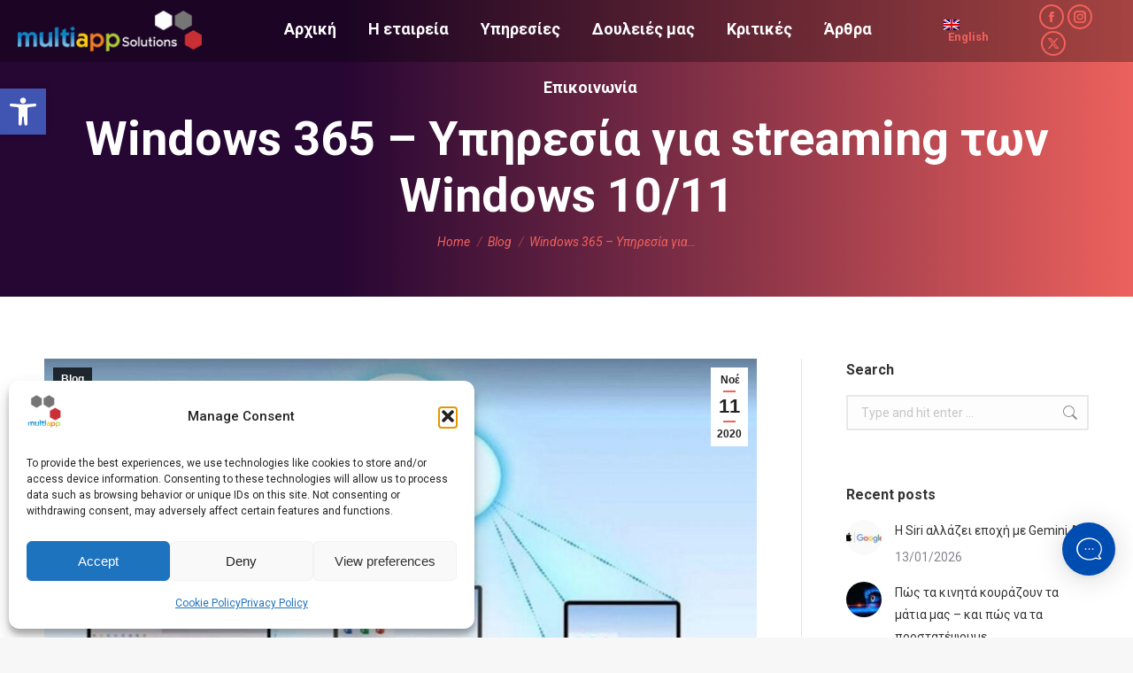

--- FILE ---
content_type: text/html; charset=UTF-8
request_url: https://www.multiapp.gr/el/windows-365/
body_size: 25537
content:
<!DOCTYPE html>
<!--[if !(IE 6) | !(IE 7) | !(IE 8)  ]><!-->
<html lang="el" class="no-js">
<!--<![endif]-->
<head>
	<meta charset="UTF-8" />
				<meta name="viewport" content="width=device-width, initial-scale=1, maximum-scale=1, user-scalable=0"/>
			<meta name="theme-color" content="#f3615a"/>	<link rel="profile" href="https://gmpg.org/xfn/11" />
	<title>Windows 365 -  Yπηρεσία για streaming των Windows 10/11 | Multiapp | Website Design WebPage SEO - IPhone - Android - WebTV</title>
<meta name='robots' content='max-image-preview:large' />
<link rel="alternate" hreflang="en" href="https://www.multiapp.gr/windows-365/" />
<link rel="alternate" hreflang="el" href="https://www.multiapp.gr/el/windows-365/" />
<link rel="alternate" hreflang="x-default" href="https://www.multiapp.gr/windows-365/" />
<link rel='dns-prefetch' href='//cdnjs.cloudflare.com' />
<link rel='dns-prefetch' href='//fonts.googleapis.com' />
<link rel="alternate" type="application/rss+xml" title="Ροή RSS &raquo; Multiapp | Website Design WebPage SEO - IPhone - Android - WebTV" href="https://www.multiapp.gr/el/feed/" />
<link rel="alternate" title="oEmbed (JSON)" type="application/json+oembed" href="https://www.multiapp.gr/el/wp-json/oembed/1.0/embed?url=https%3A%2F%2Fwww.multiapp.gr%2Fel%2Fwindows-365%2F" />
<link rel="alternate" title="oEmbed (XML)" type="text/xml+oembed" href="https://www.multiapp.gr/el/wp-json/oembed/1.0/embed?url=https%3A%2F%2Fwww.multiapp.gr%2Fel%2Fwindows-365%2F&#038;format=xml" />
		<style>
			.lazyload,
			.lazyloading {
				max-width: 100%;
			}
		</style>
		<style id='wp-img-auto-sizes-contain-inline-css'>
img:is([sizes=auto i],[sizes^="auto," i]){contain-intrinsic-size:3000px 1500px}
/*# sourceURL=wp-img-auto-sizes-contain-inline-css */
</style>
<style id='wp-emoji-styles-inline-css'>

	img.wp-smiley, img.emoji {
		display: inline !important;
		border: none !important;
		box-shadow: none !important;
		height: 1em !important;
		width: 1em !important;
		margin: 0 0.07em !important;
		vertical-align: -0.1em !important;
		background: none !important;
		padding: 0 !important;
	}
/*# sourceURL=wp-emoji-styles-inline-css */
</style>
<style id='classic-theme-styles-inline-css'>
/*! This file is auto-generated */
.wp-block-button__link{color:#fff;background-color:#32373c;border-radius:9999px;box-shadow:none;text-decoration:none;padding:calc(.667em + 2px) calc(1.333em + 2px);font-size:1.125em}.wp-block-file__button{background:#32373c;color:#fff;text-decoration:none}
/*# sourceURL=/wp-includes/css/classic-themes.min.css */
</style>
<link rel='stylesheet' id='go-pricing-styles-css' href='https://www.multiapp.gr/wp-content/plugins/go_pricing/assets/css/go_pricing_styles.css?ver=3.4' media='all' />
<style id='woocommerce-inline-inline-css'>
.woocommerce form .form-row .required { visibility: visible; }
/*# sourceURL=woocommerce-inline-inline-css */
</style>
<link rel='stylesheet' id='wpml-legacy-horizontal-list-0-css' href='https://www.multiapp.gr/wp-content/plugins/sitepress-multilingual-cms/templates/language-switchers/legacy-list-horizontal/style.min.css?ver=1' media='all' />
<style id='wpml-legacy-horizontal-list-0-inline-css'>
.wpml-ls-statics-footer a, .wpml-ls-statics-footer .wpml-ls-sub-menu a, .wpml-ls-statics-footer .wpml-ls-sub-menu a:link, .wpml-ls-statics-footer li:not(.wpml-ls-current-language) .wpml-ls-link, .wpml-ls-statics-footer li:not(.wpml-ls-current-language) .wpml-ls-link:link {color:#444444;background-color:#ffffff;}.wpml-ls-statics-footer .wpml-ls-sub-menu a:hover,.wpml-ls-statics-footer .wpml-ls-sub-menu a:focus, .wpml-ls-statics-footer .wpml-ls-sub-menu a:link:hover, .wpml-ls-statics-footer .wpml-ls-sub-menu a:link:focus {color:#000000;background-color:#eeeeee;}.wpml-ls-statics-footer .wpml-ls-current-language > a {color:#444444;background-color:#ffffff;}.wpml-ls-statics-footer .wpml-ls-current-language:hover>a, .wpml-ls-statics-footer .wpml-ls-current-language>a:focus {color:#000000;background-color:#eeeeee;}
/*# sourceURL=wpml-legacy-horizontal-list-0-inline-css */
</style>
<link rel='stylesheet' id='cmplz-general-css' href='https://www.multiapp.gr/wp-content/plugins/complianz-gdpr/assets/css/cookieblocker.min.css?ver=1767879259' media='all' />
<link rel='stylesheet' id='pojo-a11y-css' href='https://www.multiapp.gr/wp-content/plugins/pojo-accessibility/modules/legacy/assets/css/style.min.css?ver=1.0.0' media='all' />
<link rel='stylesheet' id='the7-font-css' href='https://www.multiapp.gr/wp-content/themes/dt-the7/fonts/icomoon-the7-font/icomoon-the7-font.min.css?ver=14.0.1.1' media='all' />
<link rel='stylesheet' id='the7-awesome-fonts-css' href='https://www.multiapp.gr/wp-content/themes/dt-the7/fonts/FontAwesome/css/all.min.css?ver=14.0.1.1' media='all' />
<link rel='stylesheet' id='the7-icomoon-font-awesome-14x14-css' href='https://www.multiapp.gr/wp-content/uploads/smile_fonts/icomoon-font-awesome-14x14/icomoon-font-awesome-14x14.css?ver=6.9' media='all' />
<link rel='stylesheet' id='dt-web-fonts-css' href='https://fonts.googleapis.com/css?family=Roboto:400,400italic,500,600,700&#038;display=swap' media='all' />
<link rel='stylesheet' id='dt-main-css' href='https://www.multiapp.gr/wp-content/themes/dt-the7/css/main.min.css?ver=14.0.1.1' media='all' />
<style id='dt-main-inline-css'>
body #load {
  display: block;
  height: 100%;
  overflow: hidden;
  position: fixed;
  width: 100%;
  z-index: 9901;
  opacity: 1;
  visibility: visible;
  transition: all .35s ease-out;
}
.load-wrap {
  width: 100%;
  height: 100%;
  background-position: center center;
  background-repeat: no-repeat;
  text-align: center;
  display: -ms-flexbox;
  display: -ms-flex;
  display: flex;
  -ms-align-items: center;
  -ms-flex-align: center;
  align-items: center;
  -ms-flex-flow: column wrap;
  flex-flow: column wrap;
  -ms-flex-pack: center;
  -ms-justify-content: center;
  justify-content: center;
}
.load-wrap > svg {
  position: absolute;
  top: 50%;
  left: 50%;
  transform: translate(-50%,-50%);
}
#load {
  background: var(--the7-elementor-beautiful-loading-bg,#ffffff);
  --the7-beautiful-spinner-color2: var(--the7-beautiful-spinner-color,#f3615a);
}

/*# sourceURL=dt-main-inline-css */
</style>
<link rel='stylesheet' id='the7-custom-scrollbar-css' href='https://www.multiapp.gr/wp-content/themes/dt-the7/lib/custom-scrollbar/custom-scrollbar.min.css?ver=14.0.1.1' media='all' />
<link rel='stylesheet' id='the7-wpbakery-css' href='https://www.multiapp.gr/wp-content/themes/dt-the7/css/wpbakery.min.css?ver=14.0.1.1' media='all' />
<link rel='stylesheet' id='the7-core-css' href='https://www.multiapp.gr/wp-content/plugins/dt-the7-core/assets/css/post-type.min.css?ver=2.7.12' media='all' />
<link rel='stylesheet' id='the7-css-vars-css' href='https://www.multiapp.gr/wp-content/uploads/the7-css/css-vars.css?ver=056e3ff0e5e1' media='all' />
<link rel='stylesheet' id='dt-custom-css' href='https://www.multiapp.gr/wp-content/uploads/the7-css/custom.css?ver=056e3ff0e5e1' media='all' />
<link rel='stylesheet' id='wc-dt-custom-css' href='https://www.multiapp.gr/wp-content/uploads/the7-css/compatibility/wc-dt-custom.css?ver=056e3ff0e5e1' media='all' />
<link rel='stylesheet' id='dt-media-css' href='https://www.multiapp.gr/wp-content/uploads/the7-css/media.css?ver=056e3ff0e5e1' media='all' />
<link rel='stylesheet' id='the7-mega-menu-css' href='https://www.multiapp.gr/wp-content/uploads/the7-css/mega-menu.css?ver=056e3ff0e5e1' media='all' />
<link rel='stylesheet' id='the7-elements-albums-portfolio-css' href='https://www.multiapp.gr/wp-content/uploads/the7-css/the7-elements-albums-portfolio.css?ver=056e3ff0e5e1' media='all' />
<link rel='stylesheet' id='the7-elements-css' href='https://www.multiapp.gr/wp-content/uploads/the7-css/post-type-dynamic.css?ver=056e3ff0e5e1' media='all' />
<link rel='stylesheet' id='style-css' href='https://www.multiapp.gr/wp-content/themes/dt-the7-child/style.css?ver=14.0.1.1' media='all' />
<script src="https://www.multiapp.gr/wp-includes/js/jquery/jquery.min.js?ver=3.7.1" id="jquery-core-js"></script>
<script src="https://www.multiapp.gr/wp-includes/js/jquery/jquery-migrate.min.js?ver=3.4.1" id="jquery-migrate-js"></script>
<script id="wpml-cookie-js-extra">
var wpml_cookies = {"wp-wpml_current_language":{"value":"el","expires":1,"path":"/"}};
var wpml_cookies = {"wp-wpml_current_language":{"value":"el","expires":1,"path":"/"}};
//# sourceURL=wpml-cookie-js-extra
</script>
<script src="https://www.multiapp.gr/wp-content/plugins/sitepress-multilingual-cms/res/js/cookies/language-cookie.js?ver=486900" id="wpml-cookie-js" defer data-wp-strategy="defer"></script>
<script id="gw-tweenmax-js-before">
var oldGS=window.GreenSockGlobals,oldGSQueue=window._gsQueue,oldGSDefine=window._gsDefine;window._gsDefine=null;delete(window._gsDefine);var gwGS=window.GreenSockGlobals={};
//# sourceURL=gw-tweenmax-js-before
</script>
<script src="https://cdnjs.cloudflare.com/ajax/libs/gsap/1.11.2/TweenMax.min.js" id="gw-tweenmax-js"></script>
<script id="gw-tweenmax-js-after">
try{window.GreenSockGlobals=null;window._gsQueue=null;window._gsDefine=null;delete(window.GreenSockGlobals);delete(window._gsQueue);delete(window._gsDefine);window.GreenSockGlobals=oldGS;window._gsQueue=oldGSQueue;window._gsDefine=oldGSDefine;}catch(e){}
//# sourceURL=gw-tweenmax-js-after
</script>
<script src="https://www.multiapp.gr/wp-content/plugins/supportboard/supportboard/js/min/main.min.js?ver=3.5.9" id="sb-js-js"></script>
<script id="sb-js-js-after">
var SB_INIT_URL = "https://www.multiapp.gr/wp-content/plugins/supportboard/supportboard/js/main.js"; var SB_WP_PAGE_ID = 1659; var SB_WP_AJAX_URL = "https://www.multiapp.gr/wp-admin/admin-ajax.php";
//# sourceURL=sb-js-js-after
</script>
<script src="https://www.multiapp.gr/wp-content/plugins/woocommerce/assets/js/jquery-blockui/jquery.blockUI.min.js?ver=2.7.0-wc.10.4.3" id="wc-jquery-blockui-js" data-wp-strategy="defer"></script>
<script id="wc-add-to-cart-js-extra">
var wc_add_to_cart_params = {"ajax_url":"/wp-admin/admin-ajax.php","wc_ajax_url":"/el/?wc-ajax=%%endpoint%%","i18n_view_cart":"View cart","cart_url":"https://www.multiapp.gr/cart/","is_cart":"","cart_redirect_after_add":"yes"};
//# sourceURL=wc-add-to-cart-js-extra
</script>
<script src="https://www.multiapp.gr/wp-content/plugins/woocommerce/assets/js/frontend/add-to-cart.min.js?ver=10.4.3" id="wc-add-to-cart-js" data-wp-strategy="defer"></script>
<script src="https://www.multiapp.gr/wp-content/plugins/woocommerce/assets/js/js-cookie/js.cookie.min.js?ver=2.1.4-wc.10.4.3" id="wc-js-cookie-js" defer data-wp-strategy="defer"></script>
<script id="woocommerce-js-extra">
var woocommerce_params = {"ajax_url":"/wp-admin/admin-ajax.php","wc_ajax_url":"/el/?wc-ajax=%%endpoint%%","i18n_password_show":"\u0395\u03bc\u03c6\u03ac\u03bd\u03b9\u03c3\u03b7 \u03c3\u03c5\u03bd\u03b8\u03b7\u03bc\u03b1\u03c4\u03b9\u03ba\u03bf\u03cd","i18n_password_hide":"\u0391\u03c0\u03cc\u03ba\u03c1\u03c5\u03c8\u03b7 \u03c3\u03c5\u03bd\u03b8\u03b7\u03bc\u03b1\u03c4\u03b9\u03ba\u03bf\u03cd"};
//# sourceURL=woocommerce-js-extra
</script>
<script src="https://www.multiapp.gr/wp-content/plugins/woocommerce/assets/js/frontend/woocommerce.min.js?ver=10.4.3" id="woocommerce-js" defer data-wp-strategy="defer"></script>
<script src="https://www.multiapp.gr/wp-content/plugins/js_composer/assets/js/vendors/woocommerce-add-to-cart.js?ver=8.7.2" id="vc_woocommerce-add-to-cart-js-js"></script>
<script id="dt-above-fold-js-extra">
var dtLocal = {"themeUrl":"https://www.multiapp.gr/wp-content/themes/dt-the7","passText":"To view this protected post, enter the password below:","moreButtonText":{"loading":"Loading...","loadMore":"Load more"},"postID":"1659","ajaxurl":"https://www.multiapp.gr/wp-admin/admin-ajax.php","REST":{"baseUrl":"https://www.multiapp.gr/el/wp-json/the7/v1","endpoints":{"sendMail":"/send-mail"}},"contactMessages":{"required":"One or more fields have an error. Please check and try again.","terms":"Please accept the privacy policy.","fillTheCaptchaError":"Please, fill the captcha."},"captchaSiteKey":"6Ldz0AcdAAAAAK0Ao4zgzeDPNZBn_U4aH5pBSc84","ajaxNonce":"f8f68ee1c4","pageData":"","themeSettings":{"smoothScroll":"off","lazyLoading":false,"desktopHeader":{"height":70},"ToggleCaptionEnabled":"disabled","ToggleCaption":"Navigation","floatingHeader":{"showAfter":94,"showMenu":true,"height":70,"logo":{"showLogo":true,"html":"\u003Cimg class=\" preload-me\" src=\"https://www.multiapp.gr/wp-content/uploads/2021/05/logo-white-50px-height.png\" srcset=\"https://www.multiapp.gr/wp-content/uploads/2021/05/logo-white-50px-height.png 224w, https://www.multiapp.gr/wp-content/uploads/2021/05/logo-white-100px-height.png 448w\" width=\"224\" height=\"50\"   sizes=\"224px\" alt=\"Multiapp | Website Design WebPage SEO - IPhone - Android - WebTV\" /\u003E","url":"https://www.multiapp.gr/el/"}},"topLine":{"floatingTopLine":{"logo":{"showLogo":false,"html":""}}},"mobileHeader":{"firstSwitchPoint":1200,"secondSwitchPoint":1200,"firstSwitchPointHeight":70,"secondSwitchPointHeight":70,"mobileToggleCaptionEnabled":"disabled","mobileToggleCaption":"Menu"},"stickyMobileHeaderFirstSwitch":{"logo":{"html":"\u003Cimg class=\" preload-me\" src=\"https://www.multiapp.gr/wp-content/uploads/2021/05/logo-white-50px-height.png\" srcset=\"https://www.multiapp.gr/wp-content/uploads/2021/05/logo-white-50px-height.png 224w, https://www.multiapp.gr/wp-content/uploads/2021/05/logo-white-100px-height.png 448w\" width=\"224\" height=\"50\"   sizes=\"224px\" alt=\"Multiapp | Website Design WebPage SEO - IPhone - Android - WebTV\" /\u003E"}},"stickyMobileHeaderSecondSwitch":{"logo":{"html":"\u003Cimg class=\" preload-me\" src=\"https://www.multiapp.gr/wp-content/uploads/2021/05/logo-white-50px-height.png\" srcset=\"https://www.multiapp.gr/wp-content/uploads/2021/05/logo-white-50px-height.png 224w, https://www.multiapp.gr/wp-content/uploads/2021/05/logo-white-100px-height.png 448w\" width=\"224\" height=\"50\"   sizes=\"224px\" alt=\"Multiapp | Website Design WebPage SEO - IPhone - Android - WebTV\" /\u003E"}},"sidebar":{"switchPoint":990},"boxedWidth":"1340px"},"VCMobileScreenWidth":"778","wcCartFragmentHash":"b87997eedb4953b5d4899f5b12c51cf3"};
var dtShare = {"shareButtonText":{"facebook":"Share on Facebook","twitter":"Share on X","pinterest":"Pin it","linkedin":"Share on Linkedin","whatsapp":"Share on Whatsapp"},"overlayOpacity":"85"};
//# sourceURL=dt-above-fold-js-extra
</script>
<script src="https://www.multiapp.gr/wp-content/themes/dt-the7/js/above-the-fold.min.js?ver=14.0.1.1" id="dt-above-fold-js"></script>
<script src="https://www.multiapp.gr/wp-content/themes/dt-the7/js/compatibility/woocommerce/woocommerce.min.js?ver=14.0.1.1" id="dt-woocommerce-js"></script>
<script></script><link rel="https://api.w.org/" href="https://www.multiapp.gr/el/wp-json/" /><link rel="alternate" title="JSON" type="application/json" href="https://www.multiapp.gr/el/wp-json/wp/v2/posts/1659" /><link rel="EditURI" type="application/rsd+xml" title="RSD" href="https://www.multiapp.gr/xmlrpc.php?rsd" />
<meta name="generator" content="WordPress 6.9" />
<meta name="generator" content="WooCommerce 10.4.3" />
<link rel='shortlink' href='https://www.multiapp.gr/el/?p=1659' />
<meta name="generator" content="WPML ver:4.8.6 stt:1,13;" />
			<style>.cmplz-hidden {
					display: none !important;
				}</style><style type="text/css">
#pojo-a11y-toolbar .pojo-a11y-toolbar-toggle a{ background-color: #4054b2;	color: #ffffff;}
#pojo-a11y-toolbar .pojo-a11y-toolbar-overlay, #pojo-a11y-toolbar .pojo-a11y-toolbar-overlay ul.pojo-a11y-toolbar-items.pojo-a11y-links{ border-color: #4054b2;}
body.pojo-a11y-focusable a:focus{ outline-style: solid !important;	outline-width: 1px !important;	outline-color: #FF0000 !important;}
#pojo-a11y-toolbar{ top: 100px !important;}
#pojo-a11y-toolbar .pojo-a11y-toolbar-overlay{ background-color: #ffffff;}
#pojo-a11y-toolbar .pojo-a11y-toolbar-overlay ul.pojo-a11y-toolbar-items li.pojo-a11y-toolbar-item a, #pojo-a11y-toolbar .pojo-a11y-toolbar-overlay p.pojo-a11y-toolbar-title{ color: #333333;}
#pojo-a11y-toolbar .pojo-a11y-toolbar-overlay ul.pojo-a11y-toolbar-items li.pojo-a11y-toolbar-item a.active{ background-color: #4054b2;	color: #ffffff;}
@media (max-width: 767px) { #pojo-a11y-toolbar { top: 50px !important; } }</style>		<script>
			document.documentElement.className = document.documentElement.className.replace('no-js', 'js');
		</script>
				<style>
			.no-js img.lazyload {
				display: none;
			}

			figure.wp-block-image img.lazyloading {
				min-width: 150px;
			}

			.lazyload,
			.lazyloading {
				--smush-placeholder-width: 100px;
				--smush-placeholder-aspect-ratio: 1/1;
				width: var(--smush-image-width, var(--smush-placeholder-width)) !important;
				aspect-ratio: var(--smush-image-aspect-ratio, var(--smush-placeholder-aspect-ratio)) !important;
			}

						.lazyload, .lazyloading {
				opacity: 0;
			}

			.lazyloaded {
				opacity: 1;
				transition: opacity 400ms;
				transition-delay: 0ms;
			}

					</style>
		
		<!-- Google tag (gtag.js) -->
		<script async src="https://www.googletagmanager.com/gtag/js?id=G-8ZZ1DZG9GZ"></script>
		<script>
		  window.dataLayer = window.dataLayer || [];
		  function gtag(){dataLayer.push(arguments);}
		  gtag("js", new Date());

		  gtag("config", "G-8ZZ1DZG9GZ");
		</script>
	<meta property="og:site_name" content="Multiapp | Website Design WebPage SEO - IPhone - Android - WebTV" />
<meta property="og:title" content="Windows 365 &#8211;  Yπηρεσία για streaming των Windows 10/11" />
<meta property="og:image" content="https://www.multiapp.gr/wp-content/uploads/2020/11/windows-365-1.jpg" />
<meta property="og:url" content="https://www.multiapp.gr/el/windows-365/" />
<meta property="og:type" content="article" />
	<noscript><style>.woocommerce-product-gallery{ opacity: 1 !important; }</style></noscript>
	
<!-- Meta Pixel Code -->
<script data-service="facebook" data-category="marketing" type="text/plain">
!function(f,b,e,v,n,t,s){if(f.fbq)return;n=f.fbq=function(){n.callMethod?
n.callMethod.apply(n,arguments):n.queue.push(arguments)};if(!f._fbq)f._fbq=n;
n.push=n;n.loaded=!0;n.version='2.0';n.queue=[];t=b.createElement(e);t.async=!0;
t.src=v;s=b.getElementsByTagName(e)[0];s.parentNode.insertBefore(t,s)}(window,
document,'script','https://connect.facebook.net/en_US/fbevents.js');
</script>
<!-- End Meta Pixel Code -->
<script data-service="facebook" data-category="marketing" type="text/plain">var url = window.location.origin + '?ob=open-bridge';
            fbq('set', 'openbridge', '705987768354893', url);
fbq('init', '705987768354893', {}, {
    "agent": "wordpress-6.9-4.1.5"
})</script><script data-service="facebook" data-category="marketing" type="text/plain">
    fbq('track', 'PageView', []);
  </script><!-- SEO meta tags powered by SmartCrawl https://wpmudev.com/project/smartcrawl-wordpress-seo/ -->
<link rel="canonical" href="https://www.multiapp.gr/el/windows-365/" />
<meta name="description" content="&nbsp; &nbsp; Η Microsoft συνεχίζει τις πολύ δυναμικές κινήσεις της μέσα στο 2021. Λίγες ημέρες μετά την παρουσίαση του Windows 11, η εταιρεία ανακοίνωσε στ ..." />
<script type="application/ld+json">{"@context":"https:\/\/schema.org","@graph":[{"@type":"WPHeader","url":"https:\/\/www.multiapp.gr\/el\/windows-365\/","headline":"Windows 365 -  Y\u03c0\u03b7\u03c1\u03b5\u03c3\u03af\u03b1 \u03b3\u03b9\u03b1 streaming \u03c4\u03c9\u03bd Windows 10\/11 | Multiapp | Website Design WebPage SEO - IPhone - Android - WebTV","description":"&nbsp; &nbsp; \u0397 Microsoft \u03c3\u03c5\u03bd\u03b5\u03c7\u03af\u03b6\u03b5\u03b9 \u03c4\u03b9\u03c2 \u03c0\u03bf\u03bb\u03cd \u03b4\u03c5\u03bd\u03b1\u03bc\u03b9\u03ba\u03ad\u03c2 \u03ba\u03b9\u03bd\u03ae\u03c3\u03b5\u03b9\u03c2 \u03c4\u03b7\u03c2 \u03bc\u03ad\u03c3\u03b1 \u03c3\u03c4\u03bf 2021. \u039b\u03af\u03b3\u03b5\u03c2 \u03b7\u03bc\u03ad\u03c1\u03b5\u03c2 \u03bc\u03b5\u03c4\u03ac \u03c4\u03b7\u03bd \u03c0\u03b1\u03c1\u03bf\u03c5\u03c3\u03af\u03b1\u03c3\u03b7 \u03c4\u03bf\u03c5 Windows 11, \u03b7 \u03b5\u03c4\u03b1\u03b9\u03c1\u03b5\u03af\u03b1 \u03b1\u03bd\u03b1\u03ba\u03bf\u03af\u03bd\u03c9\u03c3\u03b5 \u03c3\u03c4 ..."},{"@type":"WPFooter","url":"https:\/\/www.multiapp.gr\/el\/windows-365\/","headline":"Windows 365 -  Y\u03c0\u03b7\u03c1\u03b5\u03c3\u03af\u03b1 \u03b3\u03b9\u03b1 streaming \u03c4\u03c9\u03bd Windows 10\/11 | Multiapp | Website Design WebPage SEO - IPhone - Android - WebTV","description":"&nbsp; &nbsp; \u0397 Microsoft \u03c3\u03c5\u03bd\u03b5\u03c7\u03af\u03b6\u03b5\u03b9 \u03c4\u03b9\u03c2 \u03c0\u03bf\u03bb\u03cd \u03b4\u03c5\u03bd\u03b1\u03bc\u03b9\u03ba\u03ad\u03c2 \u03ba\u03b9\u03bd\u03ae\u03c3\u03b5\u03b9\u03c2 \u03c4\u03b7\u03c2 \u03bc\u03ad\u03c3\u03b1 \u03c3\u03c4\u03bf 2021. \u039b\u03af\u03b3\u03b5\u03c2 \u03b7\u03bc\u03ad\u03c1\u03b5\u03c2 \u03bc\u03b5\u03c4\u03ac \u03c4\u03b7\u03bd \u03c0\u03b1\u03c1\u03bf\u03c5\u03c3\u03af\u03b1\u03c3\u03b7 \u03c4\u03bf\u03c5 Windows 11, \u03b7 \u03b5\u03c4\u03b1\u03b9\u03c1\u03b5\u03af\u03b1 \u03b1\u03bd\u03b1\u03ba\u03bf\u03af\u03bd\u03c9\u03c3\u03b5 \u03c3\u03c4 ...","copyrightYear":"2026"},{"@type":"Organization","@id":"https:\/\/www.multiapp.gr\/el\/#schema-publishing-organization","url":"https:\/\/www.multiapp.gr\/el\/","name":"Multiapp | Website Design WebPage SEO - IPhone - Android - WebTV","logo":{"@type":"ImageObject","@id":"https:\/\/www.multiapp.gr\/#schema-organization-logo","url":"https:\/\/www.multiapp.gr\/wp-content\/uploads\/2021\/05\/Logo-square152-white.png","height":60,"width":60}},{"@type":"WebSite","@id":"https:\/\/www.multiapp.gr\/#schema-website","url":"https:\/\/www.multiapp.gr","name":"Multiapp Solutions","encoding":"UTF-8","potentialAction":{"@type":"SearchAction","target":"https:\/\/www.multiapp.gr\/el\/search\/{search_term_string}\/","query-input":"required name=search_term_string"},"image":{"@type":"ImageObject","@id":"https:\/\/www.multiapp.gr\/#schema-site-logo","url":"https:\/\/www.multiapp.gr\/wp-content\/uploads\/2021\/05\/Logo-square152-white.png","height":152,"width":152}},{"@type":"BreadcrumbList","@id":"https:\/\/www.multiapp.gr\/el\/windows-365\/?page&name=windows-365\/#breadcrumb","itemListElement":[{"@type":"ListItem","position":1,"name":"Home","item":"https:\/\/www.multiapp.gr"},{"@type":"ListItem","position":2,"name":"Blog","item":"https:\/\/www.multiapp.gr\/el\/category\/blog-el\/"},{"@type":"ListItem","position":3,"name":"Windows 365 &#8211;  Y\u03c0\u03b7\u03c1\u03b5\u03c3\u03af\u03b1 \u03b3\u03b9\u03b1 streaming \u03c4\u03c9\u03bd Windows 10\/11"}]},{"@type":"Person","@id":"https:\/\/www.multiapp.gr\/el\/author\/infomultiapp-gr\/#schema-author","name":"Dimitrios Makris","url":"https:\/\/www.multiapp.gr\/el\/author\/infomultiapp-gr\/","image":{"@type":"ImageObject","@id":"https:\/\/www.multiapp.gr\/el\/author\/infomultiapp-gr\/#schema-author-gravatar","url":"https:\/\/secure.gravatar.com\/avatar\/8fc641e9cbfc957777c8a8a88a913bdde798b1e29028ef695d5be570be31e8c1?s=96&d=mm&r=g","height":100,"width":100,"caption":"Dimitrios Makris"}},{"@type":"WebPage","@id":"https:\/\/www.multiapp.gr\/el\/windows-365\/#schema-webpage","isPartOf":{"@id":"https:\/\/www.multiapp.gr\/#schema-website"},"publisher":{"@id":"https:\/\/www.multiapp.gr\/el\/#schema-publishing-organization"},"url":"https:\/\/www.multiapp.gr\/el\/windows-365\/","hasPart":[{"@type":"SiteNavigationElement","@id":"https:\/\/www.multiapp.gr\/el\/windows-365\/#schema-nav-element-1756","name":"\u0391\u03c1\u03c7\u03b9\u03ba\u03ae","url":"https:\/\/www.multiapp.gr\/el\/"},{"@type":"SiteNavigationElement","@id":"https:\/\/www.multiapp.gr\/el\/windows-365\/#schema-nav-element-1760","name":"\u0397 \u03b5\u03c4\u03b1\u03b9\u03c1\u03b5\u03af\u03b1","url":"https:\/\/www.multiapp.gr\/el\/schetika-me-tin-multiapp\/"},{"@type":"SiteNavigationElement","@id":"https:\/\/www.multiapp.gr\/el\/windows-365\/#schema-nav-element-1767","name":"","url":"https:\/\/www.multiapp.gr\/el\/ypiresies\/"},{"@type":"SiteNavigationElement","@id":"https:\/\/www.multiapp.gr\/el\/windows-365\/#schema-nav-element-1866","name":"\u0394\u03bf\u03c5\u03bb\u03b5\u03b9\u03ad\u03c2 \u03bc\u03b1\u03c2","url":"https:\/\/www.multiapp.gr\/el\/portfolio\/"},{"@type":"SiteNavigationElement","@id":"https:\/\/www.multiapp.gr\/el\/windows-365\/#schema-nav-element-1873","name":"","url":"https:\/\/www.multiapp.gr\/el\/testimonials\/"},{"@type":"SiteNavigationElement","@id":"https:\/\/www.multiapp.gr\/el\/windows-365\/#schema-nav-element-1763","name":"\u0386\u03c1\u03b8\u03c1\u03b1","url":"https:\/\/www.multiapp.gr\/el\/blog\/"},{"@type":"SiteNavigationElement","@id":"https:\/\/www.multiapp.gr\/el\/windows-365\/#schema-nav-element-1755","name":"","url":"https:\/\/www.multiapp.gr\/el\/contact\/"}]},{"@type":"BlogPosting","headline":"Windows 365 - Y\u03c0\u03b7\u03c1\u03b5\u03c3\u03af\u03b1 \u03b3\u03b9\u03b1 streaming \u03c4\u03c9\u03bd Windows 10\/11 | Multiapp | Website Design WebPage SEO - IPhone - Android - WebTV","name":"Windows 365 - Y\u03c0\u03b7\u03c1\u03b5\u03c3\u03af\u03b1 \u03b3\u03b9\u03b1 streaming \u03c4\u03c9\u03bd Windows 10\/11","description":"&nbsp; &nbsp; \u0397 Microsoft \u03c3\u03c5\u03bd\u03b5\u03c7\u03af\u03b6\u03b5\u03b9 \u03c4\u03b9\u03c2 \u03c0\u03bf\u03bb\u03cd \u03b4\u03c5\u03bd\u03b1\u03bc\u03b9\u03ba\u03ad\u03c2 \u03ba\u03b9\u03bd\u03ae\u03c3\u03b5\u03b9\u03c2 \u03c4\u03b7\u03c2 \u03bc\u03ad\u03c3\u03b1 \u03c3\u03c4\u03bf 2021. \u039b\u03af\u03b3\u03b5\u03c2 \u03b7\u03bc\u03ad\u03c1\u03b5\u03c2 \u03bc\u03b5\u03c4\u03ac \u03c4\u03b7\u03bd \u03c0\u03b1\u03c1\u03bf\u03c5\u03c3\u03af\u03b1\u03c3\u03b7 \u03c4\u03bf\u03c5 Windows 11, \u03b7 \u03b5\u03c4\u03b1\u03b9\u03c1\u03b5\u03af\u03b1 \u03b1\u03bd\u03b1\u03ba\u03bf\u03af\u03bd\u03c9\u03c3\u03b5 \u03c3\u03c4 ...","url":"https:\/\/www.multiapp.gr\/el\/windows-365\/","thumbnailUrl":"https:\/\/www.multiapp.gr\/wp-content\/uploads\/2020\/11\/windows-365-1.jpg","dateModified":"2020-11-11 10:30:19","datePublished":"2020-11-11 10:30:19","image":[{"@type":"ImageObject","@id":"https:\/\/www.multiapp.gr\/el\/windows-365\/#schema-article-image","url":"https:\/\/www.multiapp.gr\/wp-content\/uploads\/2020\/11\/windows-365-1.jpg","height":"613","width":"920"}],"author":{"@type":"Person","name":"Dimitrios Makris","url":"https:\/\/www.multiapp.gr\/el\/author\/infomultiapp-gr\/","image":{"@type":"ImageObject","@id":"https:\/\/www.multiapp.gr\/el\/author\/infomultiapp-gr\/#schema-author-gravatar","url":"https:\/\/secure.gravatar.com\/avatar\/8fc641e9cbfc957777c8a8a88a913bdde798b1e29028ef695d5be570be31e8c1?s=96&d=mm&r=g","height":"100","width":"100"}},"publisher":{"@type":"Organization","logo":{"@type":"ImageObject","@id":"https:\/\/www.multiapp.gr\/#schema-organization-logo","url":"https:\/\/www.multiapp.gr\/wp-content\/uploads\/2021\/05\/Logo-square152-white.png","height":"152","width":"152"},"name":"Multiapp | Website Design WebPage SEO - IPhone - Android - WebTV","url":"https:\/\/www.multiapp.gr\/el\/"}}]}</script>
<meta property="og:type" content="article" />
<meta property="og:url" content="https://www.multiapp.gr/el/windows-365/" />
<meta property="og:title" content="Windows 365 - Yπηρεσία για streaming των Windows 10/11 | Multiapp | Website Design WebPage SEO - IPhone - Android - WebTV" />
<meta property="og:description" content="&nbsp; &nbsp; Η Microsoft συνεχίζει τις πολύ δυναμικές κινήσεις της μέσα στο 2021. Λίγες ημέρες μετά την παρουσίαση του Windows 11, η εταιρεία ανακοίνωσε στ ..." />
<meta property="og:image" content="https://www.multiapp.gr/wp-content/uploads/2020/11/windows-365-1.jpg" />
<meta property="og:image:width" content="920" />
<meta property="og:image:height" content="613" />
<meta property="article:published_time" content="2020-11-11T10:30:19" />
<meta property="article:author" content="Dimitrios Makris" />
<meta name="twitter:card" content="summary_large_image" />
<meta name="twitter:site" content="support@multiapp.gr" />
<meta name="twitter:title" content="Windows 365 - Yπηρεσία για streaming των Windows 10/11 | Multiapp | Website Design WebPage SEO - IPhone - Android - WebTV" />
<meta name="twitter:description" content="&nbsp; &nbsp; Η Microsoft συνεχίζει τις πολύ δυναμικές κινήσεις της μέσα στο 2021. Λίγες ημέρες μετά την παρουσίαση του Windows 11, η εταιρεία ανακοίνωσε στ ..." />
<meta name="twitter:image" content="https://www.multiapp.gr/wp-content/uploads/2020/11/windows-365-1.jpg" />
<!-- /SEO -->
<meta name="generator" content="Powered by WPBakery Page Builder - drag and drop page builder for WordPress."/>
<meta name="generator" content="Powered by Slider Revolution 6.7.38 - responsive, Mobile-Friendly Slider Plugin for WordPress with comfortable drag and drop interface." />
<script type="text/javascript" id="the7-loader-script">
document.addEventListener("DOMContentLoaded", function(event) {
	var load = document.getElementById("load");
	if(!load.classList.contains('loader-removed')){
		var removeLoading = setTimeout(function() {
			load.className += " loader-removed";
		}, 300);
	}
});
</script>
		<link rel="icon" href="https://www.multiapp.gr/wp-content/uploads/2021/05/Favicon16.png" type="image/png" sizes="16x16"/><link rel="icon" href="https://www.multiapp.gr/wp-content/uploads/2021/05/Favicon32.png" type="image/png" sizes="32x32"/><link rel="apple-touch-icon" href="https://www.multiapp.gr/wp-content/uploads/2021/05/Logo-square60-white.png"><link rel="apple-touch-icon" sizes="76x76" href="https://www.multiapp.gr/wp-content/uploads/2021/05/Logo-square76-white.png"><link rel="apple-touch-icon" sizes="120x120" href="https://www.multiapp.gr/wp-content/uploads/2021/05/Logo-square120-white.png"><link rel="apple-touch-icon" sizes="152x152" href="https://www.multiapp.gr/wp-content/uploads/2021/05/Logo-square152-white.png"><script>function setREVStartSize(e){
			//window.requestAnimationFrame(function() {
				window.RSIW = window.RSIW===undefined ? window.innerWidth : window.RSIW;
				window.RSIH = window.RSIH===undefined ? window.innerHeight : window.RSIH;
				try {
					var pw = document.getElementById(e.c).parentNode.offsetWidth,
						newh;
					pw = pw===0 || isNaN(pw) || (e.l=="fullwidth" || e.layout=="fullwidth") ? window.RSIW : pw;
					e.tabw = e.tabw===undefined ? 0 : parseInt(e.tabw);
					e.thumbw = e.thumbw===undefined ? 0 : parseInt(e.thumbw);
					e.tabh = e.tabh===undefined ? 0 : parseInt(e.tabh);
					e.thumbh = e.thumbh===undefined ? 0 : parseInt(e.thumbh);
					e.tabhide = e.tabhide===undefined ? 0 : parseInt(e.tabhide);
					e.thumbhide = e.thumbhide===undefined ? 0 : parseInt(e.thumbhide);
					e.mh = e.mh===undefined || e.mh=="" || e.mh==="auto" ? 0 : parseInt(e.mh,0);
					if(e.layout==="fullscreen" || e.l==="fullscreen")
						newh = Math.max(e.mh,window.RSIH);
					else{
						e.gw = Array.isArray(e.gw) ? e.gw : [e.gw];
						for (var i in e.rl) if (e.gw[i]===undefined || e.gw[i]===0) e.gw[i] = e.gw[i-1];
						e.gh = e.el===undefined || e.el==="" || (Array.isArray(e.el) && e.el.length==0)? e.gh : e.el;
						e.gh = Array.isArray(e.gh) ? e.gh : [e.gh];
						for (var i in e.rl) if (e.gh[i]===undefined || e.gh[i]===0) e.gh[i] = e.gh[i-1];
											
						var nl = new Array(e.rl.length),
							ix = 0,
							sl;
						e.tabw = e.tabhide>=pw ? 0 : e.tabw;
						e.thumbw = e.thumbhide>=pw ? 0 : e.thumbw;
						e.tabh = e.tabhide>=pw ? 0 : e.tabh;
						e.thumbh = e.thumbhide>=pw ? 0 : e.thumbh;
						for (var i in e.rl) nl[i] = e.rl[i]<window.RSIW ? 0 : e.rl[i];
						sl = nl[0];
						for (var i in nl) if (sl>nl[i] && nl[i]>0) { sl = nl[i]; ix=i;}
						var m = pw>(e.gw[ix]+e.tabw+e.thumbw) ? 1 : (pw-(e.tabw+e.thumbw)) / (e.gw[ix]);
						newh =  (e.gh[ix] * m) + (e.tabh + e.thumbh);
					}
					var el = document.getElementById(e.c);
					if (el!==null && el) el.style.height = newh+"px";
					el = document.getElementById(e.c+"_wrapper");
					if (el!==null && el) {
						el.style.height = newh+"px";
						el.style.display = "block";
					}
				} catch(e){
					console.log("Failure at Presize of Slider:" + e)
				}
			//});
		  };</script>
<noscript><style> .wpb_animate_when_almost_visible { opacity: 1; }</style></noscript>

<style id='the7-custom-inline-css' type='text/css'>
/*Phone number color in contacts on mobile devices*/
.dt-phone *,
.dt-phone:hover *{
color: inherit;
}

/*Κενό μεταξύ της σημαίας και της λέξης για το WPML*/
.wpml-ls-legacy-list-horizontal .wpml-ls-flag {
    display: inline;
    vertical-align: middle;
    margin-right: 8px;
}

.responsive_img_footer {
    width: 100%;
    max-width: 300px;
    height: auto;
}
</style>
<link rel='stylesheet' id='wc-blocks-style-css' href='https://www.multiapp.gr/wp-content/plugins/woocommerce/assets/client/blocks/wc-blocks.css?ver=wc-10.4.3' media='all' />
<style id='global-styles-inline-css'>
:root{--wp--preset--aspect-ratio--square: 1;--wp--preset--aspect-ratio--4-3: 4/3;--wp--preset--aspect-ratio--3-4: 3/4;--wp--preset--aspect-ratio--3-2: 3/2;--wp--preset--aspect-ratio--2-3: 2/3;--wp--preset--aspect-ratio--16-9: 16/9;--wp--preset--aspect-ratio--9-16: 9/16;--wp--preset--color--black: #000000;--wp--preset--color--cyan-bluish-gray: #abb8c3;--wp--preset--color--white: #FFF;--wp--preset--color--pale-pink: #f78da7;--wp--preset--color--vivid-red: #cf2e2e;--wp--preset--color--luminous-vivid-orange: #ff6900;--wp--preset--color--luminous-vivid-amber: #fcb900;--wp--preset--color--light-green-cyan: #7bdcb5;--wp--preset--color--vivid-green-cyan: #00d084;--wp--preset--color--pale-cyan-blue: #8ed1fc;--wp--preset--color--vivid-cyan-blue: #0693e3;--wp--preset--color--vivid-purple: #9b51e0;--wp--preset--color--accent: #f3615a;--wp--preset--color--dark-gray: #111;--wp--preset--color--light-gray: #767676;--wp--preset--gradient--vivid-cyan-blue-to-vivid-purple: linear-gradient(135deg,rgb(6,147,227) 0%,rgb(155,81,224) 100%);--wp--preset--gradient--light-green-cyan-to-vivid-green-cyan: linear-gradient(135deg,rgb(122,220,180) 0%,rgb(0,208,130) 100%);--wp--preset--gradient--luminous-vivid-amber-to-luminous-vivid-orange: linear-gradient(135deg,rgb(252,185,0) 0%,rgb(255,105,0) 100%);--wp--preset--gradient--luminous-vivid-orange-to-vivid-red: linear-gradient(135deg,rgb(255,105,0) 0%,rgb(207,46,46) 100%);--wp--preset--gradient--very-light-gray-to-cyan-bluish-gray: linear-gradient(135deg,rgb(238,238,238) 0%,rgb(169,184,195) 100%);--wp--preset--gradient--cool-to-warm-spectrum: linear-gradient(135deg,rgb(74,234,220) 0%,rgb(151,120,209) 20%,rgb(207,42,186) 40%,rgb(238,44,130) 60%,rgb(251,105,98) 80%,rgb(254,248,76) 100%);--wp--preset--gradient--blush-light-purple: linear-gradient(135deg,rgb(255,206,236) 0%,rgb(152,150,240) 100%);--wp--preset--gradient--blush-bordeaux: linear-gradient(135deg,rgb(254,205,165) 0%,rgb(254,45,45) 50%,rgb(107,0,62) 100%);--wp--preset--gradient--luminous-dusk: linear-gradient(135deg,rgb(255,203,112) 0%,rgb(199,81,192) 50%,rgb(65,88,208) 100%);--wp--preset--gradient--pale-ocean: linear-gradient(135deg,rgb(255,245,203) 0%,rgb(182,227,212) 50%,rgb(51,167,181) 100%);--wp--preset--gradient--electric-grass: linear-gradient(135deg,rgb(202,248,128) 0%,rgb(113,206,126) 100%);--wp--preset--gradient--midnight: linear-gradient(135deg,rgb(2,3,129) 0%,rgb(40,116,252) 100%);--wp--preset--font-size--small: 13px;--wp--preset--font-size--medium: 20px;--wp--preset--font-size--large: 36px;--wp--preset--font-size--x-large: 42px;--wp--preset--spacing--20: 0.44rem;--wp--preset--spacing--30: 0.67rem;--wp--preset--spacing--40: 1rem;--wp--preset--spacing--50: 1.5rem;--wp--preset--spacing--60: 2.25rem;--wp--preset--spacing--70: 3.38rem;--wp--preset--spacing--80: 5.06rem;--wp--preset--shadow--natural: 6px 6px 9px rgba(0, 0, 0, 0.2);--wp--preset--shadow--deep: 12px 12px 50px rgba(0, 0, 0, 0.4);--wp--preset--shadow--sharp: 6px 6px 0px rgba(0, 0, 0, 0.2);--wp--preset--shadow--outlined: 6px 6px 0px -3px rgb(255, 255, 255), 6px 6px rgb(0, 0, 0);--wp--preset--shadow--crisp: 6px 6px 0px rgb(0, 0, 0);}:where(.is-layout-flex){gap: 0.5em;}:where(.is-layout-grid){gap: 0.5em;}body .is-layout-flex{display: flex;}.is-layout-flex{flex-wrap: wrap;align-items: center;}.is-layout-flex > :is(*, div){margin: 0;}body .is-layout-grid{display: grid;}.is-layout-grid > :is(*, div){margin: 0;}:where(.wp-block-columns.is-layout-flex){gap: 2em;}:where(.wp-block-columns.is-layout-grid){gap: 2em;}:where(.wp-block-post-template.is-layout-flex){gap: 1.25em;}:where(.wp-block-post-template.is-layout-grid){gap: 1.25em;}.has-black-color{color: var(--wp--preset--color--black) !important;}.has-cyan-bluish-gray-color{color: var(--wp--preset--color--cyan-bluish-gray) !important;}.has-white-color{color: var(--wp--preset--color--white) !important;}.has-pale-pink-color{color: var(--wp--preset--color--pale-pink) !important;}.has-vivid-red-color{color: var(--wp--preset--color--vivid-red) !important;}.has-luminous-vivid-orange-color{color: var(--wp--preset--color--luminous-vivid-orange) !important;}.has-luminous-vivid-amber-color{color: var(--wp--preset--color--luminous-vivid-amber) !important;}.has-light-green-cyan-color{color: var(--wp--preset--color--light-green-cyan) !important;}.has-vivid-green-cyan-color{color: var(--wp--preset--color--vivid-green-cyan) !important;}.has-pale-cyan-blue-color{color: var(--wp--preset--color--pale-cyan-blue) !important;}.has-vivid-cyan-blue-color{color: var(--wp--preset--color--vivid-cyan-blue) !important;}.has-vivid-purple-color{color: var(--wp--preset--color--vivid-purple) !important;}.has-black-background-color{background-color: var(--wp--preset--color--black) !important;}.has-cyan-bluish-gray-background-color{background-color: var(--wp--preset--color--cyan-bluish-gray) !important;}.has-white-background-color{background-color: var(--wp--preset--color--white) !important;}.has-pale-pink-background-color{background-color: var(--wp--preset--color--pale-pink) !important;}.has-vivid-red-background-color{background-color: var(--wp--preset--color--vivid-red) !important;}.has-luminous-vivid-orange-background-color{background-color: var(--wp--preset--color--luminous-vivid-orange) !important;}.has-luminous-vivid-amber-background-color{background-color: var(--wp--preset--color--luminous-vivid-amber) !important;}.has-light-green-cyan-background-color{background-color: var(--wp--preset--color--light-green-cyan) !important;}.has-vivid-green-cyan-background-color{background-color: var(--wp--preset--color--vivid-green-cyan) !important;}.has-pale-cyan-blue-background-color{background-color: var(--wp--preset--color--pale-cyan-blue) !important;}.has-vivid-cyan-blue-background-color{background-color: var(--wp--preset--color--vivid-cyan-blue) !important;}.has-vivid-purple-background-color{background-color: var(--wp--preset--color--vivid-purple) !important;}.has-black-border-color{border-color: var(--wp--preset--color--black) !important;}.has-cyan-bluish-gray-border-color{border-color: var(--wp--preset--color--cyan-bluish-gray) !important;}.has-white-border-color{border-color: var(--wp--preset--color--white) !important;}.has-pale-pink-border-color{border-color: var(--wp--preset--color--pale-pink) !important;}.has-vivid-red-border-color{border-color: var(--wp--preset--color--vivid-red) !important;}.has-luminous-vivid-orange-border-color{border-color: var(--wp--preset--color--luminous-vivid-orange) !important;}.has-luminous-vivid-amber-border-color{border-color: var(--wp--preset--color--luminous-vivid-amber) !important;}.has-light-green-cyan-border-color{border-color: var(--wp--preset--color--light-green-cyan) !important;}.has-vivid-green-cyan-border-color{border-color: var(--wp--preset--color--vivid-green-cyan) !important;}.has-pale-cyan-blue-border-color{border-color: var(--wp--preset--color--pale-cyan-blue) !important;}.has-vivid-cyan-blue-border-color{border-color: var(--wp--preset--color--vivid-cyan-blue) !important;}.has-vivid-purple-border-color{border-color: var(--wp--preset--color--vivid-purple) !important;}.has-vivid-cyan-blue-to-vivid-purple-gradient-background{background: var(--wp--preset--gradient--vivid-cyan-blue-to-vivid-purple) !important;}.has-light-green-cyan-to-vivid-green-cyan-gradient-background{background: var(--wp--preset--gradient--light-green-cyan-to-vivid-green-cyan) !important;}.has-luminous-vivid-amber-to-luminous-vivid-orange-gradient-background{background: var(--wp--preset--gradient--luminous-vivid-amber-to-luminous-vivid-orange) !important;}.has-luminous-vivid-orange-to-vivid-red-gradient-background{background: var(--wp--preset--gradient--luminous-vivid-orange-to-vivid-red) !important;}.has-very-light-gray-to-cyan-bluish-gray-gradient-background{background: var(--wp--preset--gradient--very-light-gray-to-cyan-bluish-gray) !important;}.has-cool-to-warm-spectrum-gradient-background{background: var(--wp--preset--gradient--cool-to-warm-spectrum) !important;}.has-blush-light-purple-gradient-background{background: var(--wp--preset--gradient--blush-light-purple) !important;}.has-blush-bordeaux-gradient-background{background: var(--wp--preset--gradient--blush-bordeaux) !important;}.has-luminous-dusk-gradient-background{background: var(--wp--preset--gradient--luminous-dusk) !important;}.has-pale-ocean-gradient-background{background: var(--wp--preset--gradient--pale-ocean) !important;}.has-electric-grass-gradient-background{background: var(--wp--preset--gradient--electric-grass) !important;}.has-midnight-gradient-background{background: var(--wp--preset--gradient--midnight) !important;}.has-small-font-size{font-size: var(--wp--preset--font-size--small) !important;}.has-medium-font-size{font-size: var(--wp--preset--font-size--medium) !important;}.has-large-font-size{font-size: var(--wp--preset--font-size--large) !important;}.has-x-large-font-size{font-size: var(--wp--preset--font-size--x-large) !important;}
/*# sourceURL=global-styles-inline-css */
</style>
<link rel='stylesheet' id='rs-plugin-settings-css' href='//www.multiapp.gr/wp-content/plugins/revslider/sr6/assets/css/rs6.css?ver=6.7.38' media='all' />
<style id='rs-plugin-settings-inline-css'>
#rs-demo-id {}
/*# sourceURL=rs-plugin-settings-inline-css */
</style>
</head>
<body data-cmplz=1 id="the7-body" class="wp-singular post-template-default single single-post postid-1659 single-format-standard wp-embed-responsive wp-theme-dt-the7 wp-child-theme-dt-the7-child theme-dt-the7 the7-core-ver-2.7.12 woocommerce-no-js no-comments transparent dt-responsive-on right-mobile-menu-close-icon ouside-menu-close-icon mobile-hamburger-close-bg-enable mobile-hamburger-close-bg-hover-enable  fade-medium-mobile-menu-close-icon fade-medium-menu-close-icon srcset-enabled btn-flat custom-btn-color custom-btn-hover-color phantom-sticky phantom-disable-decoration phantom-main-logo-on sticky-mobile-header top-header first-switch-logo-left first-switch-menu-right second-switch-logo-left second-switch-menu-right right-mobile-menu layzr-loading-on popup-message-style the7-ver-14.0.1.1 dt-fa-compatibility wpb-js-composer js-comp-ver-8.7.2 vc_responsive">

<!-- Meta Pixel Code -->
<noscript>
<div class="cmplz-placeholder-parent"><img class="cmplz-placeholder-element cmplz-image" data-category="marketing" data-service="general" data-src-cmplz="https://www.facebook.com/tr?id=705987768354893&amp;ev=PageView&amp;noscript=1" height="1" width="1" style="display:none" alt="fbpx"
 src="https://www.multiapp.gr/wp-content/plugins/complianz-gdpr/assets/images/placeholders/default-minimal.jpg"  /></div>
</noscript>
<!-- End Meta Pixel Code -->
<!-- The7 14.0.1.1 -->
<div id="load" class="ring-loader">
	<div class="load-wrap">
<style type="text/css">
    .the7-spinner {
        width: 72px;
        height: 72px;
        position: relative;
    }
    .the7-spinner > div {
        border-radius: 50%;
        width: 9px;
        left: 0;
        box-sizing: border-box;
        display: block;
        position: absolute;
        border: 9px solid #fff;
        width: 72px;
        height: 72px;
    }
    .the7-spinner-ring-bg{
        opacity: 0.25;
    }
    div.the7-spinner-ring {
        animation: spinner-animation 0.8s cubic-bezier(1, 1, 1, 1) infinite;
        border-color:var(--the7-beautiful-spinner-color2) transparent transparent transparent;
    }

    @keyframes spinner-animation{
        from{
            transform: rotate(0deg);
        }
        to {
            transform: rotate(360deg);
        }
    }
</style>

<div class="the7-spinner">
    <div class="the7-spinner-ring-bg"></div>
    <div class="the7-spinner-ring"></div>
</div></div>
</div>
<div id="page" >
	<a class="skip-link screen-reader-text" href="#content">Skip to content</a>

<div class="masthead inline-header center widgets full-height full-width shadow-mobile-header-decoration small-mobile-menu-icon mobile-menu-icon-bg-on mobile-menu-icon-hover-bg-on dt-parent-menu-clickable show-sub-menu-on-hover" >

	<div class="top-bar line-content top-bar-empty top-bar-line-hide">
	<div class="top-bar-bg" ></div>
	<div class="mini-widgets left-widgets"></div><div class="mini-widgets right-widgets"></div></div>

	<header class="header-bar" role="banner">

		<div class="branding">
	<div id="site-title" class="assistive-text">Multiapp | Website Design WebPage SEO &#8211; IPhone &#8211; Android &#8211; WebTV</div>
	<div id="site-description" class="assistive-text">Together We Build</div>
	<a class="same-logo" href="https://www.multiapp.gr/el/"><img class="preload-me lazyload" data-src="https://www.multiapp.gr/wp-content/uploads/2021/05/logo-white-50px-height.png" data-srcset="https://www.multiapp.gr/wp-content/uploads/2021/05/logo-white-50px-height.png 224w, https://www.multiapp.gr/wp-content/uploads/2021/05/logo-white-100px-height.png 448w" width="224" height="50"   data-sizes="224px" alt="Multiapp | Website Design WebPage SEO - IPhone - Android - WebTV" src="[data-uri]" style="--smush-placeholder-width: 224px; --smush-placeholder-aspect-ratio: 224/50;" /></a></div>

		<ul id="primary-menu" class="main-nav underline-decoration upwards-line outside-item-remove-margin"><li class="menu-item menu-item-type-post_type menu-item-object-page menu-item-home menu-item-1756 first depth-0"><a href='https://www.multiapp.gr/el/' data-level='1'><span class="menu-item-text"><span class="menu-text">Αρχική</span></span></a></li> <li class="menu-item menu-item-type-post_type menu-item-object-page menu-item-1760 depth-0"><a href='https://www.multiapp.gr/el/schetika-me-tin-multiapp/' data-level='1'><span class="menu-item-text"><span class="menu-text">Η εταιρεία</span></span></a></li> <li class="menu-item menu-item-type-post_type menu-item-object-page menu-item-1767 depth-0"><a href='https://www.multiapp.gr/el/ypiresies/' data-level='1'><span class="menu-item-text"><span class="menu-text">Υπηρεσίες</span></span></a></li> <li class="menu-item menu-item-type-post_type menu-item-object-page menu-item-1866 depth-0"><a href='https://www.multiapp.gr/el/portfolio/' data-level='1'><span class="menu-item-text"><span class="menu-text">Δουλειές μας</span></span></a></li> <li class="menu-item menu-item-type-post_type menu-item-object-page menu-item-1873 depth-0"><a href='https://www.multiapp.gr/el/testimonials/' data-level='1'><span class="menu-item-text"><span class="menu-text">Κριτικές</span></span></a></li> <li class="menu-item menu-item-type-post_type menu-item-object-page menu-item-1763 depth-0"><a href='https://www.multiapp.gr/el/blog/' data-level='1'><span class="menu-item-text"><span class="menu-text">Άρθρα</span></span></a></li> <li class="menu-item menu-item-type-post_type menu-item-object-page menu-item-1755 last depth-0"><a href='https://www.multiapp.gr/el/contact/' data-level='1'><span class="menu-item-text"><span class="menu-text">Επικοινωνία</span></span></a></li> </ul>
		<div class="mini-widgets"><div class="mini-wpml show-on-desktop near-logo-first-switch in-menu-second-switch">
<div class="wpml-ls-statics-shortcode_actions wpml-ls wpml-ls-legacy-list-horizontal">
	<ul role="menu"><li class="wpml-ls-slot-shortcode_actions wpml-ls-item wpml-ls-item-en wpml-ls-first-item wpml-ls-last-item wpml-ls-item-legacy-list-horizontal" role="none">
				<a href="https://www.multiapp.gr/windows-365/" class="wpml-ls-link" role="menuitem"  aria-label="Μετάβαση σε English" title="Μετάβαση σε English" >
                                                        <img
            class="wpml-ls-flag lazyload"
            data-src="https://www.multiapp.gr/wp-content/plugins/sitepress-multilingual-cms/res/flags/en.png"
            alt=""
            width=18
            height=12
 src="[data-uri]" style="--smush-placeholder-width: 18px; --smush-placeholder-aspect-ratio: 18/12;" /><span class="wpml-ls-native" lang="en">English</span></a>
			</li></ul>
</div>
</div><div class="soc-ico show-on-desktop near-logo-first-switch near-logo-second-switch disabled-bg accent-border border-on hover-accent-bg hover-accent-border hover-border-on"><a title="Facebook page opens in new window" href="https://www.facebook.com/multiapp.gr" target="_blank" class="facebook"><span class="soc-font-icon"></span><span class="screen-reader-text">Facebook page opens in new window</span></a><a title="Instagram page opens in new window" href="#" target="_blank" class="instagram"><span class="soc-font-icon"></span><span class="screen-reader-text">Instagram page opens in new window</span></a><a title="X page opens in new window" href="https://twitter.com/Multiapp_gr" target="_blank" class="twitter"><span class="soc-font-icon"></span><span class="screen-reader-text">X page opens in new window</span></a></div></div>
	</header>

</div>
<div role="navigation" aria-label="Main Menu" class="dt-mobile-header mobile-menu-show-divider">
	<div class="dt-close-mobile-menu-icon" aria-label="Close" role="button" tabindex="0"><div class="close-line-wrap"><span class="close-line"></span><span class="close-line"></span><span class="close-line"></span></div></div>	<ul id="mobile-menu" class="mobile-main-nav">
		<li class="menu-item menu-item-type-post_type menu-item-object-page menu-item-home menu-item-1756 first depth-0"><a href='https://www.multiapp.gr/el/' data-level='1'><span class="menu-item-text"><span class="menu-text">Αρχική</span></span></a></li> <li class="menu-item menu-item-type-post_type menu-item-object-page menu-item-1760 depth-0"><a href='https://www.multiapp.gr/el/schetika-me-tin-multiapp/' data-level='1'><span class="menu-item-text"><span class="menu-text">Η εταιρεία</span></span></a></li> <li class="menu-item menu-item-type-post_type menu-item-object-page menu-item-1767 depth-0"><a href='https://www.multiapp.gr/el/ypiresies/' data-level='1'><span class="menu-item-text"><span class="menu-text">Υπηρεσίες</span></span></a></li> <li class="menu-item menu-item-type-post_type menu-item-object-page menu-item-1866 depth-0"><a href='https://www.multiapp.gr/el/portfolio/' data-level='1'><span class="menu-item-text"><span class="menu-text">Δουλειές μας</span></span></a></li> <li class="menu-item menu-item-type-post_type menu-item-object-page menu-item-1873 depth-0"><a href='https://www.multiapp.gr/el/testimonials/' data-level='1'><span class="menu-item-text"><span class="menu-text">Κριτικές</span></span></a></li> <li class="menu-item menu-item-type-post_type menu-item-object-page menu-item-1763 depth-0"><a href='https://www.multiapp.gr/el/blog/' data-level='1'><span class="menu-item-text"><span class="menu-text">Άρθρα</span></span></a></li> <li class="menu-item menu-item-type-post_type menu-item-object-page menu-item-1755 last depth-0"><a href='https://www.multiapp.gr/el/contact/' data-level='1'><span class="menu-item-text"><span class="menu-text">Επικοινωνία</span></span></a></li> 	</ul>
	<div class='mobile-mini-widgets-in-menu'></div>
</div>


		<div class="page-title title-center gradient-bg page-title-responsive-enabled">
			<div class="wf-wrap">

				<div class="page-title-head hgroup"><h1 class="entry-title">Windows 365 &#8211;  Yπηρεσία για streaming των Windows 10/11</h1></div><div class="page-title-breadcrumbs"><div class="assistive-text">You are here:</div><ol class="breadcrumbs text-small" itemscope itemtype="https://schema.org/BreadcrumbList"><li itemprop="itemListElement" itemscope itemtype="https://schema.org/ListItem"><a itemprop="item" href="https://www.multiapp.gr/el/" title="Home"><span itemprop="name">Home</span></a><meta itemprop="position" content="1" /></li><li itemprop="itemListElement" itemscope itemtype="https://schema.org/ListItem"><a itemprop="item" href="https://www.multiapp.gr/el/category/blog-el/" title="Blog"><span itemprop="name">Blog</span></a><meta itemprop="position" content="2" /></li><li class="current" itemprop="itemListElement" itemscope itemtype="https://schema.org/ListItem"><span itemprop="name">Windows 365 &#8211; Yπηρεσία για&hellip;</span><meta itemprop="position" content="3" /></li></ol></div>			</div>
		</div>

		

<div id="main" class="sidebar-right sidebar-divider-vertical">

	
	<div class="main-gradient"></div>
	<div class="wf-wrap">
	<div class="wf-container-main">

	

			<div id="content" class="content" role="main">

				
<article id="post-1659" class="single-postlike vertical-fancy-style post-1659 post type-post status-publish format-standard has-post-thumbnail category-blog-el category-43 description-off">

	<div class="post-thumbnail"><div class="fancy-date"><a title="10:30 πμ" href="https://www.multiapp.gr/el/2020/11/11/"><span class="entry-month">Νοέ</span><span class="entry-date updated">11</span><span class="entry-year">2020</span></a></div><span class="fancy-categories"><a href="https://www.multiapp.gr/el/category/blog-el/" rel="category tag">Blog</a></span><img class="preload-me lazy-load aspect" src="data:image/svg+xml,%3Csvg%20xmlns%3D&#39;http%3A%2F%2Fwww.w3.org%2F2000%2Fsvg&#39;%20viewBox%3D&#39;0%200%20920%20460&#39;%2F%3E" data-src="https://www.multiapp.gr/wp-content/uploads/2020/11/windows-365-1-920x460.jpg" data-srcset="https://www.multiapp.gr/wp-content/uploads/2020/11/windows-365-1-920x460.jpg 920w" loading="eager" style="--ratio: 920 / 460" sizes="(max-width: 920px) 100vw, 920px" width="920" height="460"  title="windows-365-1" alt="" /></div><div class="entry-content"><p>&nbsp;</p>
<p>&nbsp;</p>
<p>Η Microsoft συνεχίζει τις πολύ δυναμικές κινήσεις της μέσα στο 2021. Λίγες ημέρες μετά την παρουσίαση του Windows 11, η εταιρεία ανακοίνωσε στο πλαίσιο του συνεδρίου Inspire για τους συνεργάτες της το Windows 365.</p>
<p>Η υπηρεσία Windows 365 προσφέρει μια εναλλακτική λύση για φορητούς υπολογιστές που χρησιμοποιούνται από υπαλλήλους εταιρειών αλλά ανήκουν στις εταιρείες και τις επιτρέπει να κάνουν streaming των Windows 10 και των Windows 11 σε υπολογιστές Mac, smartphones ή Linux οποιουδήποτε υπαλλήλου τους.</p>
<p>Ουσιαστικά, το Windows 365 είναι μια remote έκδοση του λειτουργικού συστήματος Windows που τρέχει στο Microsoft Cloud και έχει χτιστεί επάνω στο Azure Virtual Desktop. Η εταιρεία το αποκαλεί “Cloud PC” και όπως αντιλαμβάνεστε λειτουργεί όπως η υπηρεσία Xbox Cloud Gaming, αλλά αντί για παιχνίδια streamάρεις όλο το λειτουργικό σύστημα σε οποιονδήποτε υπολογιστή. Όλη η επεξεργασία γίνεται στους servers της Microsoft, επομένως, δεν χρειάζεται να ανησυχείς για τις επιδόσεις του δικού σου υπολογιστή.</p>
<p>Αν πραγματικά αναρωτιέστε γιατί η Microsoft επέλεξε να προχωρήσει στη δημιουργία μιας τέτοιας υπηρεσίας, η εταιρεία έδωσε ένα χαρακτηριστικό παράδειγμα όπου μπορεί να φανεί τρομερά χρήσιμη, ειδικά τους τελευταίους μήνες λόγω της πανδημίας.</p>
<p>Μια επιχείρηση μπορεί να “αναβαθμίσει” τους υπολογιστές των εργαζόμενων που βρίσκονται στα σπίτια τους δίνοντας πρόσβαση στο Windows 365, το οποίο να σημειώσουμε ότι συμπεριλαμβάνει όλα τα εργαλεία ασφαλείας και απομακρυσμένου ελέγχου στα τμήματα IT.</p>
<p>Η εταιρεία την προορίζει κυρίως για επιχειρήσεις και οργανισμούς όλων των μεγεθών.Το Windows 365 θα είναι διαθέσιμο από τις 2 Αυγούστου 2021 σε δύο μορφές: Windows 365 Business και Windows 365 Enterprise.</p>
</div><div class="post-meta wf-mobile-collapsed"><div class="entry-meta"><a href="https://www.multiapp.gr/el/2020/11/11/" title="10:30 πμ" class="data-link" rel="bookmark"><time class="entry-date updated" datetime="2020-11-11T10:30:19+02:00">11/11/2020</time></a></div></div><nav class="navigation post-navigation" role="navigation"><h2 class="screen-reader-text">Post navigation</h2><div class="nav-links"><a class="nav-previous" href="https://www.multiapp.gr/el/apple-airtags-macbooks-ar/" rel="prev"><svg version="1.1" xmlns="http://www.w3.org/2000/svg" xmlns:xlink="http://www.w3.org/1999/xlink" x="0px" y="0px" viewBox="0 0 16 16" style="enable-background:new 0 0 16 16;" xml:space="preserve"><path class="st0" d="M11.4,1.6c0.2,0.2,0.2,0.5,0,0.7c0,0,0,0,0,0L5.7,8l5.6,5.6c0.2,0.2,0.2,0.5,0,0.7s-0.5,0.2-0.7,0l-6-6c-0.2-0.2-0.2-0.5,0-0.7c0,0,0,0,0,0l6-6C10.8,1.5,11.2,1.5,11.4,1.6C11.4,1.6,11.4,1.6,11.4,1.6z"/></svg><span class="meta-nav" aria-hidden="true">Previous</span><span class="screen-reader-text">Previous post:</span><span class="post-title h4-size">Apple AirTags, MacBooks και νέα συσκευή AR θα κυκλοφορήσουν το 2021</span></a><a class="back-to-list" href="/blog/"><svg version="1.1" xmlns="http://www.w3.org/2000/svg" xmlns:xlink="http://www.w3.org/1999/xlink" x="0px" y="0px" viewBox="0 0 16 16" style="enable-background:new 0 0 16 16;" xml:space="preserve"><path d="M1,2c0-0.6,0.4-1,1-1h2c0.6,0,1,0.4,1,1v2c0,0.6-0.4,1-1,1H2C1.4,5,1,4.6,1,4V2z M6,2c0-0.6,0.4-1,1-1h2c0.6,0,1,0.4,1,1v2c0,0.6-0.4,1-1,1H7C6.4,5,6,4.6,6,4V2z M11,2c0-0.6,0.4-1,1-1h2c0.6,0,1,0.4,1,1v2c0,0.6-0.4,1-1,1h-2c-0.6,0-1-0.4-1-1V2z M1,7c0-0.6,0.4-1,1-1h2c0.6,0,1,0.4,1,1v2c0,0.6-0.4,1-1,1H2c-0.6,0-1-0.4-1-1V7z M6,7c0-0.6,0.4-1,1-1h2c0.6,0,1,0.4,1,1v2c0,0.6-0.4,1-1,1H7c-0.6,0-1-0.4-1-1V7z M11,7c0-0.6,0.4-1,1-1h2c0.6,0,1,0.4,1,1v2c0,0.6-0.4,1-1,1h-2c-0.6,0-1-0.4-1-1V7z M1,12c0-0.6,0.4-1,1-1h2c0.6,0,1,0.4,1,1v2c0,0.6-0.4,1-1,1H2c-0.6,0-1-0.4-1-1V12z M6,12c0-0.6,0.4-1,1-1h2c0.6,0,1,0.4,1,1v2c0,0.6-0.4,1-1,1H7c-0.6,0-1-0.4-1-1V12z M11,12c0-0.6,0.4-1,1-1h2c0.6,0,1,0.4,1,1v2c0,0.6-0.4,1-1,1h-2c-0.6,0-1-0.4-1-1V12z"/></svg></a><a class="nav-next" href="https://www.multiapp.gr/el/microsoft-windows/" rel="next"><svg version="1.1" xmlns="http://www.w3.org/2000/svg" xmlns:xlink="http://www.w3.org/1999/xlink" x="0px" y="0px" viewBox="0 0 16 16" style="enable-background:new 0 0 16 16;" xml:space="preserve"><path class="st0" d="M4.6,1.6c0.2-0.2,0.5-0.2,0.7,0c0,0,0,0,0,0l6,6c0.2,0.2,0.2,0.5,0,0.7c0,0,0,0,0,0l-6,6c-0.2,0.2-0.5,0.2-0.7,0s-0.2-0.5,0-0.7L10.3,8L4.6,2.4C4.5,2.2,4.5,1.8,4.6,1.6C4.6,1.6,4.6,1.6,4.6,1.6z"/></svg><span class="meta-nav" aria-hidden="true">Next</span><span class="screen-reader-text">Next post:</span><span class="post-title h4-size">Η Microsoft καταργεί τους κωδικούς στα Windows</span></a></div></nav><div class="single-related-posts"><h3>Related Posts</h3><section class="items-grid"><div class=" related-item"><article class="post-format-standard"><div class="mini-post-img"><a class="alignleft post-rollover layzr-bg" href="https://www.multiapp.gr/el/i-siri-allazei-epochi-me-gemini-ai/" aria-label="Post image"><img class="preload-me lazy-load aspect" src="data:image/svg+xml,%3Csvg%20xmlns%3D&#39;http%3A%2F%2Fwww.w3.org%2F2000%2Fsvg&#39;%20viewBox%3D&#39;0%200%20110%2080&#39;%2F%3E" data-src="https://www.multiapp.gr/wp-content/uploads/2026/01/multiapp-post-13-1-110x80.jpg" data-srcset="https://www.multiapp.gr/wp-content/uploads/2026/01/multiapp-post-13-1-110x80.jpg 110w, https://www.multiapp.gr/wp-content/uploads/2026/01/multiapp-post-13-1-220x160.jpg 220w" loading="eager" style="--ratio: 110 / 80" sizes="(max-width: 110px) 100vw, 110px" width="110" height="80"  alt="" /></a></div><div class="post-content"><a href="https://www.multiapp.gr/el/i-siri-allazei-epochi-me-gemini-ai/">Η Siri αλλάζει εποχή με Gemini AI</a><br /><time class="text-secondary" datetime="2026-01-13T16:20:47+02:00">13/01/2026</time></div></article></div><div class=" related-item"><article class="post-format-standard"><div class="mini-post-img"><a class="alignleft post-rollover layzr-bg" href="https://www.multiapp.gr/el/pos-ta-kinita-kourazoun-ta-matia-mas-kai-pos-na-ta-prostatepsoume/" aria-label="Post image"><img class="preload-me lazy-load aspect" src="data:image/svg+xml,%3Csvg%20xmlns%3D&#39;http%3A%2F%2Fwww.w3.org%2F2000%2Fsvg&#39;%20viewBox%3D&#39;0%200%20110%2080&#39;%2F%3E" data-src="https://www.multiapp.gr/wp-content/uploads/2025/11/multiapp-cell-eyes-110x80.jpg" data-srcset="https://www.multiapp.gr/wp-content/uploads/2025/11/multiapp-cell-eyes-110x80.jpg 110w, https://www.multiapp.gr/wp-content/uploads/2025/11/multiapp-cell-eyes-220x160.jpg 220w" loading="eager" style="--ratio: 110 / 80" sizes="(max-width: 110px) 100vw, 110px" width="110" height="80"  alt="" /></a></div><div class="post-content"><a href="https://www.multiapp.gr/el/pos-ta-kinita-kourazoun-ta-matia-mas-kai-pos-na-ta-prostatepsoume/">Πώς τα κινητά κουράζουν τα μάτια μας – και πώς να τα προστατέψουμε</a><br /><time class="text-secondary" datetime="2025-11-21T13:25:32+02:00">21/11/2025</time></div></article></div><div class=" related-item"><article class="post-format-standard"><div class="mini-post-img"><a class="alignleft post-rollover layzr-bg" href="https://www.multiapp.gr/el/i-apple-fernei-to-swift-ston-kosmo-tou-android/" aria-label="Post image"><img class="preload-me lazy-load aspect" src="data:image/svg+xml,%3Csvg%20xmlns%3D&#39;http%3A%2F%2Fwww.w3.org%2F2000%2Fsvg&#39;%20viewBox%3D&#39;0%200%20110%2080&#39;%2F%3E" data-src="https://www.multiapp.gr/wp-content/uploads/2025/11/multiapp-post-11-11-110x80.jpg" data-srcset="https://www.multiapp.gr/wp-content/uploads/2025/11/multiapp-post-11-11-110x80.jpg 110w, https://www.multiapp.gr/wp-content/uploads/2025/11/multiapp-post-11-11-220x160.jpg 220w" loading="eager" style="--ratio: 110 / 80" sizes="(max-width: 110px) 100vw, 110px" width="110" height="80"  alt="" /></a></div><div class="post-content"><a href="https://www.multiapp.gr/el/i-apple-fernei-to-swift-ston-kosmo-tou-android/">Η Apple φέρνει το Swift στον κόσμο του Android</a><br /><time class="text-secondary" datetime="2025-11-11T12:59:42+02:00">11/11/2025</time></div></article></div><div class=" related-item"><article class="post-format-standard"><div class="mini-post-img"><a class="alignleft post-rollover layzr-bg" href="https://www.multiapp.gr/el/i-samsung-parousiazei-mini-ai-pou-antagonizetai-tous-gigantes/" aria-label="Post image"><img class="preload-me lazy-load aspect" src="data:image/svg+xml,%3Csvg%20xmlns%3D&#39;http%3A%2F%2Fwww.w3.org%2F2000%2Fsvg&#39;%20viewBox%3D&#39;0%200%20110%2080&#39;%2F%3E" data-src="https://www.multiapp.gr/wp-content/uploads/2025/10/multiapp-samsung-post-110x80.jpg" data-srcset="https://www.multiapp.gr/wp-content/uploads/2025/10/multiapp-samsung-post-110x80.jpg 110w, https://www.multiapp.gr/wp-content/uploads/2025/10/multiapp-samsung-post-220x160.jpg 220w" loading="eager" style="--ratio: 110 / 80" sizes="(max-width: 110px) 100vw, 110px" width="110" height="80"  alt="" /></a></div><div class="post-content"><a href="https://www.multiapp.gr/el/i-samsung-parousiazei-mini-ai-pou-antagonizetai-tous-gigantes/">Η Samsung παρουσιάζει «μίνι» AI που ανταγωνίζεται τους γίγαντες</a><br /><time class="text-secondary" datetime="2025-10-14T12:21:40+02:00">14/10/2025</time></div></article></div><div class=" related-item"><article class="post-format-standard"><div class="mini-post-img"><a class="alignleft post-rollover layzr-bg" href="https://www.multiapp.gr/el/to-whatsapp-anavathmizetai-live-photos-kai-ai-dynatotites-se-nea-epochi-epikoinonias/" aria-label="Post image"><img class="preload-me lazy-load aspect" src="data:image/svg+xml,%3Csvg%20xmlns%3D&#39;http%3A%2F%2Fwww.w3.org%2F2000%2Fsvg&#39;%20viewBox%3D&#39;0%200%20110%2080&#39;%2F%3E" data-src="https://www.multiapp.gr/wp-content/uploads/2025/10/multiapp-6-10-post-110x80.jpg" data-srcset="https://www.multiapp.gr/wp-content/uploads/2025/10/multiapp-6-10-post-110x80.jpg 110w, https://www.multiapp.gr/wp-content/uploads/2025/10/multiapp-6-10-post-220x160.jpg 220w" loading="eager" style="--ratio: 110 / 80" sizes="(max-width: 110px) 100vw, 110px" width="110" height="80"  alt="" /></a></div><div class="post-content"><a href="https://www.multiapp.gr/el/to-whatsapp-anavathmizetai-live-photos-kai-ai-dynatotites-se-nea-epochi-epikoinonias/">Το WhatsApp αναβαθμίζεται: Live Photos και AI δυνατότητες σε νέα εποχή επικοινωνίας</a><br /><time class="text-secondary" datetime="2025-10-06T12:39:19+02:00">06/10/2025</time></div></article></div><div class=" related-item"><article class="post-format-standard"><div class="mini-post-img"><a class="alignleft post-rollover layzr-bg" href="https://www.multiapp.gr/el/to-google-maps-ananeonetai-mikres-allages-me-megalo-antiktypo/" aria-label="Post image"><img class="preload-me lazy-load aspect" src="data:image/svg+xml,%3Csvg%20xmlns%3D&#39;http%3A%2F%2Fwww.w3.org%2F2000%2Fsvg&#39;%20viewBox%3D&#39;0%200%20110%2080&#39;%2F%3E" data-src="https://www.multiapp.gr/wp-content/uploads/2025/09/multiapp-22-9-post-110x80.jpg" data-srcset="https://www.multiapp.gr/wp-content/uploads/2025/09/multiapp-22-9-post-110x80.jpg 110w, https://www.multiapp.gr/wp-content/uploads/2025/09/multiapp-22-9-post-220x160.jpg 220w" loading="eager" style="--ratio: 110 / 80" sizes="(max-width: 110px) 100vw, 110px" width="110" height="80"  alt="" /></a></div><div class="post-content"><a href="https://www.multiapp.gr/el/to-google-maps-ananeonetai-mikres-allages-me-megalo-antiktypo/">Το Google Maps ανανεώνεται: Μικρές αλλαγές με μεγάλο αντίκτυπο</a><br /><time class="text-secondary" datetime="2025-09-22T10:19:54+02:00">22/09/2025</time></div></article></div></section></div>
</article>

			</div><!-- #content -->

			
	<aside id="sidebar" class="sidebar">
		<div class="sidebar-content widget-divider-off">
			<section id="search-2" class="widget widget_search"><div class="widget-title">Search</div><form class="searchform" role="search" method="get" action="https://www.multiapp.gr/el/">
    <label for="the7-search" class="screen-reader-text">Search:</label>
    <input type="text" id="the7-search" class="field searchform-s" name="s" value="" placeholder="Type and hit enter &hellip;" />
    <input type="submit" class="assistive-text searchsubmit" value="Go!" />
    <a href="" class="submit"><svg version="1.1" xmlns="http://www.w3.org/2000/svg" xmlns:xlink="http://www.w3.org/1999/xlink" x="0px" y="0px" viewBox="0 0 16 16" style="enable-background:new 0 0 16 16;" xml:space="preserve"><path d="M11.7,10.3c2.1-2.9,1.5-7-1.4-9.1s-7-1.5-9.1,1.4s-1.5,7,1.4,9.1c2.3,1.7,5.4,1.7,7.7,0h0c0,0,0.1,0.1,0.1,0.1l3.8,3.8c0.4,0.4,1,0.4,1.4,0s0.4-1,0-1.4l-3.8-3.9C11.8,10.4,11.8,10.4,11.7,10.3L11.7,10.3z M12,6.5c0,3-2.5,5.5-5.5,5.5S1,9.5,1,6.5S3.5,1,6.5,1S12,3.5,12,6.5z"/></svg></a>
</form>
</section><section id="presscore-blog-posts-2" class="widget widget_presscore-blog-posts"><div class="widget-title">Recent posts</div><ul class="recent-posts round-images"><li><article class="post-format-standard"><div class="mini-post-img"><a class="alignleft post-rollover layzr-bg" href="https://www.multiapp.gr/el/i-siri-allazei-epochi-me-gemini-ai/" aria-label="Post image"><img class="preload-me lazy-load aspect" src="data:image/svg+xml,%3Csvg%20xmlns%3D&#39;http%3A%2F%2Fwww.w3.org%2F2000%2Fsvg&#39;%20viewBox%3D&#39;0%200%2040%2040&#39;%2F%3E" data-src="https://www.multiapp.gr/wp-content/uploads/2026/01/multiapp-post-13-1-40x40.jpg" data-srcset="https://www.multiapp.gr/wp-content/uploads/2026/01/multiapp-post-13-1-40x40.jpg 40w, https://www.multiapp.gr/wp-content/uploads/2026/01/multiapp-post-13-1-80x80.jpg 80w" loading="eager" style="--ratio: 40 / 40" sizes="(max-width: 40px) 100vw, 40px" width="40" height="40"  alt="" /></a></div><div class="post-content"><a href="https://www.multiapp.gr/el/i-siri-allazei-epochi-me-gemini-ai/">Η Siri αλλάζει εποχή με Gemini AI</a><br /><time datetime="2026-01-13T16:20:47+02:00">13/01/2026</time></div></article></li><li><article class="post-format-standard"><div class="mini-post-img"><a class="alignleft post-rollover layzr-bg" href="https://www.multiapp.gr/el/pos-ta-kinita-kourazoun-ta-matia-mas-kai-pos-na-ta-prostatepsoume/" aria-label="Post image"><img class="preload-me lazy-load aspect" src="data:image/svg+xml,%3Csvg%20xmlns%3D&#39;http%3A%2F%2Fwww.w3.org%2F2000%2Fsvg&#39;%20viewBox%3D&#39;0%200%2040%2040&#39;%2F%3E" data-src="https://www.multiapp.gr/wp-content/uploads/2025/11/multiapp-cell-eyes-40x40.jpg" data-srcset="https://www.multiapp.gr/wp-content/uploads/2025/11/multiapp-cell-eyes-40x40.jpg 40w, https://www.multiapp.gr/wp-content/uploads/2025/11/multiapp-cell-eyes-80x80.jpg 80w" loading="eager" style="--ratio: 40 / 40" sizes="(max-width: 40px) 100vw, 40px" width="40" height="40"  alt="" /></a></div><div class="post-content"><a href="https://www.multiapp.gr/el/pos-ta-kinita-kourazoun-ta-matia-mas-kai-pos-na-ta-prostatepsoume/">Πώς τα κινητά κουράζουν τα μάτια μας – και πώς να τα προστατέψουμε</a><br /><time datetime="2025-11-21T13:25:32+02:00">21/11/2025</time></div></article></li><li><article class="post-format-standard"><div class="mini-post-img"><a class="alignleft post-rollover layzr-bg" href="https://www.multiapp.gr/el/i-apple-fernei-to-swift-ston-kosmo-tou-android/" aria-label="Post image"><img class="preload-me lazy-load aspect" src="data:image/svg+xml,%3Csvg%20xmlns%3D&#39;http%3A%2F%2Fwww.w3.org%2F2000%2Fsvg&#39;%20viewBox%3D&#39;0%200%2040%2040&#39;%2F%3E" data-src="https://www.multiapp.gr/wp-content/uploads/2025/11/multiapp-post-11-11-40x40.jpg" data-srcset="https://www.multiapp.gr/wp-content/uploads/2025/11/multiapp-post-11-11-40x40.jpg 40w, https://www.multiapp.gr/wp-content/uploads/2025/11/multiapp-post-11-11-80x80.jpg 80w" loading="eager" style="--ratio: 40 / 40" sizes="(max-width: 40px) 100vw, 40px" width="40" height="40"  alt="" /></a></div><div class="post-content"><a href="https://www.multiapp.gr/el/i-apple-fernei-to-swift-ston-kosmo-tou-android/">Η Apple φέρνει το Swift στον κόσμο του Android</a><br /><time datetime="2025-11-11T12:59:42+02:00">11/11/2025</time></div></article></li><li><article class="post-format-standard"><div class="mini-post-img"><a class="alignleft post-rollover layzr-bg" href="https://www.multiapp.gr/el/i-samsung-parousiazei-mini-ai-pou-antagonizetai-tous-gigantes/" aria-label="Post image"><img class="preload-me lazy-load aspect" src="data:image/svg+xml,%3Csvg%20xmlns%3D&#39;http%3A%2F%2Fwww.w3.org%2F2000%2Fsvg&#39;%20viewBox%3D&#39;0%200%2040%2040&#39;%2F%3E" data-src="https://www.multiapp.gr/wp-content/uploads/2025/10/multiapp-samsung-post-40x40.jpg" data-srcset="https://www.multiapp.gr/wp-content/uploads/2025/10/multiapp-samsung-post-40x40.jpg 40w, https://www.multiapp.gr/wp-content/uploads/2025/10/multiapp-samsung-post-80x80.jpg 80w" loading="eager" style="--ratio: 40 / 40" sizes="(max-width: 40px) 100vw, 40px" width="40" height="40"  alt="" /></a></div><div class="post-content"><a href="https://www.multiapp.gr/el/i-samsung-parousiazei-mini-ai-pou-antagonizetai-tous-gigantes/">Η Samsung παρουσιάζει «μίνι» AI που ανταγωνίζεται τους γίγαντες</a><br /><time datetime="2025-10-14T12:21:40+02:00">14/10/2025</time></div></article></li><li><article class="post-format-standard"><div class="mini-post-img"><a class="alignleft post-rollover layzr-bg" href="https://www.multiapp.gr/el/to-whatsapp-anavathmizetai-live-photos-kai-ai-dynatotites-se-nea-epochi-epikoinonias/" aria-label="Post image"><img class="preload-me lazy-load aspect" src="data:image/svg+xml,%3Csvg%20xmlns%3D&#39;http%3A%2F%2Fwww.w3.org%2F2000%2Fsvg&#39;%20viewBox%3D&#39;0%200%2040%2040&#39;%2F%3E" data-src="https://www.multiapp.gr/wp-content/uploads/2025/10/multiapp-6-10-post-40x40.jpg" data-srcset="https://www.multiapp.gr/wp-content/uploads/2025/10/multiapp-6-10-post-40x40.jpg 40w, https://www.multiapp.gr/wp-content/uploads/2025/10/multiapp-6-10-post-80x80.jpg 80w" loading="eager" style="--ratio: 40 / 40" sizes="(max-width: 40px) 100vw, 40px" width="40" height="40"  alt="" /></a></div><div class="post-content"><a href="https://www.multiapp.gr/el/to-whatsapp-anavathmizetai-live-photos-kai-ai-dynatotites-se-nea-epochi-epikoinonias/">Το WhatsApp αναβαθμίζεται: Live Photos και AI δυνατότητες σε νέα εποχή επικοινωνίας</a><br /><time datetime="2025-10-06T12:39:19+02:00">06/10/2025</time></div></article></li><li><article class="post-format-standard"><div class="mini-post-img"><a class="alignleft post-rollover layzr-bg" href="https://www.multiapp.gr/el/to-google-maps-ananeonetai-mikres-allages-me-megalo-antiktypo/" aria-label="Post image"><img class="preload-me lazy-load aspect" src="data:image/svg+xml,%3Csvg%20xmlns%3D&#39;http%3A%2F%2Fwww.w3.org%2F2000%2Fsvg&#39;%20viewBox%3D&#39;0%200%2040%2040&#39;%2F%3E" data-src="https://www.multiapp.gr/wp-content/uploads/2025/09/multiapp-22-9-post-40x40.jpg" data-srcset="https://www.multiapp.gr/wp-content/uploads/2025/09/multiapp-22-9-post-40x40.jpg 40w, https://www.multiapp.gr/wp-content/uploads/2025/09/multiapp-22-9-post-80x80.jpg 80w" loading="eager" style="--ratio: 40 / 40" sizes="(max-width: 40px) 100vw, 40px" width="40" height="40"  alt="" /></a></div><div class="post-content"><a href="https://www.multiapp.gr/el/to-google-maps-ananeonetai-mikres-allages-me-megalo-antiktypo/">Το Google Maps ανανεώνεται: Μικρές αλλαγές με μεγάλο αντίκτυπο</a><br /><time datetime="2025-09-22T10:19:54+02:00">22/09/2025</time></div></article></li></ul></section><section id="presscore-portfolio-2" class="widget widget_presscore-portfolio"><div class="widget-title">Recent projects</div><div class="instagram-photos" data-image-max-width="150">
<a href="https://www.multiapp.gr/el/project/ecommerce/" title="E-commerce" class="post-rollover layzr-bg" ><img class="preload-me lazy-load aspect" src="data:image/svg+xml,%3Csvg%20xmlns%3D&#39;http%3A%2F%2Fwww.w3.org%2F2000%2Fsvg&#39;%20viewBox%3D&#39;0%200%20150%20150&#39;%2F%3E" data-src="https://www.multiapp.gr/wp-content/uploads/2023/02/e-commerce-Multiapp-150x150.jpg" data-srcset="https://www.multiapp.gr/wp-content/uploads/2023/02/e-commerce-Multiapp-150x150.jpg 150w, https://www.multiapp.gr/wp-content/uploads/2023/02/e-commerce-Multiapp-300x300.jpg 300w" loading="eager" style="--ratio: 150 / 150" sizes="(max-width: 150px) 100vw, 150px" width="150" height="150"  alt="" /></a>

<a href="https://www.multiapp.gr/el/project/emenu/" title="e-Menu" class="post-rollover layzr-bg" ><img class="preload-me lazy-load aspect" src="data:image/svg+xml,%3Csvg%20xmlns%3D&#39;http%3A%2F%2Fwww.w3.org%2F2000%2Fsvg&#39;%20viewBox%3D&#39;0%200%20150%20150&#39;%2F%3E" data-src="https://www.multiapp.gr/wp-content/uploads/2023/02/emenu_1-150x150.jpg" data-srcset="https://www.multiapp.gr/wp-content/uploads/2023/02/emenu_1-150x150.jpg 150w, https://www.multiapp.gr/wp-content/uploads/2023/02/emenu_1-300x300.jpg 300w" loading="eager" style="--ratio: 150 / 150" sizes="(max-width: 150px) 100vw, 150px" width="150" height="150"  alt="e-menu" /></a>

<a href="https://www.multiapp.gr/el/project/genius-jamtracks/" title="Genius Jamtracks" class="post-rollover layzr-bg" ><img class="preload-me lazy-load aspect" src="data:image/svg+xml,%3Csvg%20xmlns%3D&#39;http%3A%2F%2Fwww.w3.org%2F2000%2Fsvg&#39;%20viewBox%3D&#39;0%200%20150%20150&#39;%2F%3E" data-src="https://www.multiapp.gr/wp-content/uploads/2022/06/Genius-Jamtracks-featured-150x150.jpg" data-srcset="https://www.multiapp.gr/wp-content/uploads/2022/06/Genius-Jamtracks-featured-150x150.jpg 150w, https://www.multiapp.gr/wp-content/uploads/2022/06/Genius-Jamtracks-featured-300x300.jpg 300w" loading="eager" style="--ratio: 150 / 150" sizes="(max-width: 150px) 100vw, 150px" width="150" height="150"  alt="" /></a>

<a href="https://www.multiapp.gr/el/project/greektrip-gr/" title="Greektrip.gr" class="post-rollover layzr-bg" ><img class="preload-me lazy-load aspect" src="data:image/svg+xml,%3Csvg%20xmlns%3D&#39;http%3A%2F%2Fwww.w3.org%2F2000%2Fsvg&#39;%20viewBox%3D&#39;0%200%20150%20150&#39;%2F%3E" data-src="https://www.multiapp.gr/wp-content/uploads/2022/06/DEsktop-150x150.png" data-srcset="https://www.multiapp.gr/wp-content/uploads/2022/06/DEsktop-150x150.png 150w, https://www.multiapp.gr/wp-content/uploads/2022/06/DEsktop-300x300.png 300w" loading="eager" style="--ratio: 150 / 150" sizes="(max-width: 150px) 100vw, 150px" width="150" height="150"  alt="greektrip.gr" /></a>

<a href="https://www.multiapp.gr/el/project/kipiadi-com/" title="Kipiadi.com" class="post-rollover layzr-bg" ><img class="preload-me lazy-load aspect" src="data:image/svg+xml,%3Csvg%20xmlns%3D&#39;http%3A%2F%2Fwww.w3.org%2F2000%2Fsvg&#39;%20viewBox%3D&#39;0%200%20150%20150&#39;%2F%3E" data-src="https://www.multiapp.gr/wp-content/uploads/2022/06/Kipiadi.com_featured-150x150.jpg" data-srcset="https://www.multiapp.gr/wp-content/uploads/2022/06/Kipiadi.com_featured-150x150.jpg 150w, https://www.multiapp.gr/wp-content/uploads/2022/06/Kipiadi.com_featured-300x300.jpg 300w" loading="eager" style="--ratio: 150 / 150" sizes="(max-width: 150px) 100vw, 150px" width="150" height="150"  alt="Kipiadi.com" /></a>

<a href="https://www.multiapp.gr/el/project/medigroup-policlinic-sissi/" title="MediGroup PoliClinic Sissi" class="post-rollover layzr-bg" ><img class="preload-me lazy-load aspect" src="data:image/svg+xml,%3Csvg%20xmlns%3D&#39;http%3A%2F%2Fwww.w3.org%2F2000%2Fsvg&#39;%20viewBox%3D&#39;0%200%20150%20150&#39;%2F%3E" data-src="https://www.multiapp.gr/wp-content/uploads/2022/06/CreteMedigroup_Featured-150x150.jpg" data-srcset="https://www.multiapp.gr/wp-content/uploads/2022/06/CreteMedigroup_Featured-150x150.jpg 150w, https://www.multiapp.gr/wp-content/uploads/2022/06/CreteMedigroup_Featured-300x300.jpg 300w" loading="eager" style="--ratio: 150 / 150" sizes="(max-width: 150px) 100vw, 150px" width="150" height="150"  alt="" /></a>
</div></section>		</div>
	</aside><!-- #sidebar -->


			</div><!-- .wf-container -->
		</div><!-- .wf-wrap -->

	
	</div><!-- #main -->

	

	
	<!-- !Footer -->
	<footer id="footer" class="footer solid-bg"  role="contentinfo">

		
			<div class="wf-wrap">
				<div class="wf-container-footer">
					<div class="wf-container">
						<section id="presscore-contact-info-widget-3" class="widget widget_presscore-contact-info-widget wf-cell wf-1-3"><div class="widget-title">Επικοινωνία</div><ul class="contact-info"><li><span class="color-primary">Τηλέφωνο:</span><br />+30 693 664 0314</li><li><span class="color-primary">Διεύθυνση</span><br />Ραδαμανθύος 13, Ηράκλειο, Κρήτη 712 01, Ελλάδα</li><li><span class="color-primary">Mail</span><br />info@multiapp.gr</li><li><span class="color-primary">Ωράριο</span><br />Δευ. - Παρ. 09:00 - 17:00</li></ul><div class="soc-ico"><p class="assistive-text">Find us on:</p><a title="Facebook page opens in new window" href="https://www.facebook.com/multiapp.gr" target="_blank" class="facebook"><span class="soc-font-icon"></span><span class="screen-reader-text">Facebook page opens in new window</span></a><a title="Mail page opens in new window" href="mailto:info@multiapp.gr" target="_top" class="mail"><span class="soc-font-icon"></span><span class="screen-reader-text">Mail page opens in new window</span></a></div></section><section id="presscore-contact-form-widget-3" class="widget widget_presscore-contact-form-widget wf-cell wf-1-3"><div class="widget-title">Καμιά ερώτηση? Ελάτε σε επαφή!</div><form class="dt-contact-form dt-form privacy-form" method="post"><input type="hidden" name="widget_id" value="presscore-contact-form-widget-3" /><input type="hidden" name="send_message" value="" /><input type="hidden" name="security_token" value="f9e42470ada9b9bcf47c"/><div class="form-fields"><span class="form-name"><label class="assistive-text">Name *</label><input type="text" class="validate[required]" placeholder="Name *" name="name" value="" aria-required="true">
</span><span class="form-mail"><label class="assistive-text">E-mail *</label><input type="text" class="validate[required,custom[email]]" placeholder="E-mail *" name="email" value="" aria-required="true">
</span><span class="form-telephone"><label class="assistive-text">Telephone</label><input type="text" placeholder="Telephone" name="telephone" value="" aria-required="false">
</span></div><span class="form-message"><label class="assistive-text">Message</label><textarea placeholder="Message" name="message" rows="3" aria-required="false"></textarea>
</span><div class="the7-g-captcha"></div><p class="the7-form-terms-wrap"><input type="checkbox" id="the7-form-terms-0d352b4d3a317e3eae221199fdb49651" name="terms" class="validate[required] the7-form-terms" aria-required="true" />&nbsp;<label for="the7-form-terms-0d352b4d3a317e3eae221199fdb49651"><span class="form-terms-text">Με τη χρήση αυτής της φόρμας συμφωνείτε με την αποθήκευση και το χειρισμό των δεδομένων σας από αυτόν τον ιστότοπο.</span></label></p><p><a href="#" class="dt-btn dt-btn-m dt-btn-submit" rel="nofollow"><span>Submit</span></a><input class="assistive-text" type="submit" value="submit"></p></form>
</section>					</div><!-- .wf-container -->
				</div><!-- .wf-container-footer -->
			</div><!-- .wf-wrap -->

			
<!-- !Bottom-bar -->
<div id="bottom-bar" class="logo-left">
    <div class="wf-wrap">
        <div class="wf-container-bottom">

			<div id="branding-bottom"><a class="" href="https://www.multiapp.gr/el/"><img class="preload-me lazyload" data-src="https://www.multiapp.gr/wp-content/uploads/2021/05/logo-white-30px-height.png" data-srcset="https://www.multiapp.gr/wp-content/uploads/2021/05/logo-white-30px-height.png 134w, https://www.multiapp.gr/wp-content/uploads/2021/05/logo-white-70px-height.png 314w" width="134" height="30"   data-sizes="134px" alt="Multiapp | Website Design WebPage SEO - IPhone - Android - WebTV" src="[data-uri]" style="--smush-placeholder-width: 134px; --smush-placeholder-aspect-ratio: 134/30;" /></a></div>
                <div class="wf-float-left">

					&copy; 2026 - All rights reserved
                </div>

			
            <div class="wf-float-right">

				<div class="bottom-text-block"><p><span class="paint-accent-color">mail:</span><a href="mailto:info@multiapp.gr">info@multiapp.gr</a><span class="paint-accent-color" style="padding-left: 20px">tel:</span><a href="tel:+30 2897 024490">+30 2897 024490</a><span class="paint-accent-color" style="padding-left: 20px"><a href="/privacy-policy"></span>Privacy - Policy</p>
</div>
            </div>

        </div><!-- .wf-container-bottom -->
    </div><!-- .wf-wrap -->
</div><!-- #bottom-bar -->
	</footer><!-- #footer -->


	<a href="#" class="scroll-top"><span class="screen-reader-text">Go to Top</span></a>
	

</div><!-- #page -->


		<script>
			window.RS_MODULES = window.RS_MODULES || {};
			window.RS_MODULES.modules = window.RS_MODULES.modules || {};
			window.RS_MODULES.waiting = window.RS_MODULES.waiting || [];
			window.RS_MODULES.defered = true;
			window.RS_MODULES.moduleWaiting = window.RS_MODULES.moduleWaiting || {};
			window.RS_MODULES.type = 'compiled';
		</script>
		<script type="speculationrules">
{"prefetch":[{"source":"document","where":{"and":[{"href_matches":"/el/*"},{"not":{"href_matches":["/wp-*.php","/wp-admin/*","/wp-content/uploads/*","/wp-content/*","/wp-content/plugins/*","/wp-content/themes/dt-the7-child/*","/wp-content/themes/dt-the7/*","/el/*\\?(.+)"]}},{"not":{"selector_matches":"a[rel~=\"nofollow\"]"}},{"not":{"selector_matches":".no-prefetch, .no-prefetch a"}}]},"eagerness":"conservative"}]}
</script>

<!-- Consent Management powered by Complianz | GDPR/CCPA Cookie Consent https://wordpress.org/plugins/complianz-gdpr -->
<div id="cmplz-cookiebanner-container"><div class="cmplz-cookiebanner cmplz-hidden banner-1 banner-a optin cmplz-bottom-left cmplz-categories-type-view-preferences" aria-modal="true" data-nosnippet="true" role="dialog" aria-live="polite" aria-labelledby="cmplz-header-1-optin" aria-describedby="cmplz-message-1-optin">
	<div class="cmplz-header">
		<div class="cmplz-logo"><img width="250" height="250" data-src="https://www.multiapp.gr/wp-content/uploads/2022/07/Logo-square.png" class="attachment-cmplz_banner_image size-cmplz_banner_image lazyload" alt="Multiapp | Website Design WebPage SEO - IPhone - Android - WebTV" decoding="async" data-srcset="https://www.multiapp.gr/wp-content/uploads/2022/07/Logo-square.png 250w, https://www.multiapp.gr/wp-content/uploads/2022/07/Logo-square-150x150.png 150w, https://www.multiapp.gr/wp-content/uploads/2022/07/Logo-square-200x200.png 200w" data-sizes="(max-width: 250px) 100vw, 250px" src="[data-uri]" style="--smush-placeholder-width: 250px; --smush-placeholder-aspect-ratio: 250/250;" /></div>
		<div class="cmplz-title" id="cmplz-header-1-optin">Manage Consent</div>
		<div class="cmplz-close" tabindex="0" role="button" aria-label="Κλείσιμο διαλόγου">
			<svg aria-hidden="true" focusable="false" data-prefix="fas" data-icon="times" class="svg-inline--fa fa-times fa-w-11" role="img" xmlns="http://www.w3.org/2000/svg" viewBox="0 0 352 512"><path fill="currentColor" d="M242.72 256l100.07-100.07c12.28-12.28 12.28-32.19 0-44.48l-22.24-22.24c-12.28-12.28-32.19-12.28-44.48 0L176 189.28 75.93 89.21c-12.28-12.28-32.19-12.28-44.48 0L9.21 111.45c-12.28 12.28-12.28 32.19 0 44.48L109.28 256 9.21 356.07c-12.28 12.28-12.28 32.19 0 44.48l22.24 22.24c12.28 12.28 32.2 12.28 44.48 0L176 322.72l100.07 100.07c12.28 12.28 32.2 12.28 44.48 0l22.24-22.24c12.28-12.28 12.28-32.19 0-44.48L242.72 256z"></path></svg>
		</div>
	</div>

	<div class="cmplz-divider cmplz-divider-header"></div>
	<div class="cmplz-body">
		<div class="cmplz-message" id="cmplz-message-1-optin">To provide the best experiences, we use technologies like cookies to store and/or access device information. Consenting to these technologies will allow us to process data such as browsing behavior or unique IDs on this site. Not consenting or withdrawing consent, may adversely affect certain features and functions.</div>
		<!-- categories start -->
		<div class="cmplz-categories">
			<details class="cmplz-category cmplz-functional" >
				<summary>
						<span class="cmplz-category-header">
							<span class="cmplz-category-title">Functional</span>
							<span class='cmplz-always-active'>
								<span class="cmplz-banner-checkbox">
									<input type="checkbox"
										   id="cmplz-functional-optin"
										   data-category="cmplz_functional"
										   class="cmplz-consent-checkbox cmplz-functional"
										   size="40"
										   value="1"/>
									<label class="cmplz-label" for="cmplz-functional-optin"><span class="screen-reader-text">Functional</span></label>
								</span>
								Πάντα ενεργό							</span>
							<span class="cmplz-icon cmplz-open">
								<svg xmlns="http://www.w3.org/2000/svg" viewBox="0 0 448 512"  height="18" ><path d="M224 416c-8.188 0-16.38-3.125-22.62-9.375l-192-192c-12.5-12.5-12.5-32.75 0-45.25s32.75-12.5 45.25 0L224 338.8l169.4-169.4c12.5-12.5 32.75-12.5 45.25 0s12.5 32.75 0 45.25l-192 192C240.4 412.9 232.2 416 224 416z"/></svg>
							</span>
						</span>
				</summary>
				<div class="cmplz-description">
					<span class="cmplz-description-functional">The technical storage or access is strictly necessary for the legitimate purpose of enabling the use of a specific service explicitly requested by the subscriber or user, or for the sole purpose of carrying out the transmission of a communication over an electronic communications network.</span>
				</div>
			</details>

			<details class="cmplz-category cmplz-preferences" >
				<summary>
						<span class="cmplz-category-header">
							<span class="cmplz-category-title">Preferences</span>
							<span class="cmplz-banner-checkbox">
								<input type="checkbox"
									   id="cmplz-preferences-optin"
									   data-category="cmplz_preferences"
									   class="cmplz-consent-checkbox cmplz-preferences"
									   size="40"
									   value="1"/>
								<label class="cmplz-label" for="cmplz-preferences-optin"><span class="screen-reader-text">Preferences</span></label>
							</span>
							<span class="cmplz-icon cmplz-open">
								<svg xmlns="http://www.w3.org/2000/svg" viewBox="0 0 448 512"  height="18" ><path d="M224 416c-8.188 0-16.38-3.125-22.62-9.375l-192-192c-12.5-12.5-12.5-32.75 0-45.25s32.75-12.5 45.25 0L224 338.8l169.4-169.4c12.5-12.5 32.75-12.5 45.25 0s12.5 32.75 0 45.25l-192 192C240.4 412.9 232.2 416 224 416z"/></svg>
							</span>
						</span>
				</summary>
				<div class="cmplz-description">
					<span class="cmplz-description-preferences">The technical storage or access is necessary for the legitimate purpose of storing preferences that are not requested by the subscriber or user.</span>
				</div>
			</details>

			<details class="cmplz-category cmplz-statistics" >
				<summary>
						<span class="cmplz-category-header">
							<span class="cmplz-category-title">Statistics</span>
							<span class="cmplz-banner-checkbox">
								<input type="checkbox"
									   id="cmplz-statistics-optin"
									   data-category="cmplz_statistics"
									   class="cmplz-consent-checkbox cmplz-statistics"
									   size="40"
									   value="1"/>
								<label class="cmplz-label" for="cmplz-statistics-optin"><span class="screen-reader-text">Statistics</span></label>
							</span>
							<span class="cmplz-icon cmplz-open">
								<svg xmlns="http://www.w3.org/2000/svg" viewBox="0 0 448 512"  height="18" ><path d="M224 416c-8.188 0-16.38-3.125-22.62-9.375l-192-192c-12.5-12.5-12.5-32.75 0-45.25s32.75-12.5 45.25 0L224 338.8l169.4-169.4c12.5-12.5 32.75-12.5 45.25 0s12.5 32.75 0 45.25l-192 192C240.4 412.9 232.2 416 224 416z"/></svg>
							</span>
						</span>
				</summary>
				<div class="cmplz-description">
					<span class="cmplz-description-statistics">The technical storage or access that is used exclusively for statistical purposes.</span>
					<span class="cmplz-description-statistics-anonymous">The technical storage or access that is used exclusively for anonymous statistical purposes. Without a subpoena, voluntary compliance on the part of your Internet Service Provider, or additional records from a third party, information stored or retrieved for this purpose alone cannot usually be used to identify you.</span>
				</div>
			</details>
			<details class="cmplz-category cmplz-marketing" >
				<summary>
						<span class="cmplz-category-header">
							<span class="cmplz-category-title">Marketing</span>
							<span class="cmplz-banner-checkbox">
								<input type="checkbox"
									   id="cmplz-marketing-optin"
									   data-category="cmplz_marketing"
									   class="cmplz-consent-checkbox cmplz-marketing"
									   size="40"
									   value="1"/>
								<label class="cmplz-label" for="cmplz-marketing-optin"><span class="screen-reader-text">Marketing</span></label>
							</span>
							<span class="cmplz-icon cmplz-open">
								<svg xmlns="http://www.w3.org/2000/svg" viewBox="0 0 448 512"  height="18" ><path d="M224 416c-8.188 0-16.38-3.125-22.62-9.375l-192-192c-12.5-12.5-12.5-32.75 0-45.25s32.75-12.5 45.25 0L224 338.8l169.4-169.4c12.5-12.5 32.75-12.5 45.25 0s12.5 32.75 0 45.25l-192 192C240.4 412.9 232.2 416 224 416z"/></svg>
							</span>
						</span>
				</summary>
				<div class="cmplz-description">
					<span class="cmplz-description-marketing">The technical storage or access is required to create user profiles to send advertising, or to track the user on a website or across several websites for similar marketing purposes.</span>
				</div>
			</details>
		</div><!-- categories end -->
			</div>

	<div class="cmplz-links cmplz-information">
		<ul>
			<li><a class="cmplz-link cmplz-manage-options cookie-statement" href="#" data-relative_url="#cmplz-manage-consent-container">Διαχείριση επιλογών</a></li>
			<li><a class="cmplz-link cmplz-manage-third-parties cookie-statement" href="#" data-relative_url="#cmplz-cookies-overview">Διαχείριση υπηρεσιών</a></li>
			<li><a class="cmplz-link cmplz-manage-vendors tcf cookie-statement" href="#" data-relative_url="#cmplz-tcf-wrapper">Manage {vendor_count} vendors</a></li>
			<li><a class="cmplz-link cmplz-external cmplz-read-more-purposes tcf" target="_blank" rel="noopener noreferrer nofollow" href="https://cookiedatabase.org/tcf/purposes/" aria-label="Read more about TCF purposes on Cookie Database">Διαβάστε περισσότερα για αυτούς τους σκοπούς</a></li>
		</ul>
			</div>

	<div class="cmplz-divider cmplz-footer"></div>

	<div class="cmplz-buttons">
		<button class="cmplz-btn cmplz-accept">Accept</button>
		<button class="cmplz-btn cmplz-deny">Deny</button>
		<button class="cmplz-btn cmplz-view-preferences">View preferences</button>
		<button class="cmplz-btn cmplz-save-preferences">Save preferences</button>
		<a class="cmplz-btn cmplz-manage-options tcf cookie-statement" href="#" data-relative_url="#cmplz-manage-consent-container">View preferences</a>
			</div>

	
	<div class="cmplz-documents cmplz-links">
		<ul>
			<li><a class="cmplz-link cookie-statement" href="#" data-relative_url="">{title}</a></li>
			<li><a class="cmplz-link privacy-statement" href="#" data-relative_url="">{title}</a></li>
			<li><a class="cmplz-link impressum" href="#" data-relative_url="">{title}</a></li>
		</ul>
			</div>
</div>
</div>
					<div id="cmplz-manage-consent" data-nosnippet="true"><button class="cmplz-btn cmplz-hidden cmplz-manage-consent manage-consent-1">Manage consent</button>

</div>    <!-- Meta Pixel Event Code -->
    <script type='text/javascript'>
        document.addEventListener( 'wpcf7mailsent', function( event ) {
        if( "fb_pxl_code" in event.detail.apiResponse){
            eval(event.detail.apiResponse.fb_pxl_code);
        }
        }, false );
    </script>
    <!-- End Meta Pixel Event Code -->
        <div id='fb-pxl-ajax-code'></div>	<script>
		(function () {
			var c = document.body.className;
			c = c.replace(/woocommerce-no-js/, 'woocommerce-js');
			document.body.className = c;
		})();
	</script>
	
<div class="wpml-ls-statics-footer wpml-ls wpml-ls-legacy-list-horizontal">
	<ul role="menu"><li class="wpml-ls-slot-footer wpml-ls-item wpml-ls-item-en wpml-ls-first-item wpml-ls-last-item wpml-ls-item-legacy-list-horizontal" role="none">
				<a href="https://www.multiapp.gr/windows-365/" class="wpml-ls-link" role="menuitem"  aria-label="Μετάβαση σε English" title="Μετάβαση σε English" >
                                                        <img
            class="wpml-ls-flag lazyload"
            data-src="https://www.multiapp.gr/wp-content/plugins/sitepress-multilingual-cms/res/flags/en.png"
            alt=""
            width=18
            height=12
 src="[data-uri]" style="--smush-placeholder-width: 18px; --smush-placeholder-aspect-ratio: 18/12;" /><span class="wpml-ls-native" lang="en">English</span></a>
			</li></ul>
</div>
<script src="https://www.multiapp.gr/wp-content/themes/dt-the7/js/main.min.js?ver=14.0.1.1" id="dt-main-js"></script>
<script src="https://www.multiapp.gr/wp-content/plugins/go_pricing/assets/js/go_pricing_scripts.js?ver=3.4" id="go-pricing-scripts-js"></script>
<script src="//www.multiapp.gr/wp-content/plugins/revslider/sr6/assets/js/rbtools.min.js?ver=6.7.38" defer async id="tp-tools-js"></script>
<script src="//www.multiapp.gr/wp-content/plugins/revslider/sr6/assets/js/rs6.min.js?ver=6.7.38" defer async id="revmin-js"></script>
<script id="pojo-a11y-js-extra">
var PojoA11yOptions = {"focusable":"","remove_link_target":"","add_role_links":"","enable_save":"","save_expiration":""};
//# sourceURL=pojo-a11y-js-extra
</script>
<script src="https://www.multiapp.gr/wp-content/plugins/pojo-accessibility/modules/legacy/assets/js/app.min.js?ver=1.0.0" id="pojo-a11y-js"></script>
<script src="https://www.multiapp.gr/wp-content/plugins/woocommerce/assets/js/sourcebuster/sourcebuster.min.js?ver=10.4.3" id="sourcebuster-js-js"></script>
<script id="wc-order-attribution-js-extra">
var wc_order_attribution = {"params":{"lifetime":1.0e-5,"session":30,"base64":false,"ajaxurl":"https://www.multiapp.gr/wp-admin/admin-ajax.php","prefix":"wc_order_attribution_","allowTracking":true},"fields":{"source_type":"current.typ","referrer":"current_add.rf","utm_campaign":"current.cmp","utm_source":"current.src","utm_medium":"current.mdm","utm_content":"current.cnt","utm_id":"current.id","utm_term":"current.trm","utm_source_platform":"current.plt","utm_creative_format":"current.fmt","utm_marketing_tactic":"current.tct","session_entry":"current_add.ep","session_start_time":"current_add.fd","session_pages":"session.pgs","session_count":"udata.vst","user_agent":"udata.uag"}};
//# sourceURL=wc-order-attribution-js-extra
</script>
<script src="https://www.multiapp.gr/wp-content/plugins/woocommerce/assets/js/frontend/order-attribution.min.js?ver=10.4.3" id="wc-order-attribution-js"></script>
<script src="https://www.multiapp.gr/wp-content/themes/dt-the7/js/legacy.min.js?ver=14.0.1.1" id="dt-legacy-js"></script>
<script src="https://www.multiapp.gr/wp-content/themes/dt-the7/lib/jquery-mousewheel/jquery-mousewheel.min.js?ver=14.0.1.1" id="jquery-mousewheel-js"></script>
<script src="https://www.multiapp.gr/wp-content/themes/dt-the7/lib/custom-scrollbar/custom-scrollbar.min.js?ver=14.0.1.1" id="the7-custom-scrollbar-js"></script>
<script src="https://www.multiapp.gr/wp-content/plugins/dt-the7-core/assets/js/post-type.min.js?ver=2.7.12" id="the7-core-js"></script>
<script id="smush-lazy-load-js-before">
var smushLazyLoadOptions = {"autoResizingEnabled":false,"autoResizeOptions":{"precision":5,"skipAutoWidth":true}};
//# sourceURL=smush-lazy-load-js-before
</script>
<script src="https://www.multiapp.gr/wp-content/plugins/wp-smush-pro/app/assets/js/smush-lazy-load.min.js?ver=3.23.1" id="smush-lazy-load-js"></script>
<script id="cmplz-cookiebanner-js-extra">
var complianz = {"prefix":"cmplz_","user_banner_id":"1","set_cookies":[],"block_ajax_content":"","banner_version":"27","version":"7.4.4.2","store_consent":"","do_not_track_enabled":"1","consenttype":"optin","region":"eu","geoip":"","dismiss_timeout":"","disable_cookiebanner":"","soft_cookiewall":"","dismiss_on_scroll":"","cookie_expiry":"365","url":"https://www.multiapp.gr/el/wp-json/complianz/v1/","locale":"lang=el&locale=el","set_cookies_on_root":"","cookie_domain":"","current_policy_id":"34","cookie_path":"/","categories":{"statistics":"\u03c3\u03c4\u03b1\u03c4\u03b9\u03c3\u03c4\u03b9\u03ba\u03ac","marketing":"\u03b5\u03bc\u03c0\u03bf\u03c1\u03b9\u03ba\u03ae\u03c2 \u03c0\u03c1\u03bf\u03ce\u03b8\u03b7\u03c3\u03b7\u03c2"},"tcf_active":"","placeholdertext":"\u039a\u03ac\u03bd\u03c4\u03b5 \u03ba\u03bb\u03b9\u03ba \u03b3\u03b9\u03b1 \u03bd\u03b1 \u03b1\u03c0\u03bf\u03b4\u03b5\u03c7\u03c4\u03b5\u03af\u03c4\u03b5 cookies {category} \u03ba\u03b1\u03b9 \u03bd\u03b1 \u03b5\u03bd\u03b5\u03c1\u03b3\u03bf\u03c0\u03bf\u03b9\u03ae\u03c3\u03b5\u03c4\u03b5 \u03b1\u03c5\u03c4\u03cc \u03c4\u03bf \u03c0\u03b5\u03c1\u03b9\u03b5\u03c7\u03cc\u03bc\u03b5\u03bd\u03bf","css_file":"https://www.multiapp.gr/wp-content/uploads/complianz/css/banner-{banner_id}-{type}.css?v=27","page_links":{"eu":{"cookie-statement":{"title":"Cookie Policy ","url":"https://www.multiapp.gr/el/cookie-policy-eu/"},"privacy-statement":{"title":"Privacy Policy","url":"https://www.multiapp.gr/privacy-policy/"}}},"tm_categories":"1","forceEnableStats":"","preview":"","clean_cookies":"","aria_label":"\u039a\u03ac\u03bd\u03c4\u03b5 \u03ba\u03bb\u03b9\u03ba \u03b3\u03b9\u03b1 \u03bd\u03b1 \u03b1\u03c0\u03bf\u03b4\u03b5\u03c7\u03c4\u03b5\u03af\u03c4\u03b5 cookies {category} \u03ba\u03b1\u03b9 \u03bd\u03b1 \u03b5\u03bd\u03b5\u03c1\u03b3\u03bf\u03c0\u03bf\u03b9\u03ae\u03c3\u03b5\u03c4\u03b5 \u03b1\u03c5\u03c4\u03cc \u03c4\u03bf \u03c0\u03b5\u03c1\u03b9\u03b5\u03c7\u03cc\u03bc\u03b5\u03bd\u03bf"};
//# sourceURL=cmplz-cookiebanner-js-extra
</script>
<script defer src="https://www.multiapp.gr/wp-content/plugins/complianz-gdpr/cookiebanner/js/complianz.min.js?ver=1767879259" id="cmplz-cookiebanner-js"></script>
<script src="https://www.multiapp.gr/wp-content/themes/dt-the7/js/atoms/plugins/validator/jquery.validationEngine.js?ver=14.0.1.1" id="the7-form-validator-js"></script>
<script src="https://www.multiapp.gr/wp-content/themes/dt-the7/js/atoms/plugins/validator/languages/jquery.validationEngine-el.js?ver=14.0.1.1" id="the7-form-validator-translation-js"></script>
<script src="https://www.multiapp.gr/wp-content/themes/dt-the7/js/dt-contact-form.min.js?ver=14.0.1.1" id="the7-contact-form-js"></script>
<script src="https://www.google.com/recaptcha/api.js?render=explicit&amp;ver=2.0" id="google-recaptcha-js"></script>
<script id="wp-emoji-settings" type="application/json">
{"baseUrl":"https://s.w.org/images/core/emoji/17.0.2/72x72/","ext":".png","svgUrl":"https://s.w.org/images/core/emoji/17.0.2/svg/","svgExt":".svg","source":{"concatemoji":"https://www.multiapp.gr/wp-includes/js/wp-emoji-release.min.js?ver=6.9"}}
</script>
<script type="module">
/*! This file is auto-generated */
const a=JSON.parse(document.getElementById("wp-emoji-settings").textContent),o=(window._wpemojiSettings=a,"wpEmojiSettingsSupports"),s=["flag","emoji"];function i(e){try{var t={supportTests:e,timestamp:(new Date).valueOf()};sessionStorage.setItem(o,JSON.stringify(t))}catch(e){}}function c(e,t,n){e.clearRect(0,0,e.canvas.width,e.canvas.height),e.fillText(t,0,0);t=new Uint32Array(e.getImageData(0,0,e.canvas.width,e.canvas.height).data);e.clearRect(0,0,e.canvas.width,e.canvas.height),e.fillText(n,0,0);const a=new Uint32Array(e.getImageData(0,0,e.canvas.width,e.canvas.height).data);return t.every((e,t)=>e===a[t])}function p(e,t){e.clearRect(0,0,e.canvas.width,e.canvas.height),e.fillText(t,0,0);var n=e.getImageData(16,16,1,1);for(let e=0;e<n.data.length;e++)if(0!==n.data[e])return!1;return!0}function u(e,t,n,a){switch(t){case"flag":return n(e,"\ud83c\udff3\ufe0f\u200d\u26a7\ufe0f","\ud83c\udff3\ufe0f\u200b\u26a7\ufe0f")?!1:!n(e,"\ud83c\udde8\ud83c\uddf6","\ud83c\udde8\u200b\ud83c\uddf6")&&!n(e,"\ud83c\udff4\udb40\udc67\udb40\udc62\udb40\udc65\udb40\udc6e\udb40\udc67\udb40\udc7f","\ud83c\udff4\u200b\udb40\udc67\u200b\udb40\udc62\u200b\udb40\udc65\u200b\udb40\udc6e\u200b\udb40\udc67\u200b\udb40\udc7f");case"emoji":return!a(e,"\ud83e\u1fac8")}return!1}function f(e,t,n,a){let r;const o=(r="undefined"!=typeof WorkerGlobalScope&&self instanceof WorkerGlobalScope?new OffscreenCanvas(300,150):document.createElement("canvas")).getContext("2d",{willReadFrequently:!0}),s=(o.textBaseline="top",o.font="600 32px Arial",{});return e.forEach(e=>{s[e]=t(o,e,n,a)}),s}function r(e){var t=document.createElement("script");t.src=e,t.defer=!0,document.head.appendChild(t)}a.supports={everything:!0,everythingExceptFlag:!0},new Promise(t=>{let n=function(){try{var e=JSON.parse(sessionStorage.getItem(o));if("object"==typeof e&&"number"==typeof e.timestamp&&(new Date).valueOf()<e.timestamp+604800&&"object"==typeof e.supportTests)return e.supportTests}catch(e){}return null}();if(!n){if("undefined"!=typeof Worker&&"undefined"!=typeof OffscreenCanvas&&"undefined"!=typeof URL&&URL.createObjectURL&&"undefined"!=typeof Blob)try{var e="postMessage("+f.toString()+"("+[JSON.stringify(s),u.toString(),c.toString(),p.toString()].join(",")+"));",a=new Blob([e],{type:"text/javascript"});const r=new Worker(URL.createObjectURL(a),{name:"wpTestEmojiSupports"});return void(r.onmessage=e=>{i(n=e.data),r.terminate(),t(n)})}catch(e){}i(n=f(s,u,c,p))}t(n)}).then(e=>{for(const n in e)a.supports[n]=e[n],a.supports.everything=a.supports.everything&&a.supports[n],"flag"!==n&&(a.supports.everythingExceptFlag=a.supports.everythingExceptFlag&&a.supports[n]);var t;a.supports.everythingExceptFlag=a.supports.everythingExceptFlag&&!a.supports.flag,a.supports.everything||((t=a.source||{}).concatemoji?r(t.concatemoji):t.wpemoji&&t.twemoji&&(r(t.twemoji),r(t.wpemoji)))});
//# sourceURL=https://www.multiapp.gr/wp-includes/js/wp-emoji-loader.min.js
</script>
<script></script><!-- Statistics script Complianz GDPR/CCPA -->
						<script data-category="functional">
							(function(w,d,s,l,i){w[l]=w[l]||[];w[l].push({'gtm.start':
		new Date().getTime(),event:'gtm.js'});var f=d.getElementsByTagName(s)[0],
	j=d.createElement(s),dl=l!='dataLayer'?'&l='+l:'';j.async=true;j.src=
	'https://www.googletagmanager.com/gtm.js?id='+i+dl;f.parentNode.insertBefore(j,f);
})(window,document,'script','dataLayer','GTM-WZMKDF6X');
						</script>		<a id="pojo-a11y-skip-content" class="pojo-skip-link pojo-skip-content" tabindex="1" accesskey="s" href="#content">Μετάβαση στο περιεχόμενο</a>
		<!-- WooCommerce JavaScript -->
<script type="text/javascript">
jQuery(function($) { 

                    jQuery(function(){
                        jQuery( 'body' )
                        .on( 'updated_checkout', function() {
                            usingGateway();
                    
                            jQuery('input[name="payment_method"]').change(function(){
                                usingGateway();
                            });
                        });
                    });

                    function usingGateway(){
                        if(jQuery('form[name="checkout"] input[name="payment_method"]:checked').val() === 'piraeusbank_gateway'){
                            jQuery("#cardholder_name_field").show();
                            document.getElementById("cardholder_name").scrollIntoView({behavior: "smooth", block: "center", inline: "nearest"});
                        }else{
                            jQuery("#cardholder_name_field").hide();
                        }
                    }  
                


                    jQuery(function(){
                        jQuery( 'body' )
                        .on( 'updated_checkout', function() {
                            usingGateway();
                    
                            jQuery('input[name="payment_method"]').change(function(){
                                usingGateway();
                            });
                        });
                    });

                    function usingGateway(){
                        if(jQuery('form[name="checkout"] input[name="payment_method"]:checked').val() === 'piraeusbank_gateway'){
                            jQuery("#cardholder_name_field").show();
                            document.getElementById("cardholder_name").scrollIntoView({behavior: "smooth", block: "center", inline: "nearest"});
                        }else{
                            jQuery("#cardholder_name_field").hide();
                        }
                    }  
                
 });
</script>
		<nav id="pojo-a11y-toolbar" class="pojo-a11y-toolbar-left pojo-a11y-" role="navigation">
			<div class="pojo-a11y-toolbar-toggle">
				<a class="pojo-a11y-toolbar-link pojo-a11y-toolbar-toggle-link" href="javascript:void(0);" title="Εργαλεία προσβασιμότητας" role="button">
					<span class="pojo-sr-only sr-only">Ανοίξτε τη γραμμή εργαλείων</span>
					<svg xmlns="http://www.w3.org/2000/svg" viewBox="0 0 100 100" fill="currentColor" width="1em">
						<title>Εργαλεία προσβασιμότητας</title>
						<path d="M50 .8c5.7 0 10.4 4.7 10.4 10.4S55.7 21.6 50 21.6s-10.4-4.7-10.4-10.4S44.3.8 50 .8zM92.2 32l-21.9 2.3c-2.6.3-4.6 2.5-4.6 5.2V94c0 2.9-2.3 5.2-5.2 5.2H60c-2.7 0-4.9-2.1-5.2-4.7l-2.2-24.7c-.1-1.5-1.4-2.5-2.8-2.4-1.3.1-2.2 1.1-2.4 2.4l-2.2 24.7c-.2 2.7-2.5 4.7-5.2 4.7h-.5c-2.9 0-5.2-2.3-5.2-5.2V39.4c0-2.7-2-4.9-4.6-5.2L7.8 32c-2.6-.3-4.6-2.5-4.6-5.2v-.5c0-2.6 2.1-4.7 4.7-4.7h.5c19.3 1.8 33.2 2.8 41.7 2.8s22.4-.9 41.7-2.8c2.6-.2 4.9 1.6 5.2 4.3v1c-.1 2.6-2.1 4.8-4.8 5.1z"/>					</svg>
				</a>
			</div>
			<div class="pojo-a11y-toolbar-overlay">
				<div class="pojo-a11y-toolbar-inner">
					<p class="pojo-a11y-toolbar-title">Εργαλεία προσβασιμότητας</p>

					<ul class="pojo-a11y-toolbar-items pojo-a11y-tools">
																			<li class="pojo-a11y-toolbar-item">
								<a href="#" class="pojo-a11y-toolbar-link pojo-a11y-btn-resize-font pojo-a11y-btn-resize-plus" data-action="resize-plus" data-action-group="resize" tabindex="-1" role="button">
									<span class="pojo-a11y-toolbar-icon"><svg version="1.1" xmlns="http://www.w3.org/2000/svg" width="1em" viewBox="0 0 448 448"><title>Αύξηση κειμένου</title><path fill="currentColor" d="M256 200v16c0 4.25-3.75 8-8 8h-56v56c0 4.25-3.75 8-8 8h-16c-4.25 0-8-3.75-8-8v-56h-56c-4.25 0-8-3.75-8-8v-16c0-4.25 3.75-8 8-8h56v-56c0-4.25 3.75-8 8-8h16c4.25 0 8 3.75 8 8v56h56c4.25 0 8 3.75 8 8zM288 208c0-61.75-50.25-112-112-112s-112 50.25-112 112 50.25 112 112 112 112-50.25 112-112zM416 416c0 17.75-14.25 32-32 32-8.5 0-16.75-3.5-22.5-9.5l-85.75-85.5c-29.25 20.25-64.25 31-99.75 31-97.25 0-176-78.75-176-176s78.75-176 176-176 176 78.75 176 176c0 35.5-10.75 70.5-31 99.75l85.75 85.75c5.75 5.75 9.25 14 9.25 22.5z"></path></svg></span><span class="pojo-a11y-toolbar-text">Αύξηση κειμένου</span>								</a>
							</li>

							<li class="pojo-a11y-toolbar-item">
								<a href="#" class="pojo-a11y-toolbar-link pojo-a11y-btn-resize-font pojo-a11y-btn-resize-minus" data-action="resize-minus" data-action-group="resize" tabindex="-1" role="button">
									<span class="pojo-a11y-toolbar-icon"><svg version="1.1" xmlns="http://www.w3.org/2000/svg" width="1em" viewBox="0 0 448 448"><title>Μείωση κειμένου</title><path fill="currentColor" d="M256 200v16c0 4.25-3.75 8-8 8h-144c-4.25 0-8-3.75-8-8v-16c0-4.25 3.75-8 8-8h144c4.25 0 8 3.75 8 8zM288 208c0-61.75-50.25-112-112-112s-112 50.25-112 112 50.25 112 112 112 112-50.25 112-112zM416 416c0 17.75-14.25 32-32 32-8.5 0-16.75-3.5-22.5-9.5l-85.75-85.5c-29.25 20.25-64.25 31-99.75 31-97.25 0-176-78.75-176-176s78.75-176 176-176 176 78.75 176 176c0 35.5-10.75 70.5-31 99.75l85.75 85.75c5.75 5.75 9.25 14 9.25 22.5z"></path></svg></span><span class="pojo-a11y-toolbar-text">Μείωση κειμένου</span>								</a>
							</li>
						
													<li class="pojo-a11y-toolbar-item">
								<a href="#" class="pojo-a11y-toolbar-link pojo-a11y-btn-background-group pojo-a11y-btn-grayscale" data-action="grayscale" data-action-group="schema" tabindex="-1" role="button">
									<span class="pojo-a11y-toolbar-icon"><svg version="1.1" xmlns="http://www.w3.org/2000/svg" width="1em" viewBox="0 0 448 448"><title>Κλίμακα Γκρι</title><path fill="currentColor" d="M15.75 384h-15.75v-352h15.75v352zM31.5 383.75h-8v-351.75h8v351.75zM55 383.75h-7.75v-351.75h7.75v351.75zM94.25 383.75h-7.75v-351.75h7.75v351.75zM133.5 383.75h-15.5v-351.75h15.5v351.75zM165 383.75h-7.75v-351.75h7.75v351.75zM180.75 383.75h-7.75v-351.75h7.75v351.75zM196.5 383.75h-7.75v-351.75h7.75v351.75zM235.75 383.75h-15.75v-351.75h15.75v351.75zM275 383.75h-15.75v-351.75h15.75v351.75zM306.5 383.75h-15.75v-351.75h15.75v351.75zM338 383.75h-15.75v-351.75h15.75v351.75zM361.5 383.75h-15.75v-351.75h15.75v351.75zM408.75 383.75h-23.5v-351.75h23.5v351.75zM424.5 383.75h-8v-351.75h8v351.75zM448 384h-15.75v-352h15.75v352z"></path></svg></span><span class="pojo-a11y-toolbar-text">Κλίμακα Γκρι</span>								</a>
							</li>
						
													<li class="pojo-a11y-toolbar-item">
								<a href="#" class="pojo-a11y-toolbar-link pojo-a11y-btn-background-group pojo-a11y-btn-high-contrast" data-action="high-contrast" data-action-group="schema" tabindex="-1" role="button">
									<span class="pojo-a11y-toolbar-icon"><svg version="1.1" xmlns="http://www.w3.org/2000/svg" width="1em" viewBox="0 0 448 448"><title>Υψηλή Αντίθεση</title><path fill="currentColor" d="M192 360v-272c-75 0-136 61-136 136s61 136 136 136zM384 224c0 106-86 192-192 192s-192-86-192-192 86-192 192-192 192 86 192 192z"></path></svg></span><span class="pojo-a11y-toolbar-text">Υψηλή Αντίθεση</span>								</a>
							</li>
						
													<li class="pojo-a11y-toolbar-item">
								<a href="#" class="pojo-a11y-toolbar-link pojo-a11y-btn-background-group pojo-a11y-btn-negative-contrast" data-action="negative-contrast" data-action-group="schema" tabindex="-1" role="button">

									<span class="pojo-a11y-toolbar-icon"><svg version="1.1" xmlns="http://www.w3.org/2000/svg" width="1em" viewBox="0 0 448 448"><title>Αρνητική Αντίθεση</title><path fill="currentColor" d="M416 240c-23.75-36.75-56.25-68.25-95.25-88.25 10 17 15.25 36.5 15.25 56.25 0 61.75-50.25 112-112 112s-112-50.25-112-112c0-19.75 5.25-39.25 15.25-56.25-39 20-71.5 51.5-95.25 88.25 42.75 66 111.75 112 192 112s149.25-46 192-112zM236 144c0-6.5-5.5-12-12-12-41.75 0-76 34.25-76 76 0 6.5 5.5 12 12 12s12-5.5 12-12c0-28.5 23.5-52 52-52 6.5 0 12-5.5 12-12zM448 240c0 6.25-2 12-5 17.25-46 75.75-130.25 126.75-219 126.75s-173-51.25-219-126.75c-3-5.25-5-11-5-17.25s2-12 5-17.25c46-75.5 130.25-126.75 219-126.75s173 51.25 219 126.75c3 5.25 5 11 5 17.25z"></path></svg></span><span class="pojo-a11y-toolbar-text">Αρνητική Αντίθεση</span>								</a>
							</li>
						
													<li class="pojo-a11y-toolbar-item">
								<a href="#" class="pojo-a11y-toolbar-link pojo-a11y-btn-background-group pojo-a11y-btn-light-background" data-action="light-background" data-action-group="schema" tabindex="-1" role="button">
									<span class="pojo-a11y-toolbar-icon"><svg version="1.1" xmlns="http://www.w3.org/2000/svg" width="1em" viewBox="0 0 448 448"><title>Ανοιχτόχρωμο φόντο</title><path fill="currentColor" d="M184 144c0 4.25-3.75 8-8 8s-8-3.75-8-8c0-17.25-26.75-24-40-24-4.25 0-8-3.75-8-8s3.75-8 8-8c23.25 0 56 12.25 56 40zM224 144c0-50-50.75-80-96-80s-96 30-96 80c0 16 6.5 32.75 17 45 4.75 5.5 10.25 10.75 15.25 16.5 17.75 21.25 32.75 46.25 35.25 74.5h57c2.5-28.25 17.5-53.25 35.25-74.5 5-5.75 10.5-11 15.25-16.5 10.5-12.25 17-29 17-45zM256 144c0 25.75-8.5 48-25.75 67s-40 45.75-42 72.5c7.25 4.25 11.75 12.25 11.75 20.5 0 6-2.25 11.75-6.25 16 4 4.25 6.25 10 6.25 16 0 8.25-4.25 15.75-11.25 20.25 2 3.5 3.25 7.75 3.25 11.75 0 16.25-12.75 24-27.25 24-6.5 14.5-21 24-36.75 24s-30.25-9.5-36.75-24c-14.5 0-27.25-7.75-27.25-24 0-4 1.25-8.25 3.25-11.75-7-4.5-11.25-12-11.25-20.25 0-6 2.25-11.75 6.25-16-4-4.25-6.25-10-6.25-16 0-8.25 4.5-16.25 11.75-20.5-2-26.75-24.75-53.5-42-72.5s-25.75-41.25-25.75-67c0-68 64.75-112 128-112s128 44 128 112z"></path></svg></span><span class="pojo-a11y-toolbar-text">Ανοιχτόχρωμο φόντο</span>								</a>
							</li>
						
													<li class="pojo-a11y-toolbar-item">
								<a href="#" class="pojo-a11y-toolbar-link pojo-a11y-btn-links-underline" data-action="links-underline" data-action-group="toggle" tabindex="-1" role="button">
									<span class="pojo-a11y-toolbar-icon"><svg version="1.1" xmlns="http://www.w3.org/2000/svg" width="1em" viewBox="0 0 448 448"><title>Υπογραμμίσεις συνδέσμων</title><path fill="currentColor" d="M364 304c0-6.5-2.5-12.5-7-17l-52-52c-4.5-4.5-10.75-7-17-7-7.25 0-13 2.75-18 8 8.25 8.25 18 15.25 18 28 0 13.25-10.75 24-24 24-12.75 0-19.75-9.75-28-18-5.25 5-8.25 10.75-8.25 18.25 0 6.25 2.5 12.5 7 17l51.5 51.75c4.5 4.5 10.75 6.75 17 6.75s12.5-2.25 17-6.5l36.75-36.5c4.5-4.5 7-10.5 7-16.75zM188.25 127.75c0-6.25-2.5-12.5-7-17l-51.5-51.75c-4.5-4.5-10.75-7-17-7s-12.5 2.5-17 6.75l-36.75 36.5c-4.5 4.5-7 10.5-7 16.75 0 6.5 2.5 12.5 7 17l52 52c4.5 4.5 10.75 6.75 17 6.75 7.25 0 13-2.5 18-7.75-8.25-8.25-18-15.25-18-28 0-13.25 10.75-24 24-24 12.75 0 19.75 9.75 28 18 5.25-5 8.25-10.75 8.25-18.25zM412 304c0 19-7.75 37.5-21.25 50.75l-36.75 36.5c-13.5 13.5-31.75 20.75-50.75 20.75-19.25 0-37.5-7.5-51-21.25l-51.5-51.75c-13.5-13.5-20.75-31.75-20.75-50.75 0-19.75 8-38.5 22-52.25l-22-22c-13.75 14-32.25 22-52 22-19 0-37.5-7.5-51-21l-52-52c-13.75-13.75-21-31.75-21-51 0-19 7.75-37.5 21.25-50.75l36.75-36.5c13.5-13.5 31.75-20.75 50.75-20.75 19.25 0 37.5 7.5 51 21.25l51.5 51.75c13.5 13.5 20.75 31.75 20.75 50.75 0 19.75-8 38.5-22 52.25l22 22c13.75-14 32.25-22 52-22 19 0 37.5 7.5 51 21l52 52c13.75 13.75 21 31.75 21 51z"></path></svg></span><span class="pojo-a11y-toolbar-text">Υπογραμμίσεις συνδέσμων</span>								</a>
							</li>
						
													<li class="pojo-a11y-toolbar-item">
								<a href="#" class="pojo-a11y-toolbar-link pojo-a11y-btn-readable-font" data-action="readable-font" data-action-group="toggle" tabindex="-1" role="button">
									<span class="pojo-a11y-toolbar-icon"><svg version="1.1" xmlns="http://www.w3.org/2000/svg" width="1em" viewBox="0 0 448 448"><title>Αναγνώσιμη γραμματοσειρά</title><path fill="currentColor" d="M181.25 139.75l-42.5 112.5c24.75 0.25 49.5 1 74.25 1 4.75 0 9.5-0.25 14.25-0.5-13-38-28.25-76.75-46-113zM0 416l0.5-19.75c23.5-7.25 49-2.25 59.5-29.25l59.25-154 70-181h32c1 1.75 2 3.5 2.75 5.25l51.25 120c18.75 44.25 36 89 55 133 11.25 26 20 52.75 32.5 78.25 1.75 4 5.25 11.5 8.75 14.25 8.25 6.5 31.25 8 43 12.5 0.75 4.75 1.5 9.5 1.5 14.25 0 2.25-0.25 4.25-0.25 6.5-31.75 0-63.5-4-95.25-4-32.75 0-65.5 2.75-98.25 3.75 0-6.5 0.25-13 1-19.5l32.75-7c6.75-1.5 20-3.25 20-12.5 0-9-32.25-83.25-36.25-93.5l-112.5-0.5c-6.5 14.5-31.75 80-31.75 89.5 0 19.25 36.75 20 51 22 0.25 4.75 0.25 9.5 0.25 14.5 0 2.25-0.25 4.5-0.5 6.75-29 0-58.25-5-87.25-5-3.5 0-8.5 1.5-12 2-15.75 2.75-31.25 3.5-47 3.5z"></path></svg></span><span class="pojo-a11y-toolbar-text">Αναγνώσιμη γραμματοσειρά</span>								</a>
							</li>
																		<li class="pojo-a11y-toolbar-item">
							<a href="#" class="pojo-a11y-toolbar-link pojo-a11y-btn-reset" data-action="reset" tabindex="-1" role="button">
								<span class="pojo-a11y-toolbar-icon"><svg version="1.1" xmlns="http://www.w3.org/2000/svg" width="1em" viewBox="0 0 448 448"><title>Επαναφορά</title><path fill="currentColor" d="M384 224c0 105.75-86.25 192-192 192-57.25 0-111.25-25.25-147.75-69.25-2.5-3.25-2.25-8 0.5-10.75l34.25-34.5c1.75-1.5 4-2.25 6.25-2.25 2.25 0.25 4.5 1.25 5.75 3 24.5 31.75 61.25 49.75 101 49.75 70.5 0 128-57.5 128-128s-57.5-128-128-128c-32.75 0-63.75 12.5-87 34.25l34.25 34.5c4.75 4.5 6 11.5 3.5 17.25-2.5 6-8.25 10-14.75 10h-112c-8.75 0-16-7.25-16-16v-112c0-6.5 4-12.25 10-14.75 5.75-2.5 12.75-1.25 17.25 3.5l32.5 32.25c35.25-33.25 83-53 132.25-53 105.75 0 192 86.25 192 192z"></path></svg></span>
								<span class="pojo-a11y-toolbar-text">Επαναφορά</span>
							</a>
						</li>
					</ul>
									</div>
			</div>
		</nav>
		<div class="pswp" tabindex="-1" role="dialog" aria-hidden="true">
	<div class="pswp__bg"></div>
	<div class="pswp__scroll-wrap">
		<div class="pswp__container">
			<div class="pswp__item"></div>
			<div class="pswp__item"></div>
			<div class="pswp__item"></div>
		</div>
		<div class="pswp__ui pswp__ui--hidden">
			<div class="pswp__top-bar">
				<div class="pswp__counter"></div>
				<button class="pswp__button pswp__button--close" title="Close (Esc)" aria-label="Close (Esc)"></button>
				<button class="pswp__button pswp__button--share" title="Share" aria-label="Share"></button>
				<button class="pswp__button pswp__button--fs" title="Toggle fullscreen" aria-label="Toggle fullscreen"></button>
				<button class="pswp__button pswp__button--zoom" title="Zoom in/out" aria-label="Zoom in/out"></button>
				<div class="pswp__preloader">
					<div class="pswp__preloader__icn">
						<div class="pswp__preloader__cut">
							<div class="pswp__preloader__donut"></div>
						</div>
					</div>
				</div>
			</div>
			<div class="pswp__share-modal pswp__share-modal--hidden pswp__single-tap">
				<div class="pswp__share-tooltip"></div> 
			</div>
			<button class="pswp__button pswp__button--arrow--left" title="Previous (arrow left)" aria-label="Previous (arrow left)">
			</button>
			<button class="pswp__button pswp__button--arrow--right" title="Next (arrow right)" aria-label="Next (arrow right)">
			</button>
			<div class="pswp__caption">
				<div class="pswp__caption__center"></div>
			</div>
		</div>
	</div>
</div>
<div align="center"><a href="#"><img align="center" data-src="https://www.multiapp.gr/wp-content/uploads/2021/12/Visa-Mastercard_opacity50.png" alt="e-POS e-banking" class="responsive_img_footer lazyload" src="[data-uri]" style="--smush-placeholder-width: 399px; --smush-placeholder-aspect-ratio: 399/57;"></a></div>
</body>
</html>


--- FILE ---
content_type: text/html; charset=UTF-8
request_url: https://www.multiapp.gr/wp-content/plugins/supportboard/supportboard/include/init.php
body_size: 1841
content:
<script data-cfasync="false">var SB_AJAX_URL = "https://www.multiapp.gr/wp-content/plugins/supportboard/supportboard/include/ajax.php";var SB_URL = "https://www.multiapp.gr/wp-content/plugins/supportboard/supportboard";var SB_LANG = false;</script><style>.sb-chat-btn, .sb-chat>div>.sb-header,.sb-chat .sb-dashboard>div>.sb-btn:hover,.sb-chat .sb-scroll-area .sb-header,.sb-input.sb-input-btn>div,div ul.sb-menu li:hover,
                 .sb-select ul li:hover,.sb-popup.sb-emoji .sb-emoji-bar>div.sb-active, .sb-popup.sb-emoji .sb-emoji-bar>div:hover,.sb-btn,a.sb-btn,.sb-rich-message[disabled] .sb-buttons .sb-btn,
                 .sb-ul>span:before,.sb-article-category-links>span+span:before { background-color: rgb(0, 77, 177); }.sb-chat .sb-dashboard>div>.sb-btn,.sb-search-btn>input,.sb-input>input:focus, .sb-input>select:focus, .sb-input>textarea:focus,
                 .sb-input.sb-input-image .image:hover { border-color: rgb(0, 77, 177); }.sb-chat .sb-dashboard>div>.sb-btn,.sb-editor .sb-bar-icons>div:hover:before,.sb-articles>div:hover>div,.sb-main .sb-btn-text:hover,.sb-editor .sb-submit,.sb-table input[type="checkbox"]:checked:before,
                 .sb-select p:hover,div ul.sb-menu li.sb-active, .sb-select ul li.sb-active,.sb-search-btn>i:hover,.sb-search-btn.sb-active i,.sb-rich-message .sb-input>span.sb-active:not(.sb-filled),
                 .sb-input.sb-input-image .image:hover:before,.sb-rich-message .sb-card .sb-card-btn,.sb-slider-arrow:hover,.sb-loading:not(.sb-btn):before,.sb-articles>div.sb-title,.sb-article-categories>div:hover, .sb-article-categories>div.sb-active,
                 .sb-article-categories>div span:hover,.sb-article-categories>div span.sb-active,.sb-btn-text:hover { color: rgb(0, 77, 177); }.sb-search-btn>input:focus,.sb-input>input:focus, .sb-input>select:focus, .sb-input>textarea:focus,.sb-input.sb-input-image .image:hover { box-shadow: 0 0 5px rgba(104, 104, 104, 0.2); }.sb-list>div.sb-rich-cnt { border-top-color: rgb(0, 77, 177); }.sb-list>div.sb-right .sb-message, .sb-list>div.sb-right .sb-message a { color: #566069; } .sb-list>div.sb-right { background-color: #f0f0f0; }.sb-chat-btn { bottom: 70px; }</style><div class="sb-main sb-chat sb-no-conversations" style="display: none; transition: none;">
    <div class="sb-body">
        <div class="sb-scroll-area">
            <div class="sb-header sb-header-main sb-header-type-brand" >
                <i class="sb-icon-close sb-dashboard-btn"></i>
                <div class="sb-content">
                    <div class="sb-brand"><img src="https://www.multiapp.gr/wp-content/uploads/sb/13-02-22/69930_logo-white-70px-height.png" loading="lazy" alt="" /></div>                    <div class="sb-title">
                        Multiapp Support Chat                    </div>
                    <div class="sb-text">
                        If you have any question or issue with one of our service please let us know and we will provide the solution as soon as possible.                     </div>
                                    </div>
                <div class="sb-label-date-top"></div>
            </div>
            <div class="sb-list sb-active"></div>
            <div class="sb-dashboard">
                <div class="sb-dashboard-conversations">
                    <div class="sb-title">
                        Conversations                    </div>
                    <ul class="sb-user-conversations"></ul>
                    <div class="sb-btn sb-btn-all-conversations">View all</div>                </div>
                <div class="sb-dashboard-departments"><div class="sb-title">Departments</div><div class="sb-departments-list"><div data-id="1"><div data-color=""></div><span>Sales</span></div><div data-id="2"><div data-color="red"></div><span>Support</span></div><div data-id="3"><div data-color="blue"></div><span>Hosting</span></div></div></div>                                                <div class="sb-dashboard-articles"><div class="sb-title">Help Center</div><div class="sb-input sb-input-btn"><input placeholder="Search for articles..." autocomplete="off"><div class="sb-submit-articles sb-icon-arrow-right"></div></div><div class="sb-articles"></div><div class="sb-btn sb-btn-all-articles">All articles</div></div><div data-success="" class="sb-info"></div>            </div>
            <div class="sb-panel sb-panel-articles"></div>
        </div>
        <div class="sb-editor">
        <div class="sb-textarea">
        <textarea placeholder="Write a message..." data-grammarly></textarea>
    </div>
    <div class="sb-attachments"></div>
        <div class="sb-bar">
        <div class="sb-bar-icons">
                        <div class="sb-btn-saved-replies" data-sb-tooltip="Add a saved reply"></div>
            <div class="sb-btn-emoji" data-sb-tooltip="Add an emoji"></div>
                                </div>
        <div class="sb-icon-send sb-submit" data-sb-tooltip="Send message"></div>
        <img class="sb-loader" src="https://www.multiapp.gr/wp-content/plugins/supportboard/supportboard/media/loader.svg" alt="" />
    </div>
    <div class="sb-popup sb-emoji">
        <div class="sb-header">
            <div class="sb-select">
                <p>
                    All                </p>
                <ul>
                    <li data-value="all" class="sb-active">
                        All                    </li>
                    <li data-value="Smileys">
                        Smileys & Emotions                    </li>
                    <li data-value="People">
                        People & Body                    </li>
                    <li data-value="Animals">
                        Animals & Nature                    </li>
                    <li data-value="Food">
                        Food & Drink                    </li>
                    <li data-value="Travel">
                        Travel & Places                    </li>
                    <li data-value="Activities">
                        Activities                    </li>
                    <li data-value="Objects">
                        Objects                    </li>
                    <li data-value="Symbols">
                        Symbols                    </li>
                </ul>
            </div>
            <div class="sb-search-btn">
                <i class="sb-icon sb-icon-search"></i>
                <input type="text" placeholder="Search emoji..." />
            </div>
        </div>
        <div class="sb-emoji-list">
            <ul></ul>
        </div>
        <div class="sb-emoji-bar"></div>
    </div>
        <form class="sb-upload-form-editor" action="#" method="post" enctype="multipart/form-data">
        <input type="file" name="files[]" class="sb-upload-files" multiple />
    </form>
</div>
            </div>
    <div class="sb-chat-btn">
        <span data-count="0"></span>
        <img class="sb-icon" alt="" src="https://www.multiapp.gr/wp-content/plugins/supportboard/supportboard/media/button-chat-5.svg" />
        <img class="sb-close" alt="" src="https://www.multiapp.gr/wp-content/plugins/supportboard/supportboard/media/button-close.svg" />
    </div>
    <i class="sb-icon sb-icon-close sb-responsive-close-btn"></i>
    <audio id="sb-audio" preload="auto"><source src="https://www.multiapp.gr/wp-content/plugins/supportboard/supportboard/media/sound.mp3" type="audio/mpeg"></audio><audio id="sb-audio-out" preload="auto"><source src="https://www.multiapp.gr/wp-content/plugins/supportboard/supportboard/media/sound-out.mp3" type="audio/mpeg"></audio>    <div class="sb-lightbox-media">
        <div></div>
        <i class="sb-icon-close"></i>
    </div>
    <div class="sb-lightbox-overlay"></div>
</div>
<!-- Support Board - https://board.support -->

--- FILE ---
content_type: text/html; charset=utf-8
request_url: https://www.google.com/recaptcha/api2/anchor?ar=1&k=6Ldz0AcdAAAAAK0Ao4zgzeDPNZBn_U4aH5pBSc84&co=aHR0cHM6Ly93d3cubXVsdGlhcHAuZ3I6NDQz&hl=en&v=PoyoqOPhxBO7pBk68S4YbpHZ&size=normal&anchor-ms=20000&execute-ms=30000&cb=7ltv9s8yu0pw
body_size: 49427
content:
<!DOCTYPE HTML><html dir="ltr" lang="en"><head><meta http-equiv="Content-Type" content="text/html; charset=UTF-8">
<meta http-equiv="X-UA-Compatible" content="IE=edge">
<title>reCAPTCHA</title>
<style type="text/css">
/* cyrillic-ext */
@font-face {
  font-family: 'Roboto';
  font-style: normal;
  font-weight: 400;
  font-stretch: 100%;
  src: url(//fonts.gstatic.com/s/roboto/v48/KFO7CnqEu92Fr1ME7kSn66aGLdTylUAMa3GUBHMdazTgWw.woff2) format('woff2');
  unicode-range: U+0460-052F, U+1C80-1C8A, U+20B4, U+2DE0-2DFF, U+A640-A69F, U+FE2E-FE2F;
}
/* cyrillic */
@font-face {
  font-family: 'Roboto';
  font-style: normal;
  font-weight: 400;
  font-stretch: 100%;
  src: url(//fonts.gstatic.com/s/roboto/v48/KFO7CnqEu92Fr1ME7kSn66aGLdTylUAMa3iUBHMdazTgWw.woff2) format('woff2');
  unicode-range: U+0301, U+0400-045F, U+0490-0491, U+04B0-04B1, U+2116;
}
/* greek-ext */
@font-face {
  font-family: 'Roboto';
  font-style: normal;
  font-weight: 400;
  font-stretch: 100%;
  src: url(//fonts.gstatic.com/s/roboto/v48/KFO7CnqEu92Fr1ME7kSn66aGLdTylUAMa3CUBHMdazTgWw.woff2) format('woff2');
  unicode-range: U+1F00-1FFF;
}
/* greek */
@font-face {
  font-family: 'Roboto';
  font-style: normal;
  font-weight: 400;
  font-stretch: 100%;
  src: url(//fonts.gstatic.com/s/roboto/v48/KFO7CnqEu92Fr1ME7kSn66aGLdTylUAMa3-UBHMdazTgWw.woff2) format('woff2');
  unicode-range: U+0370-0377, U+037A-037F, U+0384-038A, U+038C, U+038E-03A1, U+03A3-03FF;
}
/* math */
@font-face {
  font-family: 'Roboto';
  font-style: normal;
  font-weight: 400;
  font-stretch: 100%;
  src: url(//fonts.gstatic.com/s/roboto/v48/KFO7CnqEu92Fr1ME7kSn66aGLdTylUAMawCUBHMdazTgWw.woff2) format('woff2');
  unicode-range: U+0302-0303, U+0305, U+0307-0308, U+0310, U+0312, U+0315, U+031A, U+0326-0327, U+032C, U+032F-0330, U+0332-0333, U+0338, U+033A, U+0346, U+034D, U+0391-03A1, U+03A3-03A9, U+03B1-03C9, U+03D1, U+03D5-03D6, U+03F0-03F1, U+03F4-03F5, U+2016-2017, U+2034-2038, U+203C, U+2040, U+2043, U+2047, U+2050, U+2057, U+205F, U+2070-2071, U+2074-208E, U+2090-209C, U+20D0-20DC, U+20E1, U+20E5-20EF, U+2100-2112, U+2114-2115, U+2117-2121, U+2123-214F, U+2190, U+2192, U+2194-21AE, U+21B0-21E5, U+21F1-21F2, U+21F4-2211, U+2213-2214, U+2216-22FF, U+2308-230B, U+2310, U+2319, U+231C-2321, U+2336-237A, U+237C, U+2395, U+239B-23B7, U+23D0, U+23DC-23E1, U+2474-2475, U+25AF, U+25B3, U+25B7, U+25BD, U+25C1, U+25CA, U+25CC, U+25FB, U+266D-266F, U+27C0-27FF, U+2900-2AFF, U+2B0E-2B11, U+2B30-2B4C, U+2BFE, U+3030, U+FF5B, U+FF5D, U+1D400-1D7FF, U+1EE00-1EEFF;
}
/* symbols */
@font-face {
  font-family: 'Roboto';
  font-style: normal;
  font-weight: 400;
  font-stretch: 100%;
  src: url(//fonts.gstatic.com/s/roboto/v48/KFO7CnqEu92Fr1ME7kSn66aGLdTylUAMaxKUBHMdazTgWw.woff2) format('woff2');
  unicode-range: U+0001-000C, U+000E-001F, U+007F-009F, U+20DD-20E0, U+20E2-20E4, U+2150-218F, U+2190, U+2192, U+2194-2199, U+21AF, U+21E6-21F0, U+21F3, U+2218-2219, U+2299, U+22C4-22C6, U+2300-243F, U+2440-244A, U+2460-24FF, U+25A0-27BF, U+2800-28FF, U+2921-2922, U+2981, U+29BF, U+29EB, U+2B00-2BFF, U+4DC0-4DFF, U+FFF9-FFFB, U+10140-1018E, U+10190-1019C, U+101A0, U+101D0-101FD, U+102E0-102FB, U+10E60-10E7E, U+1D2C0-1D2D3, U+1D2E0-1D37F, U+1F000-1F0FF, U+1F100-1F1AD, U+1F1E6-1F1FF, U+1F30D-1F30F, U+1F315, U+1F31C, U+1F31E, U+1F320-1F32C, U+1F336, U+1F378, U+1F37D, U+1F382, U+1F393-1F39F, U+1F3A7-1F3A8, U+1F3AC-1F3AF, U+1F3C2, U+1F3C4-1F3C6, U+1F3CA-1F3CE, U+1F3D4-1F3E0, U+1F3ED, U+1F3F1-1F3F3, U+1F3F5-1F3F7, U+1F408, U+1F415, U+1F41F, U+1F426, U+1F43F, U+1F441-1F442, U+1F444, U+1F446-1F449, U+1F44C-1F44E, U+1F453, U+1F46A, U+1F47D, U+1F4A3, U+1F4B0, U+1F4B3, U+1F4B9, U+1F4BB, U+1F4BF, U+1F4C8-1F4CB, U+1F4D6, U+1F4DA, U+1F4DF, U+1F4E3-1F4E6, U+1F4EA-1F4ED, U+1F4F7, U+1F4F9-1F4FB, U+1F4FD-1F4FE, U+1F503, U+1F507-1F50B, U+1F50D, U+1F512-1F513, U+1F53E-1F54A, U+1F54F-1F5FA, U+1F610, U+1F650-1F67F, U+1F687, U+1F68D, U+1F691, U+1F694, U+1F698, U+1F6AD, U+1F6B2, U+1F6B9-1F6BA, U+1F6BC, U+1F6C6-1F6CF, U+1F6D3-1F6D7, U+1F6E0-1F6EA, U+1F6F0-1F6F3, U+1F6F7-1F6FC, U+1F700-1F7FF, U+1F800-1F80B, U+1F810-1F847, U+1F850-1F859, U+1F860-1F887, U+1F890-1F8AD, U+1F8B0-1F8BB, U+1F8C0-1F8C1, U+1F900-1F90B, U+1F93B, U+1F946, U+1F984, U+1F996, U+1F9E9, U+1FA00-1FA6F, U+1FA70-1FA7C, U+1FA80-1FA89, U+1FA8F-1FAC6, U+1FACE-1FADC, U+1FADF-1FAE9, U+1FAF0-1FAF8, U+1FB00-1FBFF;
}
/* vietnamese */
@font-face {
  font-family: 'Roboto';
  font-style: normal;
  font-weight: 400;
  font-stretch: 100%;
  src: url(//fonts.gstatic.com/s/roboto/v48/KFO7CnqEu92Fr1ME7kSn66aGLdTylUAMa3OUBHMdazTgWw.woff2) format('woff2');
  unicode-range: U+0102-0103, U+0110-0111, U+0128-0129, U+0168-0169, U+01A0-01A1, U+01AF-01B0, U+0300-0301, U+0303-0304, U+0308-0309, U+0323, U+0329, U+1EA0-1EF9, U+20AB;
}
/* latin-ext */
@font-face {
  font-family: 'Roboto';
  font-style: normal;
  font-weight: 400;
  font-stretch: 100%;
  src: url(//fonts.gstatic.com/s/roboto/v48/KFO7CnqEu92Fr1ME7kSn66aGLdTylUAMa3KUBHMdazTgWw.woff2) format('woff2');
  unicode-range: U+0100-02BA, U+02BD-02C5, U+02C7-02CC, U+02CE-02D7, U+02DD-02FF, U+0304, U+0308, U+0329, U+1D00-1DBF, U+1E00-1E9F, U+1EF2-1EFF, U+2020, U+20A0-20AB, U+20AD-20C0, U+2113, U+2C60-2C7F, U+A720-A7FF;
}
/* latin */
@font-face {
  font-family: 'Roboto';
  font-style: normal;
  font-weight: 400;
  font-stretch: 100%;
  src: url(//fonts.gstatic.com/s/roboto/v48/KFO7CnqEu92Fr1ME7kSn66aGLdTylUAMa3yUBHMdazQ.woff2) format('woff2');
  unicode-range: U+0000-00FF, U+0131, U+0152-0153, U+02BB-02BC, U+02C6, U+02DA, U+02DC, U+0304, U+0308, U+0329, U+2000-206F, U+20AC, U+2122, U+2191, U+2193, U+2212, U+2215, U+FEFF, U+FFFD;
}
/* cyrillic-ext */
@font-face {
  font-family: 'Roboto';
  font-style: normal;
  font-weight: 500;
  font-stretch: 100%;
  src: url(//fonts.gstatic.com/s/roboto/v48/KFO7CnqEu92Fr1ME7kSn66aGLdTylUAMa3GUBHMdazTgWw.woff2) format('woff2');
  unicode-range: U+0460-052F, U+1C80-1C8A, U+20B4, U+2DE0-2DFF, U+A640-A69F, U+FE2E-FE2F;
}
/* cyrillic */
@font-face {
  font-family: 'Roboto';
  font-style: normal;
  font-weight: 500;
  font-stretch: 100%;
  src: url(//fonts.gstatic.com/s/roboto/v48/KFO7CnqEu92Fr1ME7kSn66aGLdTylUAMa3iUBHMdazTgWw.woff2) format('woff2');
  unicode-range: U+0301, U+0400-045F, U+0490-0491, U+04B0-04B1, U+2116;
}
/* greek-ext */
@font-face {
  font-family: 'Roboto';
  font-style: normal;
  font-weight: 500;
  font-stretch: 100%;
  src: url(//fonts.gstatic.com/s/roboto/v48/KFO7CnqEu92Fr1ME7kSn66aGLdTylUAMa3CUBHMdazTgWw.woff2) format('woff2');
  unicode-range: U+1F00-1FFF;
}
/* greek */
@font-face {
  font-family: 'Roboto';
  font-style: normal;
  font-weight: 500;
  font-stretch: 100%;
  src: url(//fonts.gstatic.com/s/roboto/v48/KFO7CnqEu92Fr1ME7kSn66aGLdTylUAMa3-UBHMdazTgWw.woff2) format('woff2');
  unicode-range: U+0370-0377, U+037A-037F, U+0384-038A, U+038C, U+038E-03A1, U+03A3-03FF;
}
/* math */
@font-face {
  font-family: 'Roboto';
  font-style: normal;
  font-weight: 500;
  font-stretch: 100%;
  src: url(//fonts.gstatic.com/s/roboto/v48/KFO7CnqEu92Fr1ME7kSn66aGLdTylUAMawCUBHMdazTgWw.woff2) format('woff2');
  unicode-range: U+0302-0303, U+0305, U+0307-0308, U+0310, U+0312, U+0315, U+031A, U+0326-0327, U+032C, U+032F-0330, U+0332-0333, U+0338, U+033A, U+0346, U+034D, U+0391-03A1, U+03A3-03A9, U+03B1-03C9, U+03D1, U+03D5-03D6, U+03F0-03F1, U+03F4-03F5, U+2016-2017, U+2034-2038, U+203C, U+2040, U+2043, U+2047, U+2050, U+2057, U+205F, U+2070-2071, U+2074-208E, U+2090-209C, U+20D0-20DC, U+20E1, U+20E5-20EF, U+2100-2112, U+2114-2115, U+2117-2121, U+2123-214F, U+2190, U+2192, U+2194-21AE, U+21B0-21E5, U+21F1-21F2, U+21F4-2211, U+2213-2214, U+2216-22FF, U+2308-230B, U+2310, U+2319, U+231C-2321, U+2336-237A, U+237C, U+2395, U+239B-23B7, U+23D0, U+23DC-23E1, U+2474-2475, U+25AF, U+25B3, U+25B7, U+25BD, U+25C1, U+25CA, U+25CC, U+25FB, U+266D-266F, U+27C0-27FF, U+2900-2AFF, U+2B0E-2B11, U+2B30-2B4C, U+2BFE, U+3030, U+FF5B, U+FF5D, U+1D400-1D7FF, U+1EE00-1EEFF;
}
/* symbols */
@font-face {
  font-family: 'Roboto';
  font-style: normal;
  font-weight: 500;
  font-stretch: 100%;
  src: url(//fonts.gstatic.com/s/roboto/v48/KFO7CnqEu92Fr1ME7kSn66aGLdTylUAMaxKUBHMdazTgWw.woff2) format('woff2');
  unicode-range: U+0001-000C, U+000E-001F, U+007F-009F, U+20DD-20E0, U+20E2-20E4, U+2150-218F, U+2190, U+2192, U+2194-2199, U+21AF, U+21E6-21F0, U+21F3, U+2218-2219, U+2299, U+22C4-22C6, U+2300-243F, U+2440-244A, U+2460-24FF, U+25A0-27BF, U+2800-28FF, U+2921-2922, U+2981, U+29BF, U+29EB, U+2B00-2BFF, U+4DC0-4DFF, U+FFF9-FFFB, U+10140-1018E, U+10190-1019C, U+101A0, U+101D0-101FD, U+102E0-102FB, U+10E60-10E7E, U+1D2C0-1D2D3, U+1D2E0-1D37F, U+1F000-1F0FF, U+1F100-1F1AD, U+1F1E6-1F1FF, U+1F30D-1F30F, U+1F315, U+1F31C, U+1F31E, U+1F320-1F32C, U+1F336, U+1F378, U+1F37D, U+1F382, U+1F393-1F39F, U+1F3A7-1F3A8, U+1F3AC-1F3AF, U+1F3C2, U+1F3C4-1F3C6, U+1F3CA-1F3CE, U+1F3D4-1F3E0, U+1F3ED, U+1F3F1-1F3F3, U+1F3F5-1F3F7, U+1F408, U+1F415, U+1F41F, U+1F426, U+1F43F, U+1F441-1F442, U+1F444, U+1F446-1F449, U+1F44C-1F44E, U+1F453, U+1F46A, U+1F47D, U+1F4A3, U+1F4B0, U+1F4B3, U+1F4B9, U+1F4BB, U+1F4BF, U+1F4C8-1F4CB, U+1F4D6, U+1F4DA, U+1F4DF, U+1F4E3-1F4E6, U+1F4EA-1F4ED, U+1F4F7, U+1F4F9-1F4FB, U+1F4FD-1F4FE, U+1F503, U+1F507-1F50B, U+1F50D, U+1F512-1F513, U+1F53E-1F54A, U+1F54F-1F5FA, U+1F610, U+1F650-1F67F, U+1F687, U+1F68D, U+1F691, U+1F694, U+1F698, U+1F6AD, U+1F6B2, U+1F6B9-1F6BA, U+1F6BC, U+1F6C6-1F6CF, U+1F6D3-1F6D7, U+1F6E0-1F6EA, U+1F6F0-1F6F3, U+1F6F7-1F6FC, U+1F700-1F7FF, U+1F800-1F80B, U+1F810-1F847, U+1F850-1F859, U+1F860-1F887, U+1F890-1F8AD, U+1F8B0-1F8BB, U+1F8C0-1F8C1, U+1F900-1F90B, U+1F93B, U+1F946, U+1F984, U+1F996, U+1F9E9, U+1FA00-1FA6F, U+1FA70-1FA7C, U+1FA80-1FA89, U+1FA8F-1FAC6, U+1FACE-1FADC, U+1FADF-1FAE9, U+1FAF0-1FAF8, U+1FB00-1FBFF;
}
/* vietnamese */
@font-face {
  font-family: 'Roboto';
  font-style: normal;
  font-weight: 500;
  font-stretch: 100%;
  src: url(//fonts.gstatic.com/s/roboto/v48/KFO7CnqEu92Fr1ME7kSn66aGLdTylUAMa3OUBHMdazTgWw.woff2) format('woff2');
  unicode-range: U+0102-0103, U+0110-0111, U+0128-0129, U+0168-0169, U+01A0-01A1, U+01AF-01B0, U+0300-0301, U+0303-0304, U+0308-0309, U+0323, U+0329, U+1EA0-1EF9, U+20AB;
}
/* latin-ext */
@font-face {
  font-family: 'Roboto';
  font-style: normal;
  font-weight: 500;
  font-stretch: 100%;
  src: url(//fonts.gstatic.com/s/roboto/v48/KFO7CnqEu92Fr1ME7kSn66aGLdTylUAMa3KUBHMdazTgWw.woff2) format('woff2');
  unicode-range: U+0100-02BA, U+02BD-02C5, U+02C7-02CC, U+02CE-02D7, U+02DD-02FF, U+0304, U+0308, U+0329, U+1D00-1DBF, U+1E00-1E9F, U+1EF2-1EFF, U+2020, U+20A0-20AB, U+20AD-20C0, U+2113, U+2C60-2C7F, U+A720-A7FF;
}
/* latin */
@font-face {
  font-family: 'Roboto';
  font-style: normal;
  font-weight: 500;
  font-stretch: 100%;
  src: url(//fonts.gstatic.com/s/roboto/v48/KFO7CnqEu92Fr1ME7kSn66aGLdTylUAMa3yUBHMdazQ.woff2) format('woff2');
  unicode-range: U+0000-00FF, U+0131, U+0152-0153, U+02BB-02BC, U+02C6, U+02DA, U+02DC, U+0304, U+0308, U+0329, U+2000-206F, U+20AC, U+2122, U+2191, U+2193, U+2212, U+2215, U+FEFF, U+FFFD;
}
/* cyrillic-ext */
@font-face {
  font-family: 'Roboto';
  font-style: normal;
  font-weight: 900;
  font-stretch: 100%;
  src: url(//fonts.gstatic.com/s/roboto/v48/KFO7CnqEu92Fr1ME7kSn66aGLdTylUAMa3GUBHMdazTgWw.woff2) format('woff2');
  unicode-range: U+0460-052F, U+1C80-1C8A, U+20B4, U+2DE0-2DFF, U+A640-A69F, U+FE2E-FE2F;
}
/* cyrillic */
@font-face {
  font-family: 'Roboto';
  font-style: normal;
  font-weight: 900;
  font-stretch: 100%;
  src: url(//fonts.gstatic.com/s/roboto/v48/KFO7CnqEu92Fr1ME7kSn66aGLdTylUAMa3iUBHMdazTgWw.woff2) format('woff2');
  unicode-range: U+0301, U+0400-045F, U+0490-0491, U+04B0-04B1, U+2116;
}
/* greek-ext */
@font-face {
  font-family: 'Roboto';
  font-style: normal;
  font-weight: 900;
  font-stretch: 100%;
  src: url(//fonts.gstatic.com/s/roboto/v48/KFO7CnqEu92Fr1ME7kSn66aGLdTylUAMa3CUBHMdazTgWw.woff2) format('woff2');
  unicode-range: U+1F00-1FFF;
}
/* greek */
@font-face {
  font-family: 'Roboto';
  font-style: normal;
  font-weight: 900;
  font-stretch: 100%;
  src: url(//fonts.gstatic.com/s/roboto/v48/KFO7CnqEu92Fr1ME7kSn66aGLdTylUAMa3-UBHMdazTgWw.woff2) format('woff2');
  unicode-range: U+0370-0377, U+037A-037F, U+0384-038A, U+038C, U+038E-03A1, U+03A3-03FF;
}
/* math */
@font-face {
  font-family: 'Roboto';
  font-style: normal;
  font-weight: 900;
  font-stretch: 100%;
  src: url(//fonts.gstatic.com/s/roboto/v48/KFO7CnqEu92Fr1ME7kSn66aGLdTylUAMawCUBHMdazTgWw.woff2) format('woff2');
  unicode-range: U+0302-0303, U+0305, U+0307-0308, U+0310, U+0312, U+0315, U+031A, U+0326-0327, U+032C, U+032F-0330, U+0332-0333, U+0338, U+033A, U+0346, U+034D, U+0391-03A1, U+03A3-03A9, U+03B1-03C9, U+03D1, U+03D5-03D6, U+03F0-03F1, U+03F4-03F5, U+2016-2017, U+2034-2038, U+203C, U+2040, U+2043, U+2047, U+2050, U+2057, U+205F, U+2070-2071, U+2074-208E, U+2090-209C, U+20D0-20DC, U+20E1, U+20E5-20EF, U+2100-2112, U+2114-2115, U+2117-2121, U+2123-214F, U+2190, U+2192, U+2194-21AE, U+21B0-21E5, U+21F1-21F2, U+21F4-2211, U+2213-2214, U+2216-22FF, U+2308-230B, U+2310, U+2319, U+231C-2321, U+2336-237A, U+237C, U+2395, U+239B-23B7, U+23D0, U+23DC-23E1, U+2474-2475, U+25AF, U+25B3, U+25B7, U+25BD, U+25C1, U+25CA, U+25CC, U+25FB, U+266D-266F, U+27C0-27FF, U+2900-2AFF, U+2B0E-2B11, U+2B30-2B4C, U+2BFE, U+3030, U+FF5B, U+FF5D, U+1D400-1D7FF, U+1EE00-1EEFF;
}
/* symbols */
@font-face {
  font-family: 'Roboto';
  font-style: normal;
  font-weight: 900;
  font-stretch: 100%;
  src: url(//fonts.gstatic.com/s/roboto/v48/KFO7CnqEu92Fr1ME7kSn66aGLdTylUAMaxKUBHMdazTgWw.woff2) format('woff2');
  unicode-range: U+0001-000C, U+000E-001F, U+007F-009F, U+20DD-20E0, U+20E2-20E4, U+2150-218F, U+2190, U+2192, U+2194-2199, U+21AF, U+21E6-21F0, U+21F3, U+2218-2219, U+2299, U+22C4-22C6, U+2300-243F, U+2440-244A, U+2460-24FF, U+25A0-27BF, U+2800-28FF, U+2921-2922, U+2981, U+29BF, U+29EB, U+2B00-2BFF, U+4DC0-4DFF, U+FFF9-FFFB, U+10140-1018E, U+10190-1019C, U+101A0, U+101D0-101FD, U+102E0-102FB, U+10E60-10E7E, U+1D2C0-1D2D3, U+1D2E0-1D37F, U+1F000-1F0FF, U+1F100-1F1AD, U+1F1E6-1F1FF, U+1F30D-1F30F, U+1F315, U+1F31C, U+1F31E, U+1F320-1F32C, U+1F336, U+1F378, U+1F37D, U+1F382, U+1F393-1F39F, U+1F3A7-1F3A8, U+1F3AC-1F3AF, U+1F3C2, U+1F3C4-1F3C6, U+1F3CA-1F3CE, U+1F3D4-1F3E0, U+1F3ED, U+1F3F1-1F3F3, U+1F3F5-1F3F7, U+1F408, U+1F415, U+1F41F, U+1F426, U+1F43F, U+1F441-1F442, U+1F444, U+1F446-1F449, U+1F44C-1F44E, U+1F453, U+1F46A, U+1F47D, U+1F4A3, U+1F4B0, U+1F4B3, U+1F4B9, U+1F4BB, U+1F4BF, U+1F4C8-1F4CB, U+1F4D6, U+1F4DA, U+1F4DF, U+1F4E3-1F4E6, U+1F4EA-1F4ED, U+1F4F7, U+1F4F9-1F4FB, U+1F4FD-1F4FE, U+1F503, U+1F507-1F50B, U+1F50D, U+1F512-1F513, U+1F53E-1F54A, U+1F54F-1F5FA, U+1F610, U+1F650-1F67F, U+1F687, U+1F68D, U+1F691, U+1F694, U+1F698, U+1F6AD, U+1F6B2, U+1F6B9-1F6BA, U+1F6BC, U+1F6C6-1F6CF, U+1F6D3-1F6D7, U+1F6E0-1F6EA, U+1F6F0-1F6F3, U+1F6F7-1F6FC, U+1F700-1F7FF, U+1F800-1F80B, U+1F810-1F847, U+1F850-1F859, U+1F860-1F887, U+1F890-1F8AD, U+1F8B0-1F8BB, U+1F8C0-1F8C1, U+1F900-1F90B, U+1F93B, U+1F946, U+1F984, U+1F996, U+1F9E9, U+1FA00-1FA6F, U+1FA70-1FA7C, U+1FA80-1FA89, U+1FA8F-1FAC6, U+1FACE-1FADC, U+1FADF-1FAE9, U+1FAF0-1FAF8, U+1FB00-1FBFF;
}
/* vietnamese */
@font-face {
  font-family: 'Roboto';
  font-style: normal;
  font-weight: 900;
  font-stretch: 100%;
  src: url(//fonts.gstatic.com/s/roboto/v48/KFO7CnqEu92Fr1ME7kSn66aGLdTylUAMa3OUBHMdazTgWw.woff2) format('woff2');
  unicode-range: U+0102-0103, U+0110-0111, U+0128-0129, U+0168-0169, U+01A0-01A1, U+01AF-01B0, U+0300-0301, U+0303-0304, U+0308-0309, U+0323, U+0329, U+1EA0-1EF9, U+20AB;
}
/* latin-ext */
@font-face {
  font-family: 'Roboto';
  font-style: normal;
  font-weight: 900;
  font-stretch: 100%;
  src: url(//fonts.gstatic.com/s/roboto/v48/KFO7CnqEu92Fr1ME7kSn66aGLdTylUAMa3KUBHMdazTgWw.woff2) format('woff2');
  unicode-range: U+0100-02BA, U+02BD-02C5, U+02C7-02CC, U+02CE-02D7, U+02DD-02FF, U+0304, U+0308, U+0329, U+1D00-1DBF, U+1E00-1E9F, U+1EF2-1EFF, U+2020, U+20A0-20AB, U+20AD-20C0, U+2113, U+2C60-2C7F, U+A720-A7FF;
}
/* latin */
@font-face {
  font-family: 'Roboto';
  font-style: normal;
  font-weight: 900;
  font-stretch: 100%;
  src: url(//fonts.gstatic.com/s/roboto/v48/KFO7CnqEu92Fr1ME7kSn66aGLdTylUAMa3yUBHMdazQ.woff2) format('woff2');
  unicode-range: U+0000-00FF, U+0131, U+0152-0153, U+02BB-02BC, U+02C6, U+02DA, U+02DC, U+0304, U+0308, U+0329, U+2000-206F, U+20AC, U+2122, U+2191, U+2193, U+2212, U+2215, U+FEFF, U+FFFD;
}

</style>
<link rel="stylesheet" type="text/css" href="https://www.gstatic.com/recaptcha/releases/PoyoqOPhxBO7pBk68S4YbpHZ/styles__ltr.css">
<script nonce="QhEIdBrZkw3JxE6ywRe6mQ" type="text/javascript">window['__recaptcha_api'] = 'https://www.google.com/recaptcha/api2/';</script>
<script type="text/javascript" src="https://www.gstatic.com/recaptcha/releases/PoyoqOPhxBO7pBk68S4YbpHZ/recaptcha__en.js" nonce="QhEIdBrZkw3JxE6ywRe6mQ">
      
    </script></head>
<body><div id="rc-anchor-alert" class="rc-anchor-alert"></div>
<input type="hidden" id="recaptcha-token" value="[base64]">
<script type="text/javascript" nonce="QhEIdBrZkw3JxE6ywRe6mQ">
      recaptcha.anchor.Main.init("[\x22ainput\x22,[\x22bgdata\x22,\x22\x22,\[base64]/[base64]/[base64]/[base64]/[base64]/UltsKytdPUU6KEU8MjA0OD9SW2wrK109RT4+NnwxOTI6KChFJjY0NTEyKT09NTUyOTYmJk0rMTxjLmxlbmd0aCYmKGMuY2hhckNvZGVBdChNKzEpJjY0NTEyKT09NTYzMjA/[base64]/[base64]/[base64]/[base64]/[base64]/[base64]/[base64]\x22,\[base64]\\u003d\\u003d\x22,\x22w4tzV8ODRV/CnMKoPE1ZM8OBNHLDrcOHZyLCh8KBw4vDlcOzJ8KhLMKLQWV4FBbDrcK1NiTCqsKBw6/CjMOMQS7CnBcLBcK1F1zCt8OUw4YwIcKcw758A8KNMsKsw7jDt8K+wrDCosOFw4ZIYMKMwq4iJREwwoTCpMO/PgxNSjd3woU5woByccKDesKmw59wCcKEwqMAw7hlwobCt3IYw7VWw4MLMUkVwrLCoHBcVMOxw4NEw5obw4Bpd8OXw7LDoMKxw5ADacO1I2jDsjfDo8OvwpbDtl/[base64]/CscKuw4vCgg/CmVXCpsKdOyYpRTAswqLCh1DDm3DCqTPCoMKTw5gEwooDw55OUl1AbBDCkWA1wqMAw4ZMw5fDoQHDgyDDlMKyDFt1w67DpMOIw4XCqhvCu8K3fsOWw5N3wr0cUj5iYMK4w5/[base64]/CqhgdI13CiHzCrsKjw67CpULDpFQmdwwHAsKywqFMwpPDu8K5wobDr0nCqwQKwosXXsKGwqXDj8Kkw7rCsBUNwqZHOcKzwpPCh8Opfn4hwpAREMOydsKzw7I4aw/Dol4dw5DCl8KYc1AlbmXCnMK6FcOfwrXDlcKnN8KSw600O8OiaijDu33DmMKLQMOYw53CnMKIwppCXCkqw4xOfTvDtsOrw61tGTfDrCjCssK9wo9ccisLw6rCux8qwqcuOSHDvMOLw5vCkGFlw71twpfCsinDvSdKw6LDiwnDh8KGw7IkWMKuwq3Du2TCkG/[base64]/XWQTwr89TSUIw50ewrVzCcKyG8OSw4dpamDDm2LCoCEbwrTDgcK7woBVTMK2w7nDgS7DkhPCp1ZVDsKbw6LCuTjCmcO5KsKkC8KJw4cLwpBnG050HnbDgsOcPD/[base64]/[base64]/CvsKjKMOAworCo8OgwrLCuMOQCRkjP8KKJcKSdAouUlnDqAdKwoQLeXbDk8KAPcOzUMKZwpsowr7DrS4EwoLClMK2WsK4GT7Dk8O6woxkLVbCicKKVjEkwq4DK8Ojw7kiwpPCnh/CsFfCjxXChMK1NMKtwpvCs3vDmMKEw6/Dj3ZDasKQCMKJwp3CgFDDjcK5e8K9w7jCjsKnBHdCw4LCrCPCqDHCqmlgbsKldXFTAsK1w4PCrcKDZ1rCvlzDlCzCiMKTw7huwp8ZfMObw7/DqcORw6stwodpG8O4L2ljwrUDUFnDj8Owd8O8w7/Cun8KECzDkw7DsMK6w5nCu8OxwoPDnQUGw7bDpWrCh8OOw7A6wpvCgypib8KrE8Kaw7bCpMOMDwPCnnh/w7LCl8Oywq9jw7rDhF/[base64]/CrHB+wotMwoHCsipiw5/Cokk7cjnCnMO/wr8WdsOww7vCqMO2wp1QLXjDiG8/DFo7K8OEIVVgVXTCrMOheGB+JE4Sw5DDucOKwoLCusOPaX8KAsKBwogpw4cHwprDjsK+BEvDs0BSAMOhcBXCpcK+DCDDocOrGMK7w4NCwrzDmU7DvmvCnEfClFrCnF/DtMK1MQMvw5J0w7E1KcKYcsKsFC1PIgHCoCfDqTHDrHHDv2DDsMO0wq9BwqbDvcKRCgPDjgzCucKmIBLCrUzDncKJw5cwS8K6AkcRw6XCol/DlBzDvcKmecOVwonDt2JFelXDhTXDryLDkzUwaW3Cq8O4wrlIw6nDm8KQczfCnSFbOXbDo8OPwqzDkmTCocOTISHCkMO/[base64]/w5swwpvCqCvCssO4KsOfw7AwAX84wprCuzBmbB/DqQ5jEQUUw6AUw5jDmMOdw7YvGTI9ER15wpbDnlzDtUA4F8OLDQzDpcO/bk7DhgTDq8KEbAthP8Kkw6jDmgAfwqnCmcOfVMO7w6TDscOMw41Aw7TDjcKOWArCkG9wwpjCvcONw60MXwPClMO/[base64]/DvcOaGsObZm1awpjDncK/ZDQTwrIaZ8KZw6PCr1DDksOOVyvCh8Kbw5DDlsO/w7kQwqDChMKWTzVMw6DCiVLDhyfColwjcRYlSg0MwqzCvsORwoYbwrfDsMOmfgTDgcK3ZUjCrXrDoW3DtihKwr4yw7DCkkkwwpvChUNDOV/DvzA8SRbDvVtxw4jCj8OlKMOKwqDCjcKzEsKiAsKOwrlLwpI5w7XCnRjCnVYawqLCvlRewojCkXXDmMOKZsKgfUlsRsO9Ij9bwonCksOzwr5FQ8OxBU7CqDDCjTzChsK8PTB+S8Oew7bCih/CnsO/[base64]/w7rDgmDCpHbDvW1POMKqZMOMNMO7w5F/HBdtw61AZDwQUsO/fCguL8KJTlIAw77DnQgKJTdHMMO+w4cTSXvCgsKxBsOGw6nDlx0TccOEw503S8OXEzR2w4NgQjrCmMOWQ8KgwpzDgFDDrDF/w6FvUMOswrDDlE8DdcO7wqRQE8OywoxQw4TCkMKgM3rDksK4YxzDtHcKwrARCsKFE8OwGcKtwqQMw77CiwJEw4M3w6cAw7kjwoVccMK7JkJ8wpw/woRyKXXCl8Kyw4fDnAsPwrsXZcOEwonCusK1fj1hw4bCpUXCkiTDncKseC4mwrfCrV4cw4/Cgz59G2LDssOBwoQ7wpnCr8OuwpljwqREGcKHw77DjhHCgcOGw7XDvcO/w6RmwpA/WhjDjUpawo9uw5xABAfCkRYaK8OOYE4efiPDqsKrwrrCi3HCr8KJw7ZaB8O3McKjwpERw7jDhcKGTMKkw6QOw68hw5ZYUUzDoCdCwqAlw7kKwpnCqMOILsOSwp/[base64]/X0LDrSQfwromwrt7KhIdGcKhw7TCl8KfwqAgw6PCsMOcdQHCmcOlw4lOwrTCsTLCn8O7N0XCv8KxwqANw50AwpvDr8Krw5oWwrHCuxzDv8OBwrFDDiLCtcKdXEzDg38wclrCh8O7K8KaasOdw48/KsODw4AyZ1N5KQ7CiQI2Mj12w5kFdn8fVDoDNkY7w4Avw6Ffw58ow6/[base64]/JcOBLcK1w5ZsTWzDiMKtIMKFbQ3DlEfCq8KVw5rCnERAwqFmwrEaw5vDugPDscKYATIswrYWwoDDjMKAwrTCqcONwrdswoTDksKcwonDp8KuwrvDuj3CkWUKBw0zwrfDs8Ogw7Q6bFsIejrDpSA8GcKVw5d4w7TDscKbw4/DicO8w6I7w68jD8OdwqEaw49JDcOAwojCiFPDiMOAw7HDgsORCcOPUMO9wpZbCsOQW8KZeyvDksK3wrDDomvClcKIwp1Kwo/Cv8OEw5vCuWRKw7DDmsKDJsKFXsOfCsKFG8Klw4sMwp/Cg8ODw4XCusO9w5/DhMK0N8Knw5cBw7NzGsKbw6guwoXDqxcBWgs/w71cwrwoDAJUbsODwoXCvcK4w7rCmB7DvAwnCMOLcsOeQ8OWw7DDm8O/SyHCoGYOFmjDjsO8D8KtKT8bXsOJN27DqcO1A8KnwpjCrMOjNcKDw4nDgmrDkyDCrUbCpMOww47DmMK4HmITDX59GQ7CgsKew7vCtMKRwp3DlcKIWMOzTW9fDH0twrAWeMOBCQLDrMKFwrQKw4HChVhGwqTCgcKKwrrCtA/[base64]/DkMOowq3DmcK4w4rClH/[base64]/Di3RILMOCw7kkw6Rbw4NmE8KBT8KdHcOxScKRwogrw6Ulw6Aef8OEY8ODTsOkwp3CjMKuwobCoy5xwr7CrV8UL8KzcsODfcORc8O3C2l1W8Oww6TDt8OPwqvCr8KYZWRoccKjU2FiwpvDuMKowo/Cr8KjG8OIDQJVTCUpdEdxVsOBbsKQwofChsOUwpAGw43ClcOew5ViRsOmQcOHesOLw455w6PCsMOYw6HDnsOYwqJaCEbCqk3Cg8OUV33CicK9w6XClDDDmWHCtcKfwq57DcOaVMOww7nCgHLDghIjwq/ChsKXC8ORw5TDvcOTw5RIHcOvw7rDocOTD8KKwqhJTMKgcQLDgcKOwpzCn30ywqbDqMOJQH7DtlPDkcKyw6lMw7wCHsKOw5Z4VMOUYTbDm8O8NBTDrWDDuwkUXsO+QBTDvXTCs2jCjXXCuiPClWs+S8KBYsOewp/DiMKHwqjDriPDuGPCjE/CtMK7w6pHGBPDqhrCqA7CrcKANsOFw61lwqswQcK7VEp2w6t0e3Z6wqfCjMORPcKsJ1HDgDTCq8OlwpbCvxAcwofDrXzDnE4JPVHDqXIjYwLDrcOmFsO+w7IUw5lDw4IvdwtzJUfCocKSw6XCkHJ9w5nDsQ/Ds07CosO/[base64]/Dm0dIw4cqRHjCqsO5w7zDgMKvwoZoRScDw6FXwpLDocOJw40lwrRhwqLCqW4Dw4U3w71dw40+w6hMw4jCgcK3FEbCsGdVwpJSdw4Tw5jChsKLKsK7MX/DnMKJfsKQwp/DpsOOC8KQw7bDn8Kzwq5VwoAlFsKGwpINwqwAHUB7YXZWK8OCe1/[base64]/EcKQwqfDj0hSIcKQwocbw7EsM0rCoHV6Xj0VHy/CqlVFTmDDnTLDs3xEw6fDvUl/w4rCm8KVTF1lw6PCu8K6w7F+w6onw5RtS8O1woDCmjTDrnHCiVd4w4fDp0vDosK6wqw0wqI6SsKnw6/Cr8OvwoRxw6Vaw4LDhCvCm0ZEeDfDjMOpw6HDg8OGLMOCw5/CoWPDucOVM8OeNnt5w7vCsMOWJww2bcKfAzgjwqxkwoo9wpgxfsOiFRTCgcKmw6UyYsK9dnNQwrImwoXCi0BVW8OYKUTCo8KlFUDCg8OoPhdPwpVUw74CU8Kpw7PCqsOLCcOZbjk9wq/Dm8O5w7kePcKJwpggw5PDgDlhUMOzVzXDkMODWCbDrEXCgHbCr8OqwrnCisKVLBHCjMOTD1kDwokAMCdpw5EGV03CrTXDgBgPHsO4WcK7w67DvGPDlcOcw4jDrWbDtm/[base64]/CnW7DgMK2B8OgOsKMLMOxw69swo/DrmPDiDDDixo9w5rChsKmey5Hw7FTWMOmZMOLw7pxE8OKF0NPTE9FwpYIPxbCiQzCkMOGcEHDi8OewoTDoMKqdSQUwoTCjcOIw7XClQfCukEkPjRxAsO0H8OlAcO7ZcKuwrRbwr/CjcOdBMK6XjnCjWgww7QRD8Opw5nDmcOIwpY1wqJbAlbCkH7Dkh7DnTTCrAV0wpBUMjkqNkZow40dAsKMwozCtBnCuMOuFlXDhynChwrCnFZOb2U6XRkWw684K8Kac8ODw64Hd33Cj8OZw6PDkzXCgMONQyteFirDn8KNw4ccwqENw5DCtFZMU8KiIsK/aVHCnGsxwpTDusK0wpgNwpd9e8OXw7xsw6cHwp0wYcK/w7/DpsKMGsOdDXvCrhRcwrPCnjLDhMK/[base64]/Cr2bCk8O7w7/CqjcrTsK9wrTDjXBMBxfCsXsbwoV5VcKhTGZ5UFrDl257w6FLwr/[base64]/DpSXDhsOtwrM+wodeKnt6w7oPw73CiwXDt08kGsOsCWwxwoNgYcKHFsOFw4jCrzluw6lBw4vCp2PCimDDjsOILx3DuAXCqWtvw6A1RwHDncKOwokgN8KWw5/Cj1LCpVbChR51f8Occ8O/LsOkCz0lX3tWwqYbwpLDpBUqN8OQwpfDgMKDwoE2dsOvK8KVw4wQw5IgJMOWwrvDjyrDnCbCt8OwbQrDp8OIDcOgwp/[base64]/wpBpw69RYsObFUTChH/Dg8OlwrHCjA9vw5zDicOQw6PCsMO+K8O0AW3CkcK0woHCnMOBw4FNwrjCmntYdE1qw7HDo8K+ESo6FsKCw5tEaV/CqcOHDEzChFJSwqMbwr9jw7tDEVQrw6nDjcOnfzbDvAhswrLCvRJTV8KQw6fCncO1w4x6w6dMecOpE1/CoRHDt0s6MMKBwowCw5rDqydIw7RhZ8O0w7vCusKCUnnDh0lDw4rDqRhNw61xSEXCvT3Co8OSwoTClmDCi23DklYgZMOhwrnClcKHw7/CuAoOw5vDksODWhzCk8OJw4jCrcOrWA1WwrrClw8IDlQFw5TDoMORwpPCtHlGNW/DmBrDk8KuPMKDBSFxw4bDhcKAIsKBwr5cw7Jtw5PCjhLCsGMWPCPDncOEVcKaw5x0w7fDkGLDu3smw4/CrlDClsOUKn4NAAZiQ1XDvXB9wq/Dj0rDt8Okw4TDrDzDssODTsKYwqvCvMONAcO2JQvDuzFzXsOhWVnDtsOpSsKxS8K2w5nCp8KEwpIUwr/ChmDCsAldI115dWLDr0nDsMOUQcKSw5zCi8Kwwr3CjcOWwplXblwTNBQAbkIpOcO3wrTCgT7Do1QPwrllw6jDpMKww6E6w7bCsMKBVzMbw4YHcMKPWnzCpsOkA8OoUTNKw77DlSfDmcKbZz4eJMOOwqzDqRszwp3Du8OdwplXw6fDpCt8FMK1ccOHHF/Dq8KsQW9mwoAWZcOwD1/[base64]/wol4T8K5esKIScKpYVBJw4Ehw7nCvsO5w6vCsWzCrG5mRlhsw5zCvh4Lw4NkIcKZwohSUsOOczdqehoNf8KiwqrCpgonAsKVwqdTSsKNAcKzwqjDs3MzwpXCmsKfwo9yw7U9VcKNwrDCrBfCncK7wrjDuMO0RsK3fivDjQvCuzHDrcK8wpHCocORw4hQwoMSw4/Dt1LClMOOwrHDgX7Dr8K+P1wTw4Qew5hgCsKsw6MAIcKxw4zDgnfDoVvDtWs8w6tJw43DqAzDusOSesO2wrXDiMKAw4VPbALDoQ9bwqJvwpFFwpxbw6R2LMKmHQTCgMKIw4fCrcKXV0tHwrVxdygcw6HCunzDmFYsRcOLJnbDiFHCkMK/wr7DtjgNw6HCh8Knw7UkbcKZwovDgB7DrH/DhjgUwrLDrEvDu0oNJMOhQMOowrfDnSTDqADDr8K5wrI7wodZJ8OCw7wbwq47QcKrwr0SLMOFVkJJAMO7J8OLWR1dw7k5wr/Dp8OCwpZlwrjChm/DqCZiTgjDjxHDs8Kkw4xSwo/[base64]/DncOjHggqwotTw4Few4k0w7FyMsO/w4k5Q3ZhRnvDtRRHF0Ukw4rCrx94EHPDhhbDusO6DMODZ23CqGhZD8KvwqPCjzI9w7XCiB/[base64]/Dr0YnfiDDhcO7G8O3woEJVsKpE8KNSsKYwpo/UCcOVCvCjMKdw5YCwrvChcKLwr8vwrROw4tEBcK5w6g+QsKdw6M6GDHCqRhOcWjCtUPCrDUsw7fDiBPDiMKOw4/CoToSEMKofUUsXcKic8Ofwo/DscO9w40Pw4/[base64]/DiyPDr8OHHxd8w5XCgEJxwrQ9FsK/McO3ZxFxwoVlVsOBES4/w6cjwo/DpcKMBsOAUxbCpSzCuXXDrC7DvcOww6/DrcOxwqJjA8KdEHV4QABUPljCimnCvwPCr27Dm0IMLsKoPsKsw7fCg0bDnyHDgsKzX0PDgMKRG8KYwo3DiMK6RMO/JcKMw5xfGXwqw6/DuibCt8K3w5DClTXCkFTDoAN/wrLCksObwo8vesKiw7XCkSTDhcOLFi3DsMOdwph6Wnl1T8KqeW9Kw4BzTMKnwoDCrMKyBMKpw6/Cn8K8wpjCnUNuwqtlwroJw4bDoMOYeXLCgETCpcO0OhtNw5lLwqtDO8KYfT0kwofChsO5w6w2BwA/ZcKAc8K4dcKlOxINw5B+w41HVcKgQsONAcKJIsOzw6JMwoHCtMKlw6DDtm5hOcOAw5cJw7XCksK2wr4ywqNtCgl5QsOTw4MJw5cqci3CtlfCrsOsKB7CkcOLwrzCnTrDggh2JTQcLEDCm3PCtcKheWRhw6/CqcKQFj9/[base64]/wqcqw4FlY8Obw7teGsO5YcK6wp3DrhUIwp/DgsOsX8K1wppnLU4QwrJDw5XCqsOTwovDoAvCksOUcwfDqsOAwqTDnmQXw6Z9wrNUVMK1w4EuwqrCoEAZbj1Lw5DDmxvCtCc7w4E2wrbDrsOAO8KbwrxQw6FWXMKyw5Nnwr8lw4vDglDClcKsw59ZDANWw4dpQBnDpkjDsX99AAJhw7NtHDRWwpUyDcO7bcKuwp/DunXCrMK7woTDmMKxwq94bA3Cq0ZvwooHGsOYwqPClkBmQUjCqcK8McOACA8xw6zCmH3Cgxhqwo9Dw7TCm8O2RRVIPxR5PMOBQsKMLcKGw4/[base64]/[base64]/[base64]/DssKLw4TDvAfCuRTDlMOgIHPCrMOefUTCv8K1w6Uaw4LCmRFrw6PCr3jCrmzDvMOMw5/[base64]/[base64]/CjkbCjQrDisOyAsKkZsKJwoLDmcOuwr4nJR5owr3CmcO1NMK/ADI+w543wrXDii0ew4rDhMKZwp7CpcKtw6QIAgM0WcO6R8Ovw7fCo8KIVBXDjsKVw7A3dcKCw4l7w50Tw6jCj8ORB8K3IW9Kd8K7aADCmcKhE3l3wowMwqUuWsOEXsKTeRIXw6Ekw6rDjsKuWDzCh8KCw6HDjCw/H8KDPV0dOMO+LBbCtMOmdsKgbMKeE3TCv3fCjMK2Wg0bWQFnwp8/Yi10w5DDhFDCoDPCkCHCpClWD8OqG34Fw4JSwoHCusOuw63DjMKseQVUw6jCoXJXw5AAfzpBdT/CiQLDi3HCisORwrMew7bDn8KZw5YbHQosTMK/w7nCryvDtm7ChcOxEcK9wqXClVDCusK5HMKpw4wiHAQXesOFw7BwOBHDrMK/D8Kdw4LDpTAzRwDCjhIDwpluw6LDhQnCgRw5wqnDgsK/[base64]/w61CTMOpNw/[base64]/[base64]/CiwswwrvCr3vDn2jCgMKoesO6wodBwqLCrV/ClHPDhcKBeXPDnMO0AMKrwp7Dty5eYnPCiMOvT2bCvWhSw6/Dn8Kcc2fCg8KZwp0dwqsnHcK7LMKaWHTCgHnChTsFw6tFY23DvcK2w5/ChMO1w7XCisOBw4kowqxkwovCu8K7wofDn8O+wpE1w5PChBTCnktDw5nDq8Kmw5LDrMOZwrrDtcKfImzClMK9WUwTK8KqCsKTAgvCvcKYw7dEw5rDpcOLwp/CigxcScKWBsK+wrDDssK8HhnCsj9Uw7TDpcKSwrTDhsKCwqUIw7EiwobDuMOiw6vDt8KFKMK3bhvDksK/LcKEUwHDv8KcEHjCusOjQS7CvMO7Z8OqQMORwo0sw5g/wpFPwovDjxnCmsKaVsKXw7/DlDDDmUAUWBPCu300aG/DijzCiELDui/CgcK/w6FgwoXCjsOawqpxw5UhWmRiwosoGsOuccOXIsKfwqFfw69Xw5TCkwnCrsKATMKnw7zClcOQw6B4bn/[base64]/DgiTCh8OKZj48Mwwlw4HDgE1pwpfCrBheQMKrwrRbRsOTw5/DqVTDl8OXwrTDh01rCiDDqMO4F1nDkmR7JSPDpsO8wrfCnMOzwrXCu27CrMK8dULCmcKVwrpJw7PDgkg0w7UqM8O4XMKxw6nCusKpSUJ+w5fDsSM6SxFZS8Kdw4J+TcOawqLCpEvDpz9wdcOSOkTCpcOrwrbDjcKxwoHDhVxGXShoWylfPMK2w7p/aWTDnMKyKMKrRSTCpz7CojDCosOew63CnALCqMKpwqXCgcK9IMORHsK3LWHCgj0lT8K2wpTDgMO2wqDDmsKLw6x9wr56w6/Di8K7dsKiwrzCmwrCisKYel/Ds8OGwr4BFgrCvsKoDsOEGcKFw5/CosKhRjfCsUjCpMKnw7ojw5BHw5p4c10KfztUwrzDjwbDki85VQprwpcPIAo9QMOaOWJfw48VTShZwoVybMKDKMOZdhHDkTzDj8K3wrLCqk/Cs8OSYCQkRTrCl8K9w4vCscK9ZcO3fMOiw77Clh3DrMKjAk7CrsKfPMOuw7TDpsOoHyfClhbCoHHDmMOBAsOWUsOcS8OZw5MlDsK0wqbCgsO0BC7Cky05wq7CkkwEwp9Zw5DDg8K/w6IxccOewpzDmG7Dt27DhcKHFB4gW8KowoHCqMKDU2xZwpPCjsKTwpttCMO/[base64]/DhsOzG2LDgMOmW0bCoCvCs8OgDcOnw4zCqQcMwozCmsKuw47DkMOvw6LCn2VmRsKjDFcow6jCssKjw7vDtMOiw5vCrsKpwpwsw4ZlTcKZw5LCmTA3dXMgw7Qef8Kuwp7ClMOYw4J/wqbChcOdbsOWwqvCjMOfUUvDi8KHwrhjw5odw6BhV04+wqhrPlEoB8K+dC3CtFE8G1BVw4rDncOvIsO8RsO0wrwFwoxMwrbCusK3wr/Dr8OTdBbDognDqhVKaBrCncOpwrNkFjJVw7PChnJ3wpLCoMKeBcOZwq4fwq13wqdTwpVcwojDnEnDoUzDthTCpC7CqggzGcOsD8KRUnnDqi/DskI4PcK2wqDCgMKsw54ec8O5KcOkwpfCkcK2AmXDtMOdwroXwp9swoTCtsOnT0TCiMOiJ8O8w5PCh8KxwrhXw6EkF3bDh8OBQwvCoxvCjhUXYEUvTcOsw6XDt0lFaQjDksK2EsKJNcKQSWU7dX1uFh/CokLDscKYw6rDmMKfwpVtw5HDiTvChFzCjD3CisKRw7TCnsOFw6IAw4h/DQN9Vg9Pw7rDj3vDlw/Co3nCp8K3BHhCW1Rpw5gewqtLYcOYw5R+fFDDl8Kxw6/ChsOBYcKfR8Kaw7TDkcKQwpvDiD3CscOfw5LCkMKeCmZywrLClcOxwr3DtjZkwrPDv8Kkw4TDn3gewr4+DMKsDDfCqsKTwoIAXcOmfkHDolcnAQZNO8Kvw7xBPSjDuGjCnxVDPklUWA/Dn8OGwq7ClF3CrzkORQ8mwqIIUlQZwqjCgcKtwrRBw5EkwqzCicKxwoU1w60kwozDtU/Cuh7CiMKpwoPDhAXCgG/Dv8Oawphwwq0cw4JqKsOgw47DphEIBsKfw7QoLsO5AsO1RMKfXjcrL8KZAsOiU3MvFVJFw5I3w6DCl2ZkNsKhFB8swoJ/[base64]/DkcKKO8K4FD1lEsKPKATCncOLNihpMcK8E8K4w5V1wqzCkRF5F8OawqdqcwDDt8Kvw5jDscKWwpx0w4DCsUMGRcKYw7VAIDrCsMKuU8KPw7nDnMOceMOVTcKWwrYOY2g0wo3CqANVUsONwp/CmBk2RsOvwppYwoYvKhIqw6xBLGUEw75GwoggYCFswojDucOPwrASwrxRUFjDncO/[base64]/Dv8Oswo5fw6DDisOuwpoVwoDCscKxwqPDnR8aw7zCsgvCmMKqGW7Ciy/[base64]/DvlvDnMO2dAwIw7tww55HwoMsFcKDwrIXO8OowovCjMKWB8Kicy8Aw7fCiMKcfy9IU1nCnsKZw6rDng7DuxTCk8KOHjfDgcOWw6nCphQqWsOJwrMGYHIJZ8K/wpHDlxTDolsMw45/PMKeahpxwqbDsMO3Z356ZSzDt8KJMVzDliTCrMOOQMOid11owo4JUMKnwqvClys9OsOoOcOybWjDo8KgwpxVw5rCnWLDhsKkwrsSdyACw73Du8K3wqVMw7hFJMKTaR5vwqbDr8K4J2fDmhrCoQp7EcKQw5BGAMO8RXt5w4/CnSVmUsK9WcOtwpHDosOlSsKYwq3DnVfCgsOCUkICNj07T0jDvz/Ds8KiPMK5GMOrYGHDrm4GTRAdPsO6w6gQw5zDjgpLKGtlMcKGwrBSH1pBUHA+w48LwrtyHydpU8KYwpgOwp0dHFk5JAtYIEXDrsOTLSFQwrfClMOwdMKzU1/CnFrDsjtBayTDgMOfR8KxccKFw73DmE7DlR5dw5jDtjLChsK/wrUfRMOYw78QwrQ2wqLDnsOTw6jDkcKyAMOjMxctRcKJPVQqZMKfw5zCjS/[base64]/PsOVMsOjEMOwwovDlmbCgVTDhcK4wq/CvsKqwqV5WsOawqXDv2AALBnChDw6w5U7wqkdwpzCkH7CjcOEw5/DklBNwq7Co8OHfjrCu8OmwopSwrPCpCoqw7BpwpUkw69vw4vCnMOGe8OAwpkZw4dyGsKyPcO4Vw7Ch2LCncO3csKmQMK2wpJdw4BoFMO/w5wkwpVcw7c2AcKfwq/CmMOXcW4pw5c7wrPDhsOlHcObw4nCk8KTwqlZwqDDlsK+w53Dr8OxSzkQwrBTw5sAGyBYw4lqH8O5F8OhwpV6wqtkwrLClcKNwqJ+cMKawqXCgMKKPkbDtcKWTygSw69BJmTCtsOwCMKgw7XDkMKMw5/Dgg0Fw5TCu8KcwogUw5/CoTjDmMKcwpfCg8OBwqY1FR3CkHdqeMOCBMKsbMK2YMKpcMKuw4VoNifDgMKibMO8VAZpLcK1wrsTw7/ChsOtw6Qmw6/[base64]/wqclLUAXwqrCrWLDk8KfPsOPUi4ZW8OQwrzCliXCg8KCacKqwqvCunfDgVYlJ8KjI3LCksKpwrgLwrDDjG7DiHlWw5JVUwLDp8KzAMOVw5nDpTd6STR0a8KpfcK+FinDqcOhAsKLw49xaMKHwowPe8KOwoc/[base64]/CuMKYwpIBw7rCnsKVwo4IJT9pGx0PYcOVHcOew41bXMKmw4U+woVlw6nClgTDlxjCosKZWjMyw7/DsiF4w7nCg8KFwpYwwrZ8MsKFwooSIsKYw48Lw5LDi8OsRsKxw4vDm8OQGsKTCMK9RsOpNDLCuwrDnhkRw77Ctjt9AGbCgMKSIsO3wpZ+wp8EMsODw6XDrcKkQSzCvg5jw5XCqj/DpHAGwpFww7vCvkAmQSQ2w7rDvlxBwrDDscKIw74wwpw1w4/DjMK2TyA7MFXCmGlqBcOqNsKkME3CuMO8H3ZCw5DCg8Ozw6/CnyTDkMKHHgNPwpdBw4DCpGjDs8OGw7rCjsKDwpDDmMKZwol1ZcKwCmRJwrUbTUJOw5M5wpDCvcOEw7VeMMK4asOECcKYDxTCtknDjRsCw4nCq8OlPggkb3/DoDUiA1/CjcKKZ0HDrTvDsWjCoVItw6B5fhPCjcOwYcKpw4nCr8K3w7HCjU9lCMKLXxnDgcKVw6nDgXDCihPCgMOKZMObbsKYw7tHwrjCvRJuAXl5w707w4xUPHVQe189w6IYw7p0w7HDi0ICBU3DmsKhw4dvwosGw7rCkcOtwp/Cm8KvFMOhflspw4pWwoBjw7QQw6dawqDDvQbDoU7DkcOmwrB8PU1+w7vDl8K+a8O9Yn44wqoDPhwRTsOuYgU/H8OUPMOIwpXDj8KFekTCjMKNUAxZYSJqw6nDhhDDoUHDvnohNMKdVDDDjmJFZsO7DcOUD8K3w7nDvMK9cTNew7fDk8OTw49TAxlpeTXCrj9sw7DCjsKvQ2XClFFfETPDq2vCncKmOyA/FQ3DrB1QwqkPwq7CvMOvwq/DoVLCssKQLcO5w5rCl0c5wpPCtCnDoXw8QQvDvARww6k6EMO3wrMIw4shwoV4w4Zlw4NiH8O+w5FQw7LCpCAxK3XCjMKEGcKlOMOFw5VEPcKuSgfCmXcOwq/CuBHDu2VJwokxwrgSGjNqLwrDjWnDjMOGEMKdRRXCvcOFw5JhHmVdw5vDo8OSfmbDsER1wqvCiMOFwqbCiMKKGsKLYVVxWypfwos6wpBLw6JVworCikzDvVXDuCs3w6/CklZiw6pndHR/w4zCi3TDmMKcEjx9IknDk0fCrcKzEnrDh8O5wp5mHQUdwpw5UcKOMMKywopww4Y0T8KuRcKEwpJSwpHDvEjCmsKMwqMGbMKrw5F+ZHHCo3pcGsKtSsKANcOdX8OtemrDqwTDp1fDiWXDtzDDn8Obw4tnwrhKwqrCi8KGw6vCpFdiw6w+JsKSwo/DqsK0w5PDmC87d8OcecK0w74EOA/[base64]/DhMOrRMO9wrwkGsKiw7/DuMOBwpTDvhcxRUfCs2U6w4LCoCfDl20xwpxzbcOSwoXDqcKdw4/Cl8O4VnfDrmYbw6nDmcOcdsOJw5kWwqnDmE/[base64]/DliIQWMK8wohXc8KSwq50U1zCmMOLPBlzG8KHw47DlCbCtDNMM39uw4LDqMOWZcOgw7towpFewq4Ew6R6a8Kjw6/DlcOwLT7Dt8OywonCgMO/F1PCrMOXwoDCtFfDlHrDosOnZRElWcOIw65Gw4/DjF7Dn8OABsKVURjDmmvDgcK0JsOzKlA/w4cdcMOAwr0BBcOgBT0hwpzCgMOPwqZVwqs7anvDv34kwoLDosK4wqDDnsKhwrxCAhfDsMKAF2sLwpXDrsOCBDFKPMOGwonCmE7DjMOLBGkrwrHDuMKFN8OpQ2LCqcOxw4TDusKew4XDpUh9w5hkfEpPwoFtcEkSP0vDlMO3D37CrW/Cq3/DisOJJFPCgMKGFhrClG3Co1NCLsOjwoDCr2LDnXYxN2zDhUvDkMK6wpAXGFYjTMOTXMKiw5LCocOzFFHDnRbCg8KxLsOwwoDCj8KqUHvCinbDuzIvw7/ChcOVR8OARxc7TVrCv8KxIcO9FsKbK1nDv8KIDsKZQzTDuw/DkMOhWsKcwoN2wqvCv8OXw63CqDAVP3vDkWs0wq/ClsKobsOjwrfDrhTCmcKTwrfDg8K/OETClsKWIUc5w45pBXzCjsO0w5jDssKRFUx7wqYLwo/DgBtyw7kvaGrDkj5rw6PDu1DDgD3DrsKsZh3CrcOAwqrDssK8w6wkb3ATw6MvS8Oyd8KFWx3DpsKTwqPDtcOiZcOhw6YhR8ODw5jCo8Oqw7V3KcKnUcKAdgjCpcOMw6EjwohGwo7DvF/CksOnw6LCmhHDmcKDw53DvMKTHsOzVnJiw43CnDYAXMKLwpzDmcK/wrDCp8KqVsKhw6/DtcK8B8O9wr3DjsK6wrDDk2lKHXMjwpjCuifCpCcew5IqaGtBwrlYc8ORwrdywonCl8KfeMK9QHYbfn3CocKNKUVdCcKhw6INeMOWwofDii4IYMKlJMO2w7/DmALDh8O4w5R+DMOkw57DpVIpwoLCr8OLw6M0GC5FesOCUC/CkksnwoUnw6/CkD3ChR7CvsKtw4USw67ComrCjcONw5DCmyLDjsKKbcOtw60RdFrClMKBFRM5wrtpw6/Cg8O0w6LDu8OTWMK/[base64]/DrsOnwp7DtXAnEXjDpsKJQcKew70qwoTDqsOyUlXCkWvDgxzCusKpwp3Dg14tcsKULsOwLcKwwqJwwp7CqD7DoMK8w5UCQcKNZMKcccK9YsKyw4J+w4VrwqNfU8Ohw6fDrcK+w5lcwoTDp8O/[base64]/Dgw3CoMKYJcKEwodKwojCmsOow7kTwqHClDEqPcOCw7kaDlEmWGQJFy4zWMOiw5pacwzDrEDCti5vMk3CocORw7lkW3Bfwq0GS0N7cS58w7twwowJwoYMwp7CuxnClnbCtArCli7DsUxpGTMff3fCnxViMMOdwr3DjGzCqMKLacOZEsO/w4DCtsKpa8KLw5pMw4HDuC3CusOFIGVRVicjwrppGS0AwoIdw6FmG8KNLsOCwq8jF03ClBbDglHCo8Ogw7FUYw1Wwo3DtsKACcO5PsKcworCkMKEDndMMwvCoyHDlcKnSMOsHcK2DnzDscKtEcKsC8K0EcOTwr7DiyHDggModMO5w7TChwHCuXwbwo/Cv8O2w5zCm8K7MlHCgsKVwrw5w6rCt8OQwobDtU/DjcK6w6zDphrCrcK+w7nDoi7DpcKGbw/[base64]/[base64]/Dr097NsKhb8OAw4s6wqXCq8KMOUjCkXcOw6VDwpbCgl1/wrlBwpALAUTDk1lfC0ZUw7XChcOBCcKIAXzDnMOmwrVow6nDi8OAH8KHwrNzw4MSIDcMw5UMHG7DvjPCtBXClXTDqgPCgG9ow5/DuzTDvsKFwo/Ctz7CgsORVCpLw6BZw6suwrPDhMOVXXQSwps8wp9EUsKUR8OtAsOBAnZzTcOuOwjDlcOQAMKxcwdGw4/DgsOtw43DosKjBTsBw78IODfDhWjDkcO5NMKawq/DszXDssOVw4VVw6Qzwq5kw6dTw4zCrVdgwphONBxAwqLDgcKYw5HCg8O9wrbCjMKMw74JZ2d/VsKtw5NKXmNJQRh5GwHDncK0w5NCEcKxw4duWsOBXBfCmzDCr8O2wrDDsWVaw4TDplYBR8Kxw7zClFlnBsOpQl/[base64]/CsGFnwrwxw6wcw5TDhMK9wqXDmXTCrFHDgcOOND/[base64]/ClGxYwozCgXk/DWXDmMOIwqLCgjFBQsOZw7Axw6TCtsKDwqLDq8OUBMKIwrYuJMOpccK/b8OBJFkowq/Ck8KaMcKnSiRBDsKsOhzDocOaw746cijDi2vCsTfCncOhw5LDlyLCvSnCnsOxwqU7w5Fiwro+wpDCn8KtwrDCoi9aw7J+MVjDr8KQwq1xc28eQUVlfF7DucOOcXQECSZvYcO5HsOWDsKRM0DDt8OQDA7DlMKXHMKTw5/[base64]/DrsOiTHknworDvyU5RHc9Wl4WVBTDoB9iw5g7w7ZlAcKdw5FQVMOnRsK/wqg/w5MPVwhlw77DngJ/wppJDMKew5A8woLCgHLCtTwsQcOcw6QSwrJFVsKZwpvDtSfDnVXDqMKIw6/DkV1MQj5nwqnDtDtrw7vCg0nCg1XCj24SwqhES8Kpw5A4wr9rw70nBcKew43CnsKyw5l9TV7DsMOZDRQqLMKrVsOkKi/[base64]/wqLDnsOyw4kHw5zDjMOZJXoFwrsJay4Cwq7Ci3ZUU8O9wrfCuWNPbUnCl2VHw6TCpRtPw6XCvMO5UBZCaTvDgBfCjwobQ2tbw5JcwoMkVMOvwpbCl8OpaFQdw4F0eRTCscOqwo4twoZaw5/ClHvCicK3HD7CiDhrZsOxYQHCmAgTf8KDw6xrMGdQWcOtw4NTIcKbC8K5IXwYLg/CvcOnTcOecBfCg8KcBzrCsRLCoBAmw5fDhEEnEsO+w4fDiWUDRBE6w7PDocOePRN2FcOEC8K1wp/CryzDjcO+O8ONwpQHw4jCtMKaw4LDvlvDt03DssOFw4jCjVXCpkzChsKzw4d6w4hKwrZoUSV0w7/DvcK5wo0/wprDu8ORecOnw4cWGMO3w7oMYGfCmyBZwrN+wop+w7U5wpfDuMOwIUTCoFHDpw7CsgTDhMKdwr/[base64]/ck7DrBPCpsK2w49mw5YlwrfDoU3DjmM2wqPCvMKswqpPF8KxUsO3BjPCpsKAJl8XwrhTfFQ9fEnChcKgwok0ZFRqGsKrwq/DkWrDlMKawr1Sw5dBwojDosKQWE8yWcOueRfCoSzDh8O1w6hAFk7Cj8KADUHDhsKswrAvw7Iuwp4BJy7DuMKSEsKNBMKdf34FwpXDrVUkNBbCnFRNKMK/LUp0wo7Ds8KcHnDDhcOEM8KCw5vClMOcK8K5woc/wovDk8KfEcONw4jCvMKdR8KjA37CkRnCuxU8WcKfw7nDoMOXw6ZRw5xAGcKTw41hAzTDgiJxNMOQGMKYWQgJw7tpW8KzccK8wo/CtsKuwpp2SBjCs8OrwqTCmRTDozXDjsOqDsOnwq3Di2nDq17Dr3PDhFE/wrY3RcO5w6bCp8Kmw4Y8woXDtcOvaTxTw6dsLcOmfmMEwrEnw6bDiElfa03CpAzCgcKNw4offsO+wr5uw6Uew6jDg8KACld6wq/[base64]/CnsOAf8OlwpUfKMKcNcKXwr/ChE1vYjswGMKfwqwFwqR7wpYIw4TDhkTDpsKxw64Ewo3Dgmwqwoo/K8OQZHTCmMKvwoLDtyfDgcO8wqDCpSYmwplnwotOwrx5w6BaJcOwRhrDm1rCrMKXK1XCu8OuwpfCmsOXSC1aw4PChB5QYHTDjk/DmkZ4wqpowpHDp8OBBzdIwoEKecKOCSvDqmprJsK/w7/Doy7DscOlwpggWAXCim1oPVfCoFoYw6LCs3Bow7bCmsKtB0LCn8Opwr/DnWNmL0lpw5pxG1PCm2IWworDjcKxwqLDjBPCpsOldXPCmX7Cik5JCFZjw7QUZsK+NMKMw4jChi3Dg1DCjn0jKSUAwoE+XsKzwplJw58fb2sTDcOac33Cl8OvRQAdwpPDgjjCjW/CnW/ChUBdHXomw7tPw4XDjX/CvSPCrsOqwrkywqXCiFwISCFOwp3CgXMPEBZMGGjCisOmwo4Zwq4lwpogHMKXf8Kww65HwqIPb0fDg8Oow7pNw5TCihMQw4ArZsKKwp3Dv8KxYsOmL0PDpQ\\u003d\\u003d\x22],null,[\x22conf\x22,null,\x226Ldz0AcdAAAAAK0Ao4zgzeDPNZBn_U4aH5pBSc84\x22,0,null,null,null,0,[21,125,63,73,95,87,41,43,42,83,102,105,109,121],[1017145,681],0,null,null,null,null,0,null,0,1,700,1,null,0,\[base64]/76lBhnEnQkZnOKMAhnM8xEZ\x22,0,0,null,null,1,null,0,1,null,null,null,0],\x22https://www.multiapp.gr:443\x22,null,[1,1,1],null,null,null,0,3600,[\x22https://www.google.com/intl/en/policies/privacy/\x22,\x22https://www.google.com/intl/en/policies/terms/\x22],\x22R+3hzcAkn6Cdeuv6QvqhoalM/yEx8Lk0exm1e84cN1Q\\u003d\x22,0,0,null,1,1769077984545,0,0,[203],null,[167,113,120,62,246],\x22RC-opuC3mDk047KxQ\x22,null,null,null,null,null,\x220dAFcWeA4gFiJ9-ZW-kqPDA38b9gKpVPvUiPt9kd_kyHR3GzF7Bn9os678FVpKaL0kNnhLjoC8HpysobzQrZHDlVUZvIrEKULvag\x22,1769160784379]");
    </script></body></html>

--- FILE ---
content_type: text/html; charset=UTF-8
request_url: https://www.multiapp.gr/wp-content/plugins/supportboard/supportboard/include/ajax.php
body_size: 244
content:
[["success","<div class=\"sb-top\">Create new account<\/div><div class=\"sb-form-main sb-form\"><div id=\"first_name\" data-type=\"text\" class=\"sb-input sb-input-text\"><span>First name<\/span><input value=\"\" autocomplete=\"false\" type=\"text\" required><\/div><div id=\"last_name\" data-type=\"text\" class=\"sb-input sb-input-text\"><span>Last name<\/span><input value=\"\" autocomplete=\"false\" type=\"text\" required><\/div><div id=\"email\" data-type=\"text\" class=\"sb-input sb-input-text\"><span>Email<\/span><input value=\"\" autocomplete=\"off\" type=\"email\" required><\/div><\/div><div class=\"sb-form-extra sb-form\"><\/div><div class=\"sb-buttons\"><div class=\"sb-btn sb-submit\">Create account<\/div><\/div><div data-success=\"\" class=\"sb-info\"><\/div>"]]

--- FILE ---
content_type: application/javascript
request_url: https://www.multiapp.gr/wp-content/plugins/supportboard/supportboard/js/min/main.min.js?ver=3.5.9
body_size: 33101
content:
"use strict";!function(e){function t(t){return!!e(t).sbLoading()||(e(t).sbLoading(!0),!1)}function i(e,t=D){return F.storage(e,t)}function s(e){return F.translate(e)}function a(e=-1){if(-1===e)return window.sb_current_user;window.sb_current_user=e}function n(){let e=S?SB_ADMIN_SETTINGS.sound.volume:j.sound.volume;J.audio&&(J.audio.volume=e),J.audio_out&&(J.audio_out.volume=e)}function o(){(r=e(".sb-admin, .sb-chat, .sb-tickets")).length&&typeof SB_AJAX_URL!=D?(u=r.find(".sb-list"),h=r.find(".sb-editor"),g=h.find("textarea"),v=r.find(S||A?".sb-list":"> div > .sb-scroll-area"),b=r.find(".sb-label-date-top"),p=v.find(".sb-header"),m=h.find(".sb-emoji"),f=A?r.find(".sb-profile-agent .sb-status"):null,J.enabledAutoExpand(),J.audio=r.find("#sb-audio").get(0),J.audio_out=r.find("#sb-audio-out").get(0),F.cookie("sb-check","ok",1,"set"),"ok"!=F.cookie("sb-check")?(U=!1,console.warn("Support Board: cookies not available.")):F.cookie("sb-check",!1,!1,!1),S?(n(),F.event("SBReady")):F.ajax({function:"get-front-settings",current_url:window.location.href},t=>{if(j=t,typeof SB_LOCAL_SETTINGS!=D&&e.extend(j,SB_LOCAL_SETTINGS),_=j["bot-id"],y=j["dialogflow-human-takeover"],N=j["agents-online"],W.active=j.pusher,typeof SB_REGISTRATION_REQUIRED!=D&&(j["registration-required"]=SB_REGISTRATION_REQUIRED,j["tickets-registration-required"]=SB_REGISTRATION_REQUIRED),typeof SB_ARTICLES_PAGE!=D&&SB_ARTICLES_PAGE&&(J.automations.runAll(),J.initArticlesPage()),A&&j["tickets-manual-init"]||(!A||j["tickets-manual-init"])&&(j["chat-manual-init"]||j["disable-offline"]&&!N||j["disable-office-hours"]&&!j["office-hours"]||j["chat-login-init"]&&!Q.login())||J.initChat(),j.cron&&setTimeout(function(){F.ajax({function:"cron-jobs"})},1e4),j["cron-email-piping"]&&setTimeout(function(){F.ajax({function:"email-piping"})},8e3),j["push-notifications-users"]&&W.initServiceWorker(),A&&(j["tickets-default-department"]&&(J.default_department=j["tickets-default-department"]),j["dialogflow-disable-tickets"]&&(j["dialogflow-active"]=!1)),Q.is("martfury")){let e=!1;setInterval(function(){if(a()){let t=F.cookie("XSRF-TOKEN");t&&t!=e&&(F.ajax({function:"martfury-session"}),e=t)}},3e3)}n(),Q.aecommerce.cart(),F.event("SBReady")}),e(h).on("keydown","textarea",function(e){if(13==e.which&&(!A||j["tickets-enter-button"])&&(!S||!e.ctrlKey&&!e.shiftKey))return J.submit(),e.preventDefault,!1;S&&13==e.which&&e.ctrlKey&&J.insertText("\n")}),e(r).on("keydown",".sb-dashboard-articles input",function(t){13==t.which&&e(this).next().click()}),typeof SB_DEFAULT_DEPARTMENT!==D&&(J.default_department=SB_DEFAULT_DEPARTMENT),typeof SB_DEFAULT_AGENT!==D&&(J.default_agent=SB_DEFAULT_AGENT),typeof SB_DIALOGFLOW_AGENT!==D&&(Q.dialogflow.project_id=SB_DIALOGFLOW_AGENT)):F.event("SBReady"),document.addEventListener("visibilitychange",function(){F.visibilityChange(document.visibilityState)},!1),e(r).on("click",function(){J.tab_active||F.visibilityChange()}),l=r,S&&(r=r.find(".sb-conversation")),e(v).on("scroll",function(){let t=v.scrollTop(),i=B.length;if(J.scrollHeader(),x&&(b.sbActive(!0),clearTimeout(C[0]),C[0]=setTimeout(()=>{b.sbActive(!1)},1500)),i)if(J.isBottom())b.html(e(B[i-1]).html());else for(var s=0;s<i;s++){let i=B[s].getBoundingClientRect().top;if(i>100&&i<150){let i=e(B[E[0]>t&&s>0?s-1:s]).html();i!=E[1]&&(b.html(i),E[1]=i);break}}E[0]=t}),e(u).on("click",".sb-menu-btn",function(){let t=e(this).parent().find(".sb-menu"),i=e(t).sbActive();F.deactivateAll(),i||(e(t).sbActive(!0),F.deselectAll(),S&&(SBAdmin.open_popup=t))}),M&&(e(h).on("click",".sb-textarea",function(){r.addClass("sb-header-hidden"),e(this).find("textarea").focus(),J.isBottom()&&(J.scrollBottom(),setTimeout(()=>{J.scrollBottom()},200))}),e(h).on("focusout",".sb-textarea",function(){setTimeout(()=>{r.removeClass("sb-header-hidden")},300)}),e(h).on("click",".sb-submit",function(){g.blur()}),window.addEventListener("popstate",function(){J.chat_open&&J.open(!1)})),e(u).on("click",".sb-menu li",function(){e(this).parent().sbActive(!1)}),e(h).on("click",".sb-submit",function(){J.submit()}),e("body").on("click",".sb-chat-btn,.sb-responsive-close-btn,#sb-open-chat,.sb-open-chat",function(){J.open(!J.chat_open)}),e(r).on("click",".sb-dashboard-btn",function(){J.showDashboard(),v.find(" > .sb-panel-articles > .sb-article").length&&J.showArticles(),i("open-conversation",0),R=!1}),e(r).on("click",".sb-user-conversations li",function(){J.openConversation(e(this).attr("data-conversation-id"))}),e(r).on("click",".sb-btn-new-conversation,.sb-departments-list > div,.sb-agents-list > div",function(){let t=e(this).data("id");F.null(t)||(e(this).parent().hasClass("sb-departments-list")?J.default_department=parseInt(t):J.default_agent=parseInt(t)),R="new-conversation",J.clear(),J.hideDashboard()}),e(r).on("click",".sb-btn-all-conversations",function(){r.find(".sb-dashboard-conversations").removeClass("sb-conversations-hidden")}),e(h).on("click",".sb-btn-attachment",function(){J.is_busy||h.find(".sb-upload-files").val("").click()}),e(h).on("click",".sb-attachments > div > i",function(t){return e(this).parent().remove(),""==g.val()&&0==h.find(".sb-attachments > div").length&&J.activateBar(!1),t.preventDefault(),!1}),e(h).on("change",".sb-upload-files",function(t){J.busy(!0),e(this).sbUploadFiles(function(e){J.uploadResponse(e)}),F.event("SBAttachments")}),e(h).on("dragover",function(t){e(this).addClass("sb-drag"),clearTimeout(k),t.preventDefault(),t.stopPropagation()}),e(h).on("dragleave",function(t){k=setTimeout(()=>{e(this).removeClass("sb-drag")},200),t.preventDefault(),t.stopPropagation()}),e(h).on("drop",function(t){let i=t.originalEvent.dataTransfer.files;if(t.preventDefault(),t.stopPropagation(),i.length>0)for(var s=0;s<i.length;++s){let e=new FormData;e.append("file",i[s]),F.upload(e,function(e){J.uploadResponse(e)})}return e(this).removeClass("sb-drag"),!1}),e(r).on("click",".sb-btn-all-articles:not([onclick])",function(){J.showArticles()}),e(r).on("click",".sb-articles > div:not(.sb-title)",function(){J.showArticles(e(this).attr("data-id"))}),e(r).on("click",".sb-dashboard-articles .sb-input-btn .sb-submit-articles",function(){J.searchArticles(e(this).parent().find("input").val(),this,e(this).parent().next())}),e(l).on("click",".sb-article [data-rating]",function(){J.articleRatingOnClick(this)}),e(u).on("click",".sb-rich-button a",function(t){let i=e(this).attr("href");if(0===i.indexOf("#")&&0===i.indexOf("#article-"))return J.showArticles(i.replace("#article-","")),t.preventDefault(),!1}),e(l).on("click",".sb-lightbox-media > i",function(){return l.find(".sb-lightbox-media").sbActive(!1),S&&(SBAdmin.open_popup=!1),!1}),e(r).on("click",".sb-image",function(){F.lightbox(e(this).html())}),e(r).on("click",".sb-slider-images .sb-card-img",function(){F.lightbox(`<img loading="lazy" src="${e(this).attr("data-value")}" />`)}),e(document).on("SBConversationLoaded",function(){i("queue")&&J.queue(i("queue"))}),e(h).on("click",".sb-btn-emoji",function(){J.showEmoji(this)}),e(m).on("click",".sb-emoji-list li",function(t){J.insertEmoji(e(this).html()),M&&clearTimeout(k)}),e(m).find(".sb-emoji-list").on("touchend",function(e){k=setTimeout(()=>{J.mouseWheelEmoji(e)},50)}),e(m).find(".sb-emoji-list").on("mousewheel DOMMouseScroll",function(e){J.mouseWheelEmoji(e)}),e(m).find(".sb-emoji-list").on("touchstart",function(e){J.emoji_options.touch=e.originalEvent.touches[0].clientY}),e(m).on("click",".sb-emoji-bar > div",function(){J.clickEmojiBar(this)}),e(m).on("click",".sb-select li",function(){J.categoryEmoji(e(this).data("value"))}),e(m).find(".sb-search-btn input").on("change keyup paste",function(){J.searchEmoji(e(this).val())}),e(g).on("keyup",function(){J.textareaChange(this)}),e(r).on("click",".sb-privacy .sb-approve",function(){i("privacy-approved",!0),e(this).closest(".sb-privacy").remove(),r.removeClass("sb-init-form-active"),p.find(" > div").css({opacity:1,top:0}),J.initChat(),A?SBTickets.showPanel("new-ticket"):J.isInitDashboard()||J.hideDashboard()}),e(r).on("click",".sb-privacy .sb-decline",function(){let t=e(this).closest(".sb-privacy");e(t).find(".sb-text").html(e(t).attr("data-decline")),e(t).find(".sb-decline").remove(),J.scrollBottom(!0)}),e(r).on("click",".sb-popup-message .sb-icon-close",function(){J.popup(!0)}),e(r).on("click",".sb-rich-message .sb-submit,.sb-rich-message .sb-select ul li",function(){let t=e(this).closest(".sb-rich-message");t[0].hasAttribute("disabled")||X.submit(t,t.attr("data-type"),this)}),e(r).on("click",".sb-rich-message .sb-input > span",function(){e(this).sbActive(!0),e(this).siblings().focus()}),e(r).on("focus focusout click",".sb-rich-message .sb-input input,.sb-rich-message .sb-input select",function(t){switch(t.type){case"focusin":case"focus":e(this).siblings().sbActive(!0);break;case"focusout":""==e(this).val()?e(this).siblings().sbActive(!1):e(this).siblings().addClass("sb-filled sb-active");break;case"click":e(this).siblings().removeClass("sb-filled")}}),e(r).on("click",".sb-slider-arrow",function(){X.sliderChange(e(this).closest("[id]").attr("id"),e(this).hasClass("sb-icon-arrow-right")?"right":"left")}),e(r).on("change",'.sb-rich-message [data-type="select"] select',function(){e(this).siblings().sbActive(!0)}),e(r).on("click",'[data-type="select-input"] > div',function(){e(this).prev().sbActive(!0),e(this).next().addClass("sb-focus")}),e(r).on("focusout",'[data-type="select-input"] input,[data-type="select-input"] select',function(){let t=e(this).closest(".sb-input");t.find('input[type="tel"]').val()+t.find("select").val()==""&&t.find("span").sbActive(!1),t.find(".sb-focus").removeClass("sb-focus")}),e(r).on("click",".sb-rich-registration .sb-login-area",function(){let t=r.hasClass("sb-init-form-active");e(this).closest(".sb-rich-registration").replaceWith(X.generate({},"login",t?"sb-init-form":"")),J.scrollBottom(t)}),e(r).on("click",".sb-rich-login .sb-registration-area",function(){if(j["registration-link"])document.location=j["registration-link"];else{let t=r.hasClass("sb-init-form-active");e(this).closest(".sb-rich-login").replaceWith(X.generate({},"registration",t?"sb-init-form":"")),J.scrollBottom(t)}}),e(r).on("click",".sb-rich-login .sb-submit-login",function(){F.loginForm(this,!1,t=>{let i=e(this).closest(".sb-rich-login");if(a(new z(t[0])),i.hasClass("sb-init-form"))r.removeClass("sb-init-form-active"),i.remove(),R="open-conversation",J.initChat(),W.start(),J.isInitDashboard()||J.hideDashboard();else{i=i.closest("[data-id]");let e=J.conversation.getMessage(i.attr("data-id")),t=`${s("Logged in as")} *${a().name}*`;e.set("message",t),J.updateMessage(e.id,t),i.replaceWith(e.getCode()),W.started=!1,W.start()}})}),e(u).on("click",".sb-social-buttons div",function(){F.openWindow(e(this).attr("data-link"))}),e(r).on("click",".sb-close-chat",function(){J.closeChat()}),e(u).on("click",'.sb-rich-woocommerce-button a, [href="#"].sb-card-btn',function(i){let s=F.settingsStringToArray(e(this).closest(".sb-rich-message").attr("data-settings")),a="checkout"==s["link-type"]||s.checkout,n=e(this)[0].hasAttribute("data-ids")?e(this).attr("data-ids").split(","):[s.id.split("|")[e(this).parent().index()]];if(n.length){if(t(this))return;Q.wordpress.ajax("button-purchase",{product_ids:n,checkout:a,coupon:s.coupon},t=>{a?document.location=t:e(this).addClass("sb-icon-check").sbLoading(!1)})}return i.preventDefault(),!1}),e(u).on("click","#sb-waiting-list .sb-submit",function(){0==e(this).index()&&setTimeout(()=>{Q.woocommerce.waitingList("submit")},1e3)}),e(document).on("SBNewEmailAddress",function(e,t){"sb-waiting-list-email"==t.id&&Q.woocommerce.waitingList("submit")}),e(l).on("click",".sb-search-btn > i",function(){let t=e(this).parent(),i=e(t).sbActive();i&&(setTimeout(()=>{e(t).find("input").val("")},50),setTimeout(()=>{e(t).find("input").trigger("change")},550)),e(t).sbActive(!i),e(t).find("input").focus(),l.find(".sb-select ul").sbActive(!1)}),e(l).on("click",".sb-select",function(){let t=e(this).find("ul"),i=t.hasClass("sb-active");e(l).find(".sb-select ul").sbActive(!1),t.setClass("sb-active",!i),S&&(SBAdmin.open_popup=!i&&this)}),e(l).on("click",".sb-select li",function(){let t=e(this).closest(".sb-select"),i=e(this).data("value");var s=e(t).find(`[data-value="${i}"]`);e(t).find("li").sbActive(!1),e(t).find("p").attr("data-value",i).html(e(s).html()),e(s).sbActive(!0)}),e(l).on("click",".sb-input-image .image",function(){c=e(this).parent(),h.find(".sb-upload-files").click()}),e(l).on("click",".sb-input-image .image > .sb-icon-close",function(t){return e(this).parent().removeAttr("data-value").css("background-image",""),t.preventDefault(),!1})}var r,l,c,d,u,h,g,p,f,m,v,b,_,y,w,S=!1,A=!1,k=!1,C=[!1,!1],T=!1,$=[],B=!1,x=!1,E=[9999999,""],I=document.title,j={},M=e(window).width()<429,L=new Date,R="",N=!1,D="undefined",U=!0,O=6e4*(new Date).getTimezoneOffset(),q=!1,P=!1,G="visible";e.fn.extend({manualExpandTextarea:function(){var t=this[0];t.style.height="auto",t.style.maxHeight="25px",window.getComputedStyle(t),t.style.height=(t.scrollHeight>350?350:t.scrollHeight)+"px",t.style.maxHeight="",e(t).trigger("textareaChanged")},autoExpandTextarea:function(){var t=this[0];t.addEventListener("input",function(i){e(t).manualExpandTextarea()},!1)}}),function(){var e=[].slice;String.prototype.autoLink=function(){var t,i,s,a,n,o,r;return o=/(^|[\s\n]|<[A-Za-z]*\/?>)((?:https?|ftp):\/\/[\-A-Z0-9+\u0026\u2019@#\/%?=()~_|!:,.;]*[\-A-Z0-9+\u0026@#\/%=~()_|])/gi,0<(n=1<=arguments.length?e.call(arguments,0):[]).length?(a=n[0],t=a.callback,s=function(){var e;for(i in e=[],a)r=a[i],"callback"!==i&&e.push(" "+i+"='"+r+"'");return e}().join(""),this.replace(o,function(e,i,a){return""+i+(("function"==typeof t?t(a):void 0)||"<a href='"+a+"'"+s+">"+a+"</a>")})):this.replace(o,"$1<a href='$2'>$2</a>")}}.call(this);var F={ajax:function(t,i=!1){w?(w[0].push(t),w[1].push(i)):(w=[[t],[i]],setTimeout(function(){let s=w[1],n={"login-cookie":F.loginCookie()};a()&&(n.user_id=a().id),typeof SB_LANG!=D&&(n.language=SB_LANG),q&&(n.cloud=q),e.ajax({method:"POST",url:SB_AJAX_URL,data:e.extend({function:"ajax_calls",calls:w[0]},n)}).done(e=>{let a;if(Array.isArray(e))a=e;else try{a=JSON.parse(e)}catch(i){return J.is_busy_update=!1,J.busy(!1),console.log(e),void F.error(e.length>500?e.substr(0,500)+"... Check the console for more details.":e,`SBF.ajax.${t.function}`)}for(var n=0;n<a.length;n++){let e=a[n];Array.isArray(e)||(e=["","","",e]),"success"==e[0]?(i=s[n])&&i(e[1]):F.errorValidation(e)?i&&i(e):(S&&"security-error"==e[1]&&setTimeout(()=>{F.reset()},1e3),J.is_busy_update=!1,J.busy(!1),F.error(e[1]+(F.null(e[2])?"":"\nFunction name: "+e[2])+(F.null(e[3])?"":"\nError message: "+("string"==typeof e[3]?e[3]:"error"in e[3]&&"message"in e[3].error?`${e[3].error.message} in function '${e[3].error.function}'`:e[3])),`SBF.ajax.${t.function}`))}}),w=!1},100))},cors:function(e="GET",t,i){let s=new XMLHttpRequest;if("withCredentials"in s)s.open(e,t,!0);else{if(typeof XDomainRequest==D)return!1;(s=new XDomainRequest).open(e,t)}s.onload=function(){i(s.responseText)},s.onerror=function(){return!1},s.send()},upload:function(e,t){q&&e.append("cloud",q),jQuery.ajax({url:SB_URL+"/include/upload.php",cache:!1,contentType:!1,processData:!1,data:e,type:"POST",success:function(e){t(e)}})},UTC:function(e){return new Date(e).getTime()-O},null:function(e){return typeof e===D||null===e||"null"===e||!1===e||!(e.length>0||"number"==typeof e||typeof e.length==D)||e===D},deactivateAll:function(){l.find(".sb-popup, .sb-tooltip, .sb-list .sb-menu, .sb-select ul").sbActive(!1)},deselectAll:function(){window.getSelection?window.getSelection().removeAllRanges():document.selection&&document.selection.empty()},getURL:function(e=!1,t=!1){if(t||(t=location.search),0==e){for(var i=t.split("?").pop().split("&"),s={},a=0;a<i.length;a++){var n=i[a].split("=");s[n[0]]=F.escape(n[1])}return s}return t.indexOf("?")>0&&(t=t.substr(0,t.indexOf("?"))),F.escape(decodeURIComponent((new RegExp("[?|&]"+e+"=([^&;]+?)(&|#|;|$)").exec(t)||[,""])[1].replace(/\+/g,"%20")||""))},URL:function(){return window.location.href.substr(0,window.location.href.indexOf("?"))},stringToSlug:function(e){e=(e=e.trim()).toLowerCase();for(var t="åàáãäâèéëêìíïîòóöôùúüûñç·/_,:;",i=0,s=t.length;i<s;i++)e=e.replace(new RegExp(t.charAt(i),"g"),"aaaaaaeeeeiiiioooouuuunc------".charAt(i));return e.replace(/[^a-z0-9 -]/g,"").replace(/\s+/g,"-").replace(/-+/g,"-").replace(/^-+/,"").replace(/-+$/,"").replace(/ /g,"")},slugToString:function(e){return(e=e.replace(/_/g," ").replace(/-/g," ")).charAt(0).toUpperCase()+e.slice(1)},random:function(){let e="";for(var t=5;t>0;--t)e+="0123456789abcdefghijklmnopqrstuvwxyzABCDEFGHIJKLMNOPQRSTUVWXYZ"[Math.floor(62*Math.random())];return e},isAgent:function(e){return"agent"==e||"admin"==e||"bot"==e},beautifyTime:function(e,t=!1,i=!1){let a;if("0000-00-00 00:00:00"==e)return"";if(e.indexOf("-")>0){let t=e.split(/[- :]/);a=new Date(t[0],t[1]-1,t[2],t[3],t[4],t[5])}else{let t=e.split(/[. :]/);a=new Date(t[2],t[1]-1,t[0],t[3],t[4],t[5])}let n=new Date(Date.UTC(a.getFullYear(),a.getMonth(),a.getDate(),a.getHours(),a.getMinutes(),a.getSeconds())),o=Math.round((new Date-n)/864e5)*(i?-1:1),r=[s("Sunday"),s("Monday"),s("Tuesday"),s("Wednesday"),s("Thursday"),s("Friday"),s("Saturday")],l=n.toLocaleTimeString(navigator.language,{hour:"2-digit",minute:"2-digit"});return"0"===l.charAt(0)&&(l.includes("PM")||l.includes("AM"))&&(l=l.substring(1)),o<1?t?`<span>${s("Today")}</span> <span>${l}</span>`:`<span data-today>${l}</span>`:o<7?`<span>${r[n.getDay()]}</span>${t?` <span>${l}</span>`:""}`:`<span>${n.toLocaleDateString()}</span>${t?` <span>${l}</span>`:""}`},unix:function(e){let t=e.split(/[- :]/);return Date.UTC(t[0],t[1]-1,t[2],t[3],t[4],t[5])},getLocationTimeString:function(e,t){if("timezone"in e){let i={};i.timezone=e.timezone.value,i.country="country"in e?e.country.value:i.timezone.split("/")[0].replace(/_/g," "),i.city="city"in e?e.city.value:i.timezone.split("/")[1].replace(/_/g," "),F.cors("GET","https://worldtimeapi.org/api/timezone/"+i.timezone,function(e){if(e=JSON.parse(e),F.null(e)||!F.null(e.error))F.error(e,"SBF.getLocationTimeString()"),t(responseonSuccess);else{let a=e.datetime.replace("T"," ");t(`${new Date(a.substr(0,a.indexOf("."))).toLocaleString([],{hour:"2-digit",minute:"2-digit"})} ${s("in")} ${i.city?i.city:""}${i.country?", "+i.country:""}`)}})}},dateDB:function(e){return"now"==e?((e=(new Date).toISOString().replace("T"," ")).indexOf(".")>0&&(e=e.substr(0,e.indexOf("."))),e):`${e.getFullYear()}-${e.getMonth()+1}-${e.getDate()} ${e.getHours()}:${e.getMinutes()}:${e.getSeconds()}`},updateUsersActivity:function(e,t,i){W.active?i(W.online_ids.includes(t)?"online":"offline"):F.ajax({function:"update-users-last-activity",user_id:e,return_user_id:t,check_slack:!S&&j["slack-active"]},e=>{i("online"===e?"online":"offline")})},search:function(e,t){(e=e.toLowerCase())!=d?(clearTimeout(k),k=setTimeout(function(){d=e,t()},200)):l.find(".sb-search-btn i").sbLoading(!1)},searchClear:function(t,i){e(t).next().val()&&(e(t).next().val(""),i())},error:function(e,t){if(!S||!SBAdmin.is_logout)throw e instanceof Error&&(e=e.message),"."==e[e.length-1]&&(e=e.slice(0,-1)),e.includes("Support Board Error")&&(e=e.replace("Support Board Error ","").replace("]:","]")),S&&e&&!t.includes("update-users-last-activity")&&!t.startsWith("security-error")&&SBAdmin.dialog(`[Error] [${t}] ${e}. Check the console for more details.`,"info",!1,"error"),l.find(".sb-loading").sbLoading(!1),F.event("SBError",{message:e,function_name:t}),new Error(`Support Board Error [${t}]: ${e}.`)},errorValidation:function(e,t=!0){return Array.isArray(e)&&"validation-error"===e[0]&&(!0===t||e[1]==t)},loginForm:function(t,i=!1,a=!1){if(!(t=e(t)).sbLoading()){i=!1===i?t.closest(".sb-rich-login"):e(i);let n=e.trim(i.find("#email input").val()),o=e.trim(i.find("#password input").val());""==n||""==o?i.find(".sb-info").html(s("Please insert email and password.")).sbActive(!0):(F.ajax({function:"login",email:n,password:o},e=>{if(e&&Array.isArray(e)){if(!S&&this.isAgent(e[0].user_type))Y.showErrorMessage(i,"You cannot sign in as an agent."),J.scrollBottom();else{let t=new z(e[0]);t.set("conversation_id",!!J.conversation&&J.conversation.id),this.loginCookie(e[1]),this.event("SBLoginForm",t),a&&a(e)}"wp"==F.setting("wp-users-system")&&Q.wordpress.ajax("wp-login",{user:n,password:o})}else i.find(".sb-info").html(s("Invalid email or password.")).sbActive(!0),S||J.scrollBottom();t.sbLoading(!1)}),i.find(".sb-info").html("").sbActive(!1),t.sbLoading(!0))}},loginCookie:function(e=!1){if(!1===e)return this.cookie("sb-login")?this.cookie("sb-login"):i("login");j.cloud?i("login",e):this.cookie("sb-login",e,3650,"set")},login:function(e="",t="",i="",s="",a=!1){F.ajax({function:"login",email:e,password:t,user_id:i,token:s},e=>!(0==e||!Array.isArray(e))&&(this.loginCookie(e[1]),a&&a(e),!0))},logout:function(e=!0){J.stopRealTime(),this.cookie("sb-login","","",!1),this.cookie("sb-cloud","","",!1),i("open-conversation",""),i("login",""),J.conversations=!1,a(!1),typeof sb_beams_client!==D&&sb_beams_client.stop(),F.ajax({function:"logout"},()=>{F.event("SBLogout"),e&&setTimeout(()=>{location.reload()},500)})},activeUser:function(){return a()},getActiveUser:function(e=!1,t){let s=Q.login();!s&&(i("wp-login")||i("whmcs-login")||i("perfex-login")||i("aecommerce-login"))&&(this.cookie("sb-login","","","delete"),a(!1),i("login",""),i("wp-login",""),i("whmcs-login",""),i("perfex-login",""),i("aecommerce-login","")),F.ajax({function:"get-active-user",db:e,login_app:JSON.stringify(s),user_token:F.getURL("token")},e=>{if(!e)return t(),!1;if("cookie"in e&&F.loginCookie(e.cookie),"user_type"in e)if(!S&&F.isAgent(e.user_type)){let e="You are logged in as both agent and user. Logout or use another browser, Incognito or Private mode, to login as user. Force a logout by running the function SBF.reset() in the console.";i("double-login-alert")||(i("double-login-alert",!0),alert(e)),console.warn("Support Board: "+e),F.event("SBDoubleLoginError")}else a(new z(e,"phone"in e?{phone:e.phone}:{})),W.start(),s&&i(s[1]+"-login",!0),t(),F.event("SBActiveUserLoaded",e)})},reset:function(){let e=["sb-login","sb-cloud","sb-dialogflow-disabled"];for(var t=0;t<e.length;t++)this.cookie(e[t],"",0,!1);try{localStorage.removeItem("support-board")}catch(e){}this.logout()},lightbox:function(t){let i=e(S?l:r).find(".sb-lightbox-media");i.sbActive(!0).find(" > div").html(t),S&&(SBAdmin.open_popup=i)},storage:function(e,t=D){try{if(typeof localStorage==D)return!1}catch(e){return!1}let i=localStorage.getItem("support-board");if(i=null===i?{}:JSON.parse(i),t===D)return e in i&&i[e];t?i[e]=t:delete i[e],localStorage.setItem("support-board",JSON.stringify(i))},storageTime:function(e,t=!1){if(!1!==t)return 0==i(e)||L.getTime()-i(e)>36e5*t;i(e,L.getTime())},cookie:function(e,t=!1,i=!1,s="get",a=!1){let n="https:"==location.protocol?"SameSite=None;Secure;":"",o=window[S?"SB_ADMIN_SETTINGS":"CHAT_SETTINGS"],r=o&&o["cookie-domain"]?"domain="+o["cookie-domain"]+";":"";if("get"==s){if(!U)return this.storage(e);let t=document.cookie.split(";");for(var l=0;l<t.length;l++){for(var c=t[l];" "==c.charAt(0);)c=c.substring(1);if(0==c.indexOf(e)){let t=c.substring(e.length+1,c.length);return!this.null(t)&&t}}return!1}if("set"==s)if(U){let s=new Date;s.setTime(s.getTime()+i*(a?1:86400)*1e3),document.cookie=e+"="+t+";expires="+s.toUTCString()+";path=/;"+n+r}else this.storage(e,t);else this.cookie(e)&&(U?document.cookie=e+"="+t+";expires=Thu, 01 Jan 1970 00:00:01 GMT;path=/;"+n+r:this.storage(e,""))},setting:function(e){return typeof j!==D&&e in j&&j[e]},shortcode:function(e){return X.shortcode(e)},event:function(t,i){e(document).trigger(t,i);let s=S?typeof SB_ADMIN_SETTINGS!==D&&SB_ADMIN_SETTINGS.webhooks:j.webhooks,a={SBSMSSent:"sms-sent",SBLoginForm:"login",SBRegistrationForm:"registration",SBUserDeleted:"user-deleted",SBNewMessagesReceived:"new-message",SBNewConversationReceived:"new-conversation",SBSlackMessageSent:"slack-message-sent",SBMessageDeleted:"message-deleted",SBRichMessageSubmit:"rich-message",SBNewEmailAddress:"new-email-address"};if(s&&t in a){if(!0!==s&&(Array.isArray(s)||(s=s.replace(/ /g,"").split(",")),!s.includes(a[t])))return;F.ajax({function:"webhooks",function_name:t,parameters:i})}},translate:function(e){if(!S&&F.null(j)||S&&typeof SB_TRANSLATIONS===D)return e;let t=S?SB_TRANSLATIONS:j.translations;return t&&e in t?""==t[e]?e:t[e]:e},escape:function(e){return e?e.replaceAll("<script","&lt;script").replaceAll("</script","&lt;/script").replaceAll("javascript:","").replaceAll("onclick=","").replaceAll("onerror=",""):e},visibilityChange:function(e=""){G=e,"hidden"==e?(S||J.stopRealTime(),J.tab_active=!1):(a()&&!S&&J.startRealTime(),J.tab_active=!0,clearInterval(T),clearInterval(J.audio_interval),J.conversation&&J.conversation.updateMessagesStatus(),S&&typeof SBAdmin!==D&&SBAdmin.conversations.hideNewLabel(),document.title=I)},settingsStringToArray:function(e){if(this.null(e))return[];let t=[];e=e.split(",");for(var i=0;i<e.length;i++){let s=e[i].split(":");t[s[0]]="false"!=s[1]&&("true"==s[1]||s[1])}return t},openWindow:function(e,t=550,i=350){let s=screen.width/2-t/2,a=screen.height/2-i/2;return window.open(e,"targetWindow","toolbar=no,location=no,status=no,menubar=no,scrollbars=yes,resizable=yes,width="+t+",height="+i+", top="+a+", left="+s),!1},convertUTCDateToLocalDate:function(e,t=0){return e=new Date(e),e=new Date(e.getTime()+36e5*t),new Date(e.getTime()+-1*O)},loadResource:function(e,t=!1){let i=document.getElementsByTagName("head")[0],s=document.createElement(t?"script":"link");t?s.src=e+"?v=3.5.9":(s.id="support-board",s.rel="stylesheet",s.type="text/css",s.href=e+"?v=3.5.9",s.media="all"),i.appendChild(s)},debounce:function(e,t,i=500){t in $||($[t]=!0,e(),setTimeout(()=>{delete $[t]},i))}},W={channels:{},channels_presence:[],active:!1,pusher:!1,started:!1,pusher_beams:!1,initialized:!1,online_ids:[],init_push_notifications:!1,sw:!1,init:function(t=!1){if(W.active){if(this.pusher)return!t||t();if(!t)return;e(window).one("SBPusherInit",()=>{t()}),this.initialized=!0,e.getScript("https://js.pusher.com/7.0/pusher.min.js",()=>{this.pusher=new Pusher(S?SB_ADMIN_SETTINGS["pusher-key"]:j["pusher-key"],{cluster:S?SB_ADMIN_SETTINGS["pusher-cluster"]:j["pusher-cluster"],authEndpoint:SB_URL+"/include/pusher.php",auth:{params:{login:F.loginCookie()}}}),F.event("SBPusherInit")})}},initPushNotifications:function(){(a()||S)&&e.getScript("https://js.pusher.com/beams/1.0/push-notifications-cdn.js",()=>{window.navigator.serviceWorker.ready.then(e=>{this.pusher_beams=new PusherPushNotifications.Client({instanceId:S?SB_ADMIN_SETTINGS["push-notifications-id"]:j["push-notifications-id"],serviceWorkerRegistration:e}),this.pusher_beams.start().then(()=>this.pusher_beams.setDeviceInterests(S?[SB_ACTIVE_AGENT.id,"agents"]:[a().id,"users"])).catch(console.error),this.init_push_notifications=!1})})},initServiceWorker:function(){"serviceWorker"in navigator&&(navigator.serviceWorker.register(S||"undefined"!=typeof SB_CLOUD_SW?SB_URL.replace("/script","")+"/sw.js?v=3.5.9":j["push-notifications-url"]+"?v=3.5.9").then(e=>{e.update(),this.sw=e}).catch(function(e){console.warn(e)}),navigator.serviceWorker.onmessage=function(e){S?e.data.conversation_id?(SBAdmin.conversations.openConversation(e.data.conversation_id,e.data.user_id),SBAdmin.conversations.update()):e.data.user_id&&(SBAdmin.profile.show(e.data.user_id),J.playSound()):"sb-open-chat"==e.data&&J.open()})},start:function(){S||this.started||!a()||(this.active&&this.init(()=>{this.event("client-typing",e=>{e.user_id==J.agent_id&&J.conversation&&e.conversation_id==J.conversation.id&&(J.typing(-1,"start"),clearTimeout(k),k=setTimeout(()=>{J.typing(-1,"stop")},1e3))}),this.event("new-message",e=>{!e||!a()||F.null(e.conversation_id)||a().getConversationByID(e.conversation_id)||J.conversation&&J.conversation.id==e.conversation_id?J.update():J.updateConversations()}),this.presence(1,()=>{this.started=!0,J.automations.runAll()})}),j["push-notifications"]&&(typeof Notification!=D&&"granted"==Notification.permission?this.initPushNotifications():this.init_push_notifications=!0))},subscribe:function(e,t=!1){if(!this.pusher)return this.init(()=>{this.subscribe(e,t)});e=this.cloudChannelRename(e);let i=this.pusher.subscribe(e);i.bind("pusher:subscription_error",e=>console.log(e)),i.bind("pusher:subscription_succeeded",()=>{this.channels[e]=i,t&&t()})},event:function(e,t,i="private-user-"+a().id){if(!this.pusher)return this.init(()=>{this.event(e,t,i)});let s=i;(i=this.cloudChannelRename(i))in this.channels?(this.channels[i].unbind(e),this.channels[i].bind(e,e=>{t(e)})):this.subscribe(s,()=>{this.event(e,t,s)})},trigger:function(e,t={},i="private-user-"+a().id){if(0==e.indexOf("client-"))return this.channels[this.cloudChannelRename(i)].trigger(e,t);F.ajax({function:"pusher-trigger",channel:i,event:e,data:t},e=>e)},presence:function(e=1,t){if(!this.pusher)return this.init(()=>{this.presence()});let i=this.pusher.subscribe(this.cloudChannelRename("presence-"+e));i.bind("pusher:subscription_succeeded",i=>{if(i.count>98)return this.subscribe(e+1);i.each(e=>{this.presenceCheck(e)&&this.online_ids.push(e.id)}),J.updateUsersActivity(),t&&t()}),i.bind("pusher:subscription_error",e=>console.log(e)),i.bind("pusher:member_added",e=>{this.presenceCheck(e)&&this.presenceAdd(e.id),S&&SBAdmin.users.onlineUserNotification(e)}),i.bind("pusher:member_removed",e=>{this.presenceRemove(e.id)}),this.channels_presence.push(i),!S&&j["slack-active"]&&(this.event("add-user-presence",e=>{this.presenceAdd(e.agent_id)}),F.ajax({function:"slack-presence",list:!0},e=>{for(var t=0;t<e.length;t++)this.presenceAdd(e[t]);J.updateUsersActivity()}))},presenceCheck:function(e){let t=F.isAgent(e.info.user_type);return(S&&!t||!S&&t)&&!this.online_ids.includes(e.id)},presenceAdd:function(e){typeof e==D||this.online_ids.includes(e)||(this.online_ids.push(e),this.presenceUpdateAdmin(e),J.updateUsersActivity())},presenceRemove:function(e){if(typeof e==D)return;let t=this.online_ids.indexOf(e);-1!==t?(this.online_ids.splice(t,1),this.presenceUpdateAdmin(e),J.updateUsersActivity()):S&&l.find(`.sb-conversation-busy[data-agent="${e}"]`).remove()},presenceUnsubscribe:function(){for(var e=0;e<this.channels_presence.length;e++)this.channels_presence[e].unsubscribe(this.cloudChannelRename("presence-"+(e+1)))},presenceUpdateAdmin:function(e){S&&(l.find(".sb-area-users.sb-active").length&&SBAdmin.users.update(),a()&&a().id==e&&SBAdmin.users.updateUsersActivity())},pushNotification:function(e){let t=S?SB_ACTIVE_AGENT.profile_image:a().image;F.ajax({function:"push-notification",title:S?SB_ACTIVE_AGENT.full_name:a().name,message:(new V).strip(e),icon:t.indexOf("user.svg")>0?j["notifications-icon"]:t,interests:J.getRecipientUserID(),conversation_id:0!=J.conversation&&J.conversation.id},e=>e)},cloudChannelRename:function(e){return j.cloud||S&&SB_ADMIN_SETTINGS.cloud?e+"-"+(S?SB_ADMIN_SETTINGS.cloud.cloud_user_id:j.cloud.cloud_user_id):e}};window.SBF=F,window.SBPusher=W,window.sb_current_user=!1,e.fn.sbActive=function(t=-1){return-1===t?e(this).hasClass("sb-active"):(e(this).setClass("sb-active",t),this)},e.fn.sbLoading=function(t="check"){return"check"==t?e(this).hasClass("sb-loading"):(e(this).setClass("sb-loading",t),this)},e.fn.sbTogglePopup=function(t=!1){let i=!0;return S&&(SBAdmin.open_popup=!1),e(this).sbActive()?(e(this).sbActive(!1),l.removeClass("sb-popup-active"),i=!1):(l.addClass("sb-popup-active"),l.find(".sb-popup").sbActive(!1),t&&e(this).css("left",e(t).offset().left+15).sbActive(!0),S&&setTimeout(()=>{SBAdmin.open_popup=this},500),F.deselectAll()),i},e.fn.sbUploadFiles=function(t){let i=e(this).prop("files");for(var s=0;s<i.length;s++){let e=i[s],a=new FormData;a.append("file",e),F.upload(a,t)}e(this).value=""},e.fn.setProfile=function(t=!1,i=!1){return F.null(t)&&(t=a()?a().name:""),F.null(i)&&(i=a()?a().image:SB_URL+"/media/user.svg"),e(this).find("img").attr("src",i),e(this).find(".sb-name").html(t),this},e.fn.setClass=function(t,i=!0){return i?e(this).addClass(t):e(this).removeClass(t),this};class z{constructor(e={},t={}){this.details=e,this.extra=t,this.conversations=[],this.processArray(e)}get id(){return""==this.get("id")?this.get("user_id"):this.get("id")}get type(){return this.get("user_type")}get name(){return"first_name"in this.details?this.details.first_name+(this.details.last_name?" "+this.details.last_name:""):""}get nameBeautified(){return"last_name"in this.details&&"#"!=this.details.last_name.charAt(0)?this.name:j["visitor-default-name"]}get image(){return this.get("profile_image")}get language(){let e=this.getExtra("language");return e||(e=this.getExtra("browser_language")),e?e.value.toLowerCase():""}get(e){return e in this.details&&!F.null(this.details[e])?this.details[e]:""}getExtra(e){return e in this.extra&&!F.null(this.extra[e])?this.extra[e]:""}set(e,t){this.details[e]=t}setExtra(e,t){this.extra[e]=t}processArray(e){if(e&&"details"in e){for(var t=0;t<e.details.length;t++)this.setExtra(e.details[t].slug,e.details[t]);delete e.details,this.details=e}}update(e){this.id?F.ajax({function:"get-user",user_id:this.id,extra:!0},t=>{this.processArray(t),e()}):F.error("Missing user ID","SBUser.update")}getConversations(e=!1,t){this.id?F.ajax({function:"get-user-conversations",user_id:this.id,exclude_id:t,agent:F.isAgent(this.type)},t=>{let i=[];for(var s=0;s<t.length;s++){let e=t[s].conversation_status_code;if(3!=e||!j["close-chat"]){let a=new H([new V(t[s])],{id:t[s].conversation_id,conversation_status_code:e,department:t[s].department,agent_id:t[s].agent_id,title:t[s].title});i.push(a)}}this.conversations=i,e&&e(i)}):F.error("Missing user ID","SBUser.getConversations")}getConversationsCode(e=!1){let t="",i=J.conversation?J.conversation.id:-1;e||(e=this.conversations);for(var s=0;s<e.length;s++)e[s]instanceof H?t+=`<li ${i==e[s].id?'class="sb-active" ':""}data-conversation-status="${e[s].get("conversation_status_code")}" data-conversation-id="${e[s].id}" data-department="${e[s].get("department")}">${e[s].getCode()}</li>`:F.error("Conversation not of type SBConversation","SBUser.getConversationsCode");return t}getFullConversation(e=!1,t=!1){!1!==e?F.ajax({function:"get-conversation",conversation_id:e},e=>{let i=[];if(e){if("agent-not-authorized"===e)return void(window.location.href=F.URL());for(var s=0;s<e.messages.length;s++)i.push(new V(e.messages[s]))}t&&t(new H(i,!!e&&e.details))}):F.error("Missing conversation ID","SBUser.getFullConversation")}getConversationByID(e,t=!1){for(var i=0;i<this.conversations.length;i++)if(this.conversations[i].id==e)return t?i:this.conversations[i];return!1}addConversation(e){if(e instanceof H){let i=e.id,s=!0;for(var t=0;t<this.conversations.length;t++)if(this.conversations[t].id==i){this.conversations[t]=e,s=!1;break}return s&&this.conversations.unshift(e),s}F.error("Conversation not of type SBConversation","SBUser.addConversation")}removeConversation(e){let t=this.getConversationByID(e,!0);!1!==t&&this.conversations.splice(t,1)}getLastConversation(){return!this.isConversationsEmpty()&&this.conversations[this.conversations.length-1]}isConversationsEmpty(){return 0==this.conversations.length}isExtraEmpty(){return 0===Object.keys(this.extra).length&&this.extra.constructor===Object}delete(e){this.id?F.ajax({function:"delete-user",user_id:this.id},()=>(F.event("SBUserDeleted",this.id),e(),!0)):F.error("Missing user ID","SBUser.delete")}}window.SBUser=z;class V{constructor(e={}){this.details=e,"first_name"in this.details&&(this.details.full_name=this.details.first_name+" "+this.details.last_name);let t=this.get("payload");if(t)try{var i=JSON.parse(this.get("payload").replace("\\'","'"));t=i&&"object"==typeof i?i:{}}catch(e){t={}}else t={};this.set("payload",t)}get id(){return this.get("id")}get attachments(){return F.null(this.details.attachments)?[]:JSON.parse(this.details.attachments)}get message(){return this.get("message")}get(e){return e in this.details&&!F.null(this.details[e])?this.details[e]:""}set(e,t){this.details[e]=t}payload(e=!1,t=!1){let i=this.get("payload");if(!1!==e&&!1!==t)i[e]=t,this.set("payload",i);else if(!1!==e)return e in i?i.key:"id"in i&&i.id==e&&i;return i}getCode(e=!1){let t=F.isAgent(this.details.user_type),i=S?SBAdmin.conversations.messageMenu(t):"",s=e?this.get("translation"):!this.message&&"preview"in this.payload?this.payload.preview:this.message,a=this.attachments,n="",o="",r=S&&SB_ADMIN_SETTINGS["show-profile-images"]||!S&&(t&&!j["hide-agents-thumb"]||!t&&j["display-users-thumb"])?`<div class="sb-thumb"><img loading="lazy" src="${this.details.profile_image}"><div class="sb-tooltip"><div>${this.details.full_name}</div></div></div>`:"",l=(S&&t||!S&&!t?"sb-right":"")+(""==r?"":" sb-thumb-active"),c="",d=!S&&t&&j["sender-name"]||S&&"chat-admin"==SB_ADMIN_SETTINGS["sender-name"]?`<span class="sb-agent-name">${this.get("full_name")}</span>`:"";if(!s&&!a.length)return"";if(t){let e=(s=s.replace(/\n/g,"<br>")).match(/\[.+?\]/g)||[],t=!1,i=e.length;for(u=0;u<i;u++){let i=X.shortcode(e[u]),a=X.generate(i[1],i[0]);a&&("["!=s.charAt(0)&&(a=a.replace("sb-rich-message","sb-rich-message sb-margin-top")),"]"!=s.charAt(s.length-1)&&(a=a.replace("sb-rich-message","sb-rich-message sb-margin-bottom")),s=s.replace(e[u],"{{RM}}"),s=this.render(s).replace("{{RM}}",a),t=!0,c=`data-type="${i[0]}"`)}t&&(l+=" sb-rich-cnt",i>1&&(c='data-type="multiple"')),i||(s=this.render(s))}else s=this.render(s);if(a.length){n='<div class="sb-message-attachments">';for(var u=0;u<a.length;u++){let e=a[u][1];/.jpg|.jpeg|.png|.gif|.webp/.test(e)?o+=`<div class="sb-image${e.includes(".png")?" sb-image-png":e.includes("sticker_")?" sb-image-sticker":""}"><img loading="lazy" src="${e}" /></div>`:n+=`<a rel="noopener" target="_blank" href="${e}">${a[u][0]}</a>`}n+="</div>"}return`<div data-id="${this.details.id}" class="${l}" ${c}>${r}<div class="sb-cnt"><div class="sb-message${o&&!s?" sb-message-media":""}">${d}${s}${o}</div>${n}<div class="sb-time">${F.beautifyTime(this.details.creation_time,!0)}${S&&t&&2==this.details.status_code?'<i class="sb-icon-check"></i>':""}</div></div>${i}</div>`}render(t=!1){!1===t&&(t=""+this.details.message);let i=t.length,s=t.match(/```([\s\S]*)```/)||[];for(n=0;n<s.length;n++)t=t.replace(s[n],"[code-"+n+"]");t=(t=(t=(t=(t=t.replace(/(?:\r\n|\r|\n)/g,"<br>")).replace(/\*([^\**]+)\*/g,"<b>$1</b>")).replace(/\__([^\____]+)\__/g,"<i>$1</i>")).replace(/\~([^\~~]+)\~/g,"<del>$1</del>")).replace(/\`([^\``]+)\`/g,"<code>$1</code>");let a=["cede","ubbed","udada"];for(n=0;n<a.length;n++)t=t.replaceAll(a[n],`[U${n}]`);t=(t=t.replaceAll("uccede","[U1]")).replace(/u([0-9a-f]{4,5})/im,"&#x$1;");for(n=0;n<a.length;n++)t=t.replaceAll(`[U${n}]`,a[n]);((6==i||5==i)&&t.startsWith("&#x")||i<3&&t.match(/(?:[\u2700-\u27bf]|(?:\ud83c[\udde6-\uddff]){2}|[\ud800-\udbff][\udc00-\udfff]|[\u0023-\u0039]\ufe0f?\u20e3|\u3299|\u3297|\u303d|\u3030|\u24c2|\ud83c[\udd70-\udd71]|\ud83c[\udd7e-\udd7f]|\ud83c\udd8e|\ud83c[\udd91-\udd9a]|\ud83c[\udde6-\uddff]|\ud83c[\ude01-\ude02]|\ud83c\ude1a|\ud83c\ude2f|\ud83c[\ude32-\ude3a]|\ud83c[\ude50-\ude51]|\u203c|\u2049|[\u25aa-\u25ab]|\u25b6|\u25c0|[\u25fb-\u25fe]|\u00a9|\u00ae|\u2122|\u2139|\ud83c\udc04|[\u2600-\u26FF]|\u2b05|\u2b06|\u2b07|\u2b1b|\u2b1c|\u2b50|\u2b55|\u231a|\u231b|\u2328|\u23cf|[\u23e9-\u23f3]|[\u23f8-\u23fa]|\ud83c\udccf|\u2934|\u2935|[\u2190-\u21ff])/))&&(t=`<span class="emoji-large">${t}</span>`),t.includes("http")&&(t=t.autoLink({target:"_blank"}));for(var n=0;n<s.length;n++)t=t.replace("[code-"+n+"]","<pre>"+e.trim(e.trim(s[n]).substr(3,s[n].length-6).replace(/(?:\r\n|\r|\n)/g,"<br>")))+"</pre>";return t.replace(/&amp;lt;/g,"&lt;")}strip(e=!1){!1===e&&(e=""+this.details.message);let t=[e.match(/\*([^\**]+)\*/g),e.match(/\__([^\____]+)\__/g),e.match(/\~([^\~~]+)\~/g),e.match(/\`([^\``]+)\`/g)],i=["*","__","~","`"];for(var s=0;s<t.length;s++){let n=t[s];if(!F.null(n))for(var a=0;a<n.length;a++)e=e.replace(n[a],n[a].replaceAll(i[s],""))}return e}}window.SBMessage=V;class H{constructor(e,t){this.details=F.null(t)?{}:t,Array.isArray(e)?(this.messages=[],e.length&&(e[0]instanceof V?this.messages=e:F.error("Messages not of type SBMessage","SBConversation.constructor"))):F.error("Message array not of type Array","SBConversation.constructor")}get id(){return""==this.get("id")?this.get("conversation_id"):this.get("id")}get(e){if(e in this.details&&!F.null(this.details[e]))return this.details[e];if("title"==e){if(!F.null(this.details.first_name))return this.details.first_name+" "+this.details.last_name;if(this.messages.length)return this.messages[0].get("full_name")}return""}set(e,t){this.details[e]=t}getMessage(e){for(var t=0;t<this.messages.length;t++)if(this.messages[t].id==e)return this.messages[t].set("index",t),this.messages[t];return!1}getLastMessage(){for(var e=this.messages.length-1;e>-1;e--)if(this.messages[e].message||this.messages[e].attachments.length)return this.messages[e];return!1}getLastUserMessage(e=!1,t=!1){!1===e&&(e=this.messages.length-1);for(var i=e;i>-1;i--){let e=this.messages[i],s=e.get("user_type");if((e.message||e.attachments.length)&&(!t&&!F.isAgent(s)||!0===t&&("agent"==s||"admin"==s)||"bot"==t&&"bot"==s||"no-bot"==t&&"bot"!=s||"all"==t&&F.isAgent(s)))return this.messages[i].set("index",i-1),this.messages[i]}return!1}getUserMessages(e="user"){let t=[],i="user"==e?["visitor","lead","user"]:"agents"==e?["agent","admin"]:["bot"];for(var s=0;s<this.messages.length;s++)i.includes(this.messages[s].get("user_type"))&&t.push(this.messages[s]);return t}updateMessage(e,t){if(t instanceof V){for(var i=0;i<this.messages.length;i++)if(this.messages[i].id==e)return this.messages[i]=t,!0}else F.error("Message not of type SBMessage","SBConversation.updateMessage");return!1}addMessages(e){if(Array.isArray(e))for(var t=0;t<e.length;t++)e[t]instanceof V&&this.messages.push(e[t]);else e instanceof V?this.messages.push(e):F.error("Messages not of type SBMessage","SBConversation.addMessages()");return this}getCode(){let e=this.messages.length;if(e){let t=this.messages[e-1],i=t.message;if(!1!==i.indexOf("[")){let e=i.match(/\[.+?\]/g)||[];if(e.length){let t=X.shortcode(e[0]);i=i.replace(e[0],s(F.null(t[1].message)?F.null(t[1].title)?"":t[1].title:t[1].message))}}let a=this.get("title");return(!a||A&&j["tickets-conversations-title-user"])&&(a=F.isAgent(t.get("user_type"))?t.get("full_name"):s("You")),`<div class="sb-conversation-item" data-user-id="${t.get("user_id")}"><img loading="lazy" src="${t.get("profile_image")}"><div><span class="sb-name">${a}</span><span class="sb-time">${F.beautifyTime(t.get("creation_time"))}</span></div><div class="sb-message">${i.length>114?i.substr(0,114)+" ...":i}</div></div>`}return""}deleteMessage(e){for(var t=0;t<this.messages.length;t++)if(this.messages[t].id==e)return this.messages.splice(t,1),!0;return!1}searchMessages(e,t=!1){let i=[];for(var s=0;s<this.messages.length;s++){let a=this.messages[s].message;(t&&a==e||!t&&a.includes(e))&&i.push[messages[s]]}return i}getAttachments(){let e=[];for(var t=0;t<this.messages.length;t++){let s=this.messages[t].attachments;for(var i=0;i<s.length;i++){let a=s[i][1];e.push([s[i][0],a,a.substr(a.lastIndexOf(".")+1),this.messages[t].id])}}return e}updateMessagesStatus(e=!1){if(e)for(t=0;t<this.messages.length;t++){let i=this.messages[t].id;if(e.includes(i)){let e=u.find(`[data-id="${i}"] .sb-time`);e.find("i").length||e.append('<i class="sb-icon-check"></i>')}}else if(!S&&"visible"==G){e=[];for(var t=0;t<this.messages.length;t++){let i=this.messages[t];F.isAgent(i.get("user_type"))&&2!=i.status_code&&(e.push(i.id),i.set("status_code",2))}e.length&&F.ajax({function:"update-messages-status",message_ids:e})}}}window.SBConversation=H;var J={rich_messages_list:["chips","buttons","select","inputs","table","list"],emoji_options:{range:0,range_limit:47,list:[],list_now:[],touch:!1},initialized:!1,editor_listening:!1,conversation:!1,is_busy:!1,is_busy_update:!1,is_busy_populate:!1,chat_open:!1,real_time:!1,agent_id:-1,agent_online:!1,user_online:!1,expanded:!1,main_header:!0,start_header:!1,desktop_notifications:!1,flash_notifications:!1,id_last_message:0,id_last_message_conversation:0,datetime_last_message_conversation:"2000-01-01 00:00:00",audio:!1,audio_out:!1,audio_interval:!1,tab_active:!0,notifications:[],typing_settings:{typing:!1,sent:!1,timeout:!1},email_sent:!1,dashboard:!1,articles:!1,articles_categories:!1,articles_allowed_ids:!1,articles_category:!1,slack_channel:[-1,-1],skip:!1,queue_interval:!1,departments:!1,default_department:null,default_agent:null,offline_message_set:!1,sendMessage:function(t=-1,i="",n=[],o=!1,r=!1,l=!1){let c=y&&Q.dialogflow.active(),d=!1;if(!a()&&!S)return void this.addUserAndLogin(()=>this.sendMessage(t,i,n,o,r),!0);if(!this.conversation){let e=!S&&a().getLastConversation();if(!e||"new-conversation"==R||J.default_department&&J.default_department!=e.get("department")||J.default_agent&&J.default_agent!=e.get("agent_id"))return void this.newConversation(l,t,"",[],S&&SB_ACTIVE_AGENT.department?SB_ACTIVE_AGENT.department:null,null,()=>this.sendMessage(t,i,n,o,r));this.openConversation(e.id),this.setConversation(e),R=!1}this.calculateLabelDateFirst(),-1==t&&(t=S?SB_ACTIVE_AGENT.id:a().id);let p=t!=_;if(i||n.length||(i=g.val().trim(),h.find(".sb-attachments > div").each(function(){n.push([e(this).attr("data-name"),e(this).attr("data-value")])}),S&&SBAdmin.must_translate&&(Q.dialogflow.translate([i],a().language,e=>{e.length&&(r?r["original-message"]=i:r={"original-message":i},e[0].translatedText&&(i=e[0].translatedText)),this.sendMessage(t,i,n,o,r,l)}),d=!0)),this.busy(!0),p&&(g.val("").css("height",""),h.find(".sb-attachments").html("")),this.activateBar(!1),!d)if(!1===l&&t==_&&(l="skip"),S||!p||c||(l=2),i||n.length||r){let e={user_id:t,user:a(),conversation_id:this.conversation.id,conversation:this.conversation,conversation_status_code:l,message:i,attachments:n};F.ajax({function:"send-message",user_id:t,conversation_id:this.conversation.id,message:i,attachments:n,conversation_status_code:l,queue:!S&&j.queue&&p,payload:r,recipient_id:!!S&&a().id},s=>{let l=S||!c||s.human_takeover_active;S||t!=_||(this.dashboard?this.updateConversations():this.chat_open||this.updateNotifications("add",this.conversation.id)),(S&&!this.user_online||!S&&!this.agent_online)&&this.update(),S||!p||y||(this.followUp(),this.offlineMessage()),!S&&p&&(!r||"sb-human-takeover"!=r.id&&F.null(r["skip-dialogflow"]))&&Q.dialogflow.message(i,n),!S&&p&&"visitor"==a().type?F.ajax({function:"update-user-to-lead",user_id:t},()=>{a().set("user_type","lead"),j["slack-active"]&&l&&this.slackMessage(t,a().name,a().image,i,n)}):l&&!this.skip&&(S&&SB_ADMIN_SETTINGS["slack-active"]?this.slackMessage(a().id,SB_ACTIVE_AGENT.full_name,SB_ACTIVE_AGENT.profile_image,i,n):j["slack-active"]&&this.slackMessage(a().id,p?a().name:j["bot-name"],p?a().image:j["bot-image"],i,n)),p&&j["language-detection"]&&this.conversation&&i.split(" ").length>1&&!F.storage("language-detection-completed")&&(F.ajax({function:"google-language-detection-update-user",user_id:t,string:i,token:Q.dialogflow.token}),F.storage("language-detection-completed",!0)),!this.articles||S||!j.articles||j["office-hours"]||this.isInitDashboard()||setTimeout(()=>{this.conversation&&(this.sendMessage(_,"[articles]"),this.scrollBottom(),this.articles=!1)},5e3),s.queue&&this.queue(this.conversation.id),e.message_id=s.id,F.event("SBMessageSent",e),A&&SBTickets.onMessageSent(),o&&o(e),s.notifications.length&&F.event("SBNotificationsSent",s.notifications),this.skip&&(this.skip=!1),this.busy(!1)}),p&&(i=F.escape(i),u.append(new V({id:"sending",profile_image:S?SB_ACTIVE_AGENT.profile_image:a().image,full_name:a().name,creation_time:"0000-00-00 00:00:00",message:i,user_type:S?"agent":"user"}).getCode().replace('<div class="sb-time"></div>',`<div class="sb-time">${s("Sending")}<i></i></div>`)),this.dashboard||this.scrollBottom()),(this.audio&&!S&&this.chat_open&&p&&["a","aa"].includes(j.sound.code)||S&&"a"==SB_ADMIN_SETTINGS.sound.code)&&this.audio_out.play()}else this.busy(!1)},updateMessage:function(e,t=""){F.ajax({function:"update-message",message_id:e,message:t})},sendEmail:function(e,t,i=!1,s=!1){let n=i?!0===i?a().id:i:this.getRecipientUserID();if(!S&&!isNaN(n)&&this.agent_online)return!1;F.ajax({function:"create-email",recipient_id:n,sender_name:S?i?SB_ACTIVE_AGENT.full_name:a().name:i?j["bot-name"]:a().name,sender_profile_image:S?i?SB_ACTIVE_AGENT.profile_image:a().name:i?j["bot-image"]:a().image,message:e,attachments:t,department:!!this.conversation&&this.conversation.get("department"),conversation_id:!!this.conversation&&this.conversation.id},e=>{s&&s(e)})},sendSMS:function(e){let t=this.getRecipientUserID();if(!S&&!isNaN(t)&&this.agent_online)return!1;F.ajax({function:"send-sms",to:t,message:e,conversation_id:!!this.conversation&&this.conversation.id},t=>{"sent"==t.status||"queued"==t.status?F.event("SBSMSSent",{recipient_id:this.getRecipientUserID(),message:e,response:t}):t.message&&F.error(t.message,"SBChat.sendSMS")})},desktopNotification:function(e,t,i,s=!1,n=!1){if("granted"!==Notification.permission)Notification.requestPermission();else{W.sw.showNotification(e,{body:(new V).strip(t),icon:i.indexOf("user.svg")>0?j["notifications-icon"]:i}).onclick=(()=>{S?s?(SBAdmin.conversations.openConversation(s,0==n?a().id:n),SBAdmin.conversations.update()):n&&SBAdmin.profile.show(n):this.start(),window.focus()})}},getRecipientUserID:function(){return S?a().id:this.lastAgent(!1)?this.lastAgent(!1).user_id:F.null(this.conversation.get("agent_id"))?F.null(this.conversation.get("department"))?"agents":"department-"+this.conversation.get("department"):this.conversation.get("agent_id")},submit:function(){this.is_busy||(this.sendMessage(),j["cron-email-piping-active"]&&(setInterval(function(){F.ajax({function:"email-piping"})},6e4),j["cron-email-piping-active"]=!1),W.init_push_notifications&&W.initPushNotifications())},initChat:function(){S||F.getActiveUser(!0,()=>{let e=!1!==a(),t=!!e&&a().type;if(A||!j.popup.active||i("popup")||M&&j["popup-mobile-hidden"]||this.popup(),J.automations.runAll(),A||!j.privacy||j["registration-required"]||i("privacy-approved")){if(typeof Notification!==D&&!j["push-notifications-users"]&&("all"==j["desktop-notifications"]||"users"==j["desktop-notifications"]||S&&"agents"==j["desktop-notifications"])&&(this.desktop_notifications=!0),("all"==j["flash-notifications"]||"users"==j["flash-notifications"]||S&&"agents"==j["flash-notifications"])&&(this.flash_notifications=!0),this.registration(!0)&&!A)return this.registration(),void(!e&&j["visitors-registration"]&&this.addUserAndLogin());e||!(typeof SB_WP_WAITING_LIST!==D||j["visitors-registration"]||j.welcome||j.subscribe||A)||A&&j["tickets-registration-required"]?!this.conversation&&e?this.populateConversations():this.finalizeInit():this.addUserAndLogin(()=>{this.welcome(),this.subscribe(),Q.woocommerce.waitingList(),this.finalizeInit()}),j["header-name"]&&e&&"user"==t&&!A&&p.find(".sb-title").html(`${s("Hello")} ${a().nameBeautified}!`),this.welcome(),this.subscribe(),W.active||setInterval(()=>{this.updateConversations(),this.updateUsersActivity()},10200),Q.woocommerce.waitingList(),this.scrollBottom(!0)}else this.privacy()})},finalizeInit:function(){this.initialized||(r.attr("style",""),S||A||(this.isInitDashboard()&&this.showDashboard(),!M&&window.innerHeight<760&&r.find(" > .sb-body").css("max-height",window.innerHeight-130+"px")),this.initialized=!0,S||(a()&&!this.registration(!0)&&(i("open-conversation")&&this.openConversation(i("open-conversation")),F.getURL("conversation")&&this.openConversation(F.getURL("conversation"))),(!this.chat_open&&(!M&&i("chat-open")||"open"==F.getURL("chat"))||F.getURL("conversation"))&&setTimeout(()=>{this.start()},500),j["woocommerce-returning-visitor"]&&(!1===i("returning-visitor")?F.storageTime("returning-visitor"):F.storageTime("returning-visitor",24)&&!i("returning-visitor-processed")&&setTimeout(()=>{F.ajax({function:"woocommerce-returning-visitor"},()=>{i("returning-visitor-processed",!0)})},15e3)),j["timetable-type"]&&J.offlineMessage(),j["queue-human-takeover"]&&Q.dialogflow.humanTakeoverActive()&&(j.queue=!0)),A&&SBTickets.init(),F.event("SBInit"))},start:function(){this.initialized&&(this.populate(),this.headerAgent(),this.updateUsersActivity(),this.startRealTime(),this.chat_open=!0,this.popup(!0),this.conversation&&this.updateNotifications("remove",this.conversation.id),r.sbActive(!0),e("body").addClass("sb-chat-open"),"open"==j["welcome-trigger"]&&this.welcome(),Q.martfury.privateChat(),this.calculateLabelDates())},open:function(t=!0){t&&!this.chat_open?(this.start(),this.chat_open=!0,this.startRealTime(),r.sbActive(!0),e("body").addClass("sb-chat-open"),i("chat-open",!0),this.conversation&&i("last-open-message",this.conversation.getLastMessage().id),M&&history.pushState({"chat-open":!0},"",""),F.event("SBChatOpen")):!t&&this.chat_open&&(r.sbActive(!1),this.stopRealTime(),this.chat_open=!1,i("chat-open",!1),e("body").removeClass("sb-chat-open"),F.event("SBChatClose"))},openConversation:function(e){a().getFullConversation(e,t=>{if(!t.id)return i("open-conversation",""),!1;this.setConversation(t),this.hideDashboard(),this.populate(),this.main_header=!1,i("queue")==e&&this.queue(e),(this.chat_open||A)&&this.updateNotifications("remove",e),A&&SBTickets.activateConversation(t),i("open-conversation",e),F.event("SBConversationOpen",t)})},update:function(){if(this.conversation){if(this.is_busy_update)return;let e=this.conversation.getLastMessage(),t=!1;F.ajax({function:"get-new-messages",conversation_id:this.conversation.id,datetime:this.datetime_last_message_conversation,last_id:this.id_last_message_conversation},s=>{let a=s.length;if(this.is_busy_update=!1,this.conversation&&Array.isArray(s)&&a>0&&(!e||e.id!=s[a-1].id||e.message!=s[a-1].message||e.payload!=s[a-1].payload||e.attachments!=s[a-1].attachments)){let e="",o=[],r=[],l=!1;this.calculateLabelDateFirst();for(var n=0;n<a;n++)if(!r.includes(s[n].id)){let a=new V(s[n]),c=a.payload();if(this.id_last_message_conversation=a.id,this.datetime_last_message_conversation=a.get("creation_time"),!["boolean","string"].includes(typeof c)){if("event"in c){let e=c.event;if(("delete-message"==e&&!1!==this.conversation.getMessage(a.id)||!S&&""==a.message&&!a.attachments.length)&&this.deleteMessage(a.id),"woocommerce-update-cart"!=e||S||Q.woocommerce.updateCart(c.action,c.id),Q.dialogflow.active()||"conversation-status-update-3"!=e&&"conversation-status-update-4"!=e&&"activate-bot"!=e||(Q.dialogflow.active("activate"),l=!0),j["close-chat"]&&"conversation-status-update-3"==e)return void this.closeChat(!1)}"human-takeover"in c&&j["queue-human-takeover"]&&(j.queue=!0,J.queue(J.conversation.id))}this.conversation.getMessage(s[n].id)?(this.conversation.updateMessage(a.id,a),u.find(`[data-id="${a.id}"]`).replaceWith(a.getCode()),t=!0):(this.conversation.addMessages(a),e+=a.getCode()),this.conversation.updateMessagesStatus(),o.push(a),r.push(a.id),this.chat_open&&i("last-open-message",a.id)}u.append(e);let c=this.conversation.getLastMessage(),d=c.get("user_type"),h=F.isAgent(d);!S&&h&&"bot"!=d&&(this.chat_open&&(-1==c.message.indexOf("sb-rich-success")&&this.setConversationStatus(0),j.follow.active&&clearTimeout(k)),l||Q.dialogflow.active(!1)),i("queue")==this.conversation.id&&h&&"bot"!=d&&this.queue("clear"),u.find('[data-id="sending"]').remove(),this.headerAgent(),this.dashboard||t||(this.scrollBottom(),setTimeout(()=>{this.scrollBottom()},300)),!this.dashboard&&this.chat_open||this.updateNotifications("add",this.conversation.id),this.typing(-1,"stop"),this.busy(!1),!this.audio||1==a&&F.null(o[0].message)&&F.null(o[0].attachments)||!(!S&&this.chat_open&&(h||"bot"==d)&&["aa","ia"].includes(j.sound.code)||S&&!F.isAgent(d)&&["a","i","ic"].includes(SB_ADMIN_SETTINGS.sound.code))||this.playSound(),F.event("SBNewMessagesReceived",o),A&&SBTickets.onNewMessageReceived(o[0])}}),this.is_busy_update=!0,setTimeout(()=>{this.is_busy_update=!1},5e3)}else this.updateConversations()},updateConversations:function(){a()&&F.ajax({function:"get-new-user-conversations",datetime:this.id_last_message},e=>{if(e.length){this.id_last_message=e[0].id,this.chat_open&&i("last-open-message",e[0].id);for(var t=0;t<e.length;t++){let i=e[t].conversation_id,s=new V(e[t]),n=e[t].conversation_status_code,o=new H([s],{id:i,conversation_status_code:n,department:e[t].department,title:e[t].title}),r=a().addConversation(o);e[t].user_id==a().id||this.conversation.id==i&&this.chat_open||(this.updateNotifications("add",i),j["auto-open"]&&this.start());let l=s.payload();if("boolean"!=typeof l&&"event"in l){if("open-chat"==l.event&&(M?this.open(!1):((this.conversation.id!=i||this.dashboard)&&this.openConversation(i),setTimeout(()=>{this.open()},500))),""==s.message&&!s.attachments.length)continue}this.tab_active||(this.desktop_notifications&&J.desktopNotification(s.get("full_name"),s.message,s.get("profile_image")),this.flash_notifications&&this.flashNotification(),!this.audio||!["a","aa","i"].includes(j.sound.code)||this.chat_open&&this.tab_active&&!this.dashboard||F.null(s.message)&&F.null(s.attachments)||this.playSound()),r&&(F.event("SBNewConversationReceived",o),A&&SBTickets.onNewConversationReceived(o))}this.conversation&&this.conversation.updateMessagesStatus(),r.find(".sb-user-conversations").html(a().getConversationsCode()),r.find(".sb-dashboard-conversations").setClass("sb-conversations-hidden",r.find(".sb-user-conversations > li").length>3)}})},populate:function(){if(this.conversation){let t="",i=u.find(" > .sb-notify-message"),a=!1,n=this.conversation.messages.length;for(var e=0;e<n;e++){let i=this.conversation.messages[e],n=F.beautifyTime(i.get("creation_time"));n.includes("today")&&(n=`<span>${s("Today")}</span>`),n!=a&&(i.message||i.attachments.length)&&(t+=`<div class="sb-label-date">${n}</div>`,a=n),t+=i.getCode()}u.html((i.length?i[0].outerHTML:"")+t),this.dashboard||(this.scrollBottom(),this.calculateLabelDates())}else a()&&!a().isConversationsEmpty()&&(j["disable-dashboard"]?this.openConversation(a().conversations[0].id):this.showDashboard())},populateConversations:function(e=!1){!this.is_busy_populate&&a()&&(this.is_busy_populate=!0,setTimeout(()=>{this.is_busy_populate=!1},5e3),a().getConversations(t=>{let s=t.length;if(s){let e=Date.now(),o=t[0].messages[0];this.id_last_message=o.id;for(var n=0;n<s;n++)1!=t[n].get("conversation_status_code")||i("last-open-message")==o.id||this.conversation&&this.conversation.id==t[n].id||this.updateNotifications("add",t[n].id),!M&&e-F.UTC(t[n].messages[0].get("creation_time"))<6e3&&this.open();r.find(".sb-user-conversations").html(a().getConversationsCode()),r.find(".sb-dashboard-conversations").setClass("sb-conversations-hidden",r.find(".sb-user-conversations > li").length>3)}r.setClass("sb-no-conversations",!s),this.initialized&&"open-conversation"!=R||1!=s||this.isInitDashboard()||i("open-conversation")||(this.openConversation(a().conversations[0].id),"open-conversation"==R&&(R="")),e&&e(t),this.finalizeInit()}))},newConversation:function(e,t=-1,i="",s=[],n=null,o=null,l=!1){a()?F.ajax({function:"new-conversation",status_code:e,title:A?r.find(".sb-ticket-title input").val():null,department:F.null(n)?this.default_department:n,agent_id:F.null(o)?this.default_agent:o,source:A?"tk":""},r=>{if(F.errorValidation(r,"user-not-found"))return void this.addUserAndLogin(()=>{this.newConversation(e,t,i,s,n,o,l)});let c=new H([],r.details);this.setConversation(c),(i||s.length)&&this.sendMessage(t,i,s),t!=_&&setTimeout(()=>{this.queue(c.id)},1e3),a().conversations.push(c),l&&l(c)}):F.error("activeUser() not setted","SBChat.newConversation")},setConversation:function(e){e instanceof H?(this.conversation=e,this.id_last_message_conversation=this.conversation.getLastMessage()?this.conversation.getLastMessage().id:0,this.datetime_last_message_conversation=0==this.conversation.getLastMessage()?"2000-01-01 00:00:00":this.conversation.getLastMessage().get("creation_time"),e.id!=this.conversation.id&&this.queue(e.id),i("open-conversation",e.id),F.event("SBActiveConversationChanged",e)):F.error("Value not of type SBConversation","SBChat.setConversation")},queue:function(e){if("clear"==e)return r.removeClass("sb-notify-active sb-queue-active"),u.find(" > .sb-notify-message").remove(),clearInterval(this.queue_interval),this.queue_interval=!1,i("queue",""),void(j["queue-sound"]&&!J.tab_active&&J.playSound(999));!S&&j.queue&&F.ajax({function:"queue",conversation_id:e,department:this.conversation.get("department")},t=>{u.find(" > .sb-notify-message").remove();let a=t[0];if(0==a)this.queue("clear");else{let n=(j["queue-response-time"]?parseInt(j["queue-response-time"]):5)*a,o=s(j["queue-message"]?j["queue-message"]:"Please wait for an agent. You are number {position} in the queue. Your waiting time is approximately {minutes} minutes.").replace("{position}","<b>"+a+"</b>").replace("{minutes}","<b>"+n+"</b>");t[1]&&u.prepend(`<div class="sb-notify-message sb-rich-cnt"><div class="sb-cnt"><div class="sb-message">${o}</div></div></div>`),!1===this.queue_interval&&(this.queue_interval=setInterval(()=>{this.queue(e)},10100),t[1]&&r.addClass("sb-notify-active sb-queue-active"),i("queue",e))}F.event("SBQueueUpdate",a)})},getDepartmentCode(e,t){if(this.departments)if("all"==e){let e="";for(var i in this.departments)this.getDepartmentCode(this.departments[i].id,t=>{e+=t});t(e)}else t(`<div data-color="${this.departments[e].color}">${""==this.departments[e].image?"<span></span>":`<img loading="lazy" src="${this.departments[e].image}" />`}<div>${this.departments[e].name}<div></div>`);else F.ajax({function:"get-departments"},i=>{i&&(this.departments=i,this.getDepartmentCode(e,t))})},startRealTime:function(){W.active||(this.stopRealTime(),this.real_time=setInterval(()=>{this.update(),this.typing(S?a()?a().id:-1:this.agent_id,"check")},1e3))},stopRealTime:function(){clearInterval(this.real_time)},updateUsersActivity:function(){a()&&F.updateUsersActivity(a().id,this.agent_id,t=>{this.typing_settings.typing||("online"==t||this.agent_id==_?(e(f).addClass("sb-status-online").html(s("Online")),this.agent_online=this.agent_id!=_):(e(f).removeClass("sb-status-online").html(s("Away")),this.agent_online=!1))})},busy:function(e){h.find(".sb-loader").sbActive(e),this.is_busy=e,F.event("SBBusy",e)},headerAgent:function(){if(!S&&!A&&!this.dashboard&&this.conversation&&(-1==this.agent_id||this.conversation.getLastMessage()&&F.isAgent(this.conversation.getLastMessage().get("user_type"))&&this.conversation.getLastMessage().get("user_id")!=this.agent_id)){let e=this.lastAgent();e&&(this.agent_id=e.user_id,this.headerReset(),p.addClass("sb-header-agent").attr("data-agent-id",this.agent_id).html(`<div class="sb-dashboard-btn sb-icon-arrow-left"></div><div class="sb-profile"><img loading="lazy" src="${e.profile_image}" /><div><span class="sb-name">${e.full_name}</span><span class="sb-status">${s("Away")}</span></div><i class="sb-icon sb-icon-close ${j["close-chat"]?"sb-close-chat":"sb-responsive-close-btn"}"></i></div><div class="sb-label-date-top"></div>`),f=p.find(".sb-status"),this.updateUsersActivity(),b=p.find(".sb-label-date-top"),F.storageTime("header-animation",1)&&this.headerAnimation())}},headerReset:function(){0==this.start_header&&(this.start_header=[p.html(),p.attr("class")]),p.removeClass("sb-header-main sb-header-brand sb-header-agent sb-header-minimal"),this.main_header=!1},headerAnimation:function(){p.addClass("sb-header-animation"),setTimeout(()=>{p.removeClass("sb-header-animation")},8e3),F.storageTime("header-animation")},lastAgent:function(e=!0){let t=!1;if(this.conversation){let i=this.conversation.getLastUserMessage(!1,!e||"all");i&&(t={user_id:i.get("user_id"),full_name:i.get("full_name"),profile_image:i.get("profile_image")})}return t},scrollBottom:function(e=!1){x=!1,setTimeout(()=>{x=!0},1e3),setTimeout(()=>{v.scrollTop(e?0:v[0].scrollHeight),this.scrollHeader()},20)},isBottom:function(){return v[0].scrollTop===v[0].scrollHeight-v[0].offsetHeight},scrollHeader:function(){if(this.main_header&&this.dashboard){let e=v.scrollTop();e>-1&&e<1e3&&p.find(".sb-content").css({opacity:1-e/500,top:e/10*-1+"px"})}},showDashboard:function(){S||A||(r.addClass("sb-dashboard-active"),p.removeClass("sb-header-agent"),this.hidePanel(),this.start_header&&p.html(this.start_header[0]).addClass(this.start_header[1]),v.find(" > div").sbActive(!1),r.find(".sb-dashboard").sbActive(!0),this.populateConversations(),this.conversation=!1,this.agent_id=-1,this.stopRealTime(),this.dashboard=!0,this.main_header=!0,this.scrollBottom(!0),F.event("SBDashboard"))},hideDashboard:function(){S||A||(u.sbActive(!0),r.removeClass("sb-dashboard-active").find(".sb-dashboard").sbActive(!1),this.dashboard=!1,this.headerAgent(),this.scrollHeader(0),this.chat_open&&this.startRealTime(),F.event("SBDashboardClosed"))},showPanel:function(e,t){if(A)return SBTickets.showPanel(e,t);let i=v.find(" > .sb-panel-"+e);i.length&&(v.find(" > div").sbActive(!1),i.sbActive(!0),this.start_header||(this.start_header=[p.html(),p.attr("class")]),p.attr("class","sb-header sb-header-panel").html(`${s(t)}<div class="sb-dashboard-btn sb-icon-close"></div>`),r.addClass("sb-panel-active"),this.dashboard=!0),F.event("SBPanelActive",e)},hidePanel:function(){r.removeClass("sb-panel-active"),p.removeClass("sb-header-panel")},clear:function(){this.conversation=!1,u.html("")},updateNotifications:function(e="add",t){if("add"!=e||this.notifications.includes(t)||(this.notifications.push(t),!this.dashboard&&this.conversation&&this.conversation.id!=t&&this.headerAnimation()),"remove"==e)for(var i=0;i<this.notifications.length;i++)if(this.notifications[i]==t){this.notifications.splice(i,1),0!=this.conversation.get("conversation_status_code")&&["1","2",1,2].includes(this.conversation.get("conversation_status_code"))&&this.setConversationStatus(0);break}let s=this.notifications.length;r.find(".sb-chat-btn span").attr("data-count",s).html(s>-1?s:0),F.event("SBNotificationsUpdate",{action:e,conversation_id:t})},setConversationStatus:function(e){return!!this.conversation&&(F.ajax({function:"update-conversation-status",conversation_id:this.conversation.id,status_code:e},()=>{this.conversation.set("conversation_status_code",e),F.event("SBActiveConversationStatusUpdated",{conversation_id:this.conversation.id,status_code:e})}),!0)},typing:function(t=-1,i="check"){if(this.conversation){let n=this.agent_online||S&&this.user_online;if("check"==i&&!W.active&&-1!=t&&t!=_&&n)F.ajax({function:"is-typing",user_id:t,conversation_id:this.conversation.id},e=>{e&&!this.typing_settings.typing?this.typing(-1,"start"):!e&&this.typing_settings.typing&&this.typing(-1,"stop")});else if("set"==i&&n){let e=this.conversation.get("source");e&&(e="fb"==e?[e,a().getExtra("facebook-id").value,this.conversation.get("extra")]:"tw"==e&&[e,a().getExtra("twitter-id").value]),W.active?F.debounce(()=>{W.trigger("client-typing",{user_id:S?SB_ACTIVE_AGENT.id:a().id,conversation_id:this.conversation.id}),e&&F.ajax({function:"set-typing",source:e})},"#2"):this.typing_settings.sent?(clearTimeout(this.typing_settings.timeout),this.typing_settings.timeout=setTimeout(()=>{F.ajax({function:"set-typing",user_id:t,conversation_id:-1},()=>{this.typing_settings.sent=!1})},2e3)):(this.typing_settings.sent=!0,F.ajax({function:"set-typing",user_id:t,conversation_id:this.conversation.id,source:e}),this.typing(t,"set"))}else if("start"==i||"stop"==i){let t="start"==i;if(!S&&f)if(t)e(f).addClass("sb-status-typing").html(s("Typing"));else{let t=this.agent_online||this.agent_id==_;e(f).removeClass("sb-status-typing").html(s(t?"Online":"Away")),t&&e(f).addClass("sb-status-online")}this.typing_settings.typing=t,F.event("SBTyping",t)}}},showArticles:function(e=-1){let t=A?r.find(".sb-panel-main .sb-panel"):v.find(" > .sb-panel-articles"),i="";t.html("").sbLoading(!0),this.showPanel("articles",j["articles-title"]?j["articles-title"]:"Help Center"),this.getArticles(e,a=>{if(-1==e&&this.articles_categories){let e=[];for(var n=0;n<this.articles_categories.length;n++){let t=this.articles_categories[n],r="";for(o=0;o<a.length;o++){let i=a[o];e.includes(i.id)||t&&!F.null(i.parent_category)&&!i.parent_category.includes(t.id)||(r+=`<div data-id="${i.id}"><div>${i.title}</div><span>${i.content}</span></div>`,e.push(i.id))}r&&(i+=(t?`<div data-id="${t.id}" class="sb-title">${s(t.title)}</div>`:"")+r)}t.html(`<div class="sb-articles">${i}</div>`)}else if(a)if(a.content)t.html(this.getArticleCode(a));else{for(var o=0;o<a.length;o++)i+=`<div data-id="${a[o].id}"><div>${a[o].title}</div><span>${a[o].content}</span></div>`;t.html(`<div class="sb-articles">${i}</div>`)}t.sbLoading(!1),F.event("SBArticles",{id:e,articles:a})})},getArticles:function(e=!1,t=!1,i=!0,s=!1){let a=-1==e||!1===e;if(!1===this.articles||-1!=e)F.ajax({function:"get-articles",categories:this.articles_category?this.articles_category:i,articles_language:typeof SB_LANG!=D&&SB_LANG[0],id:a?this.articles_allowed_ids:e,count:s,return_categories:!!this.articles_category,full:!a},e=>{let i=!(!e[0]||!e[0].content);a&&(this.articles=i?e:e[0],i||(this.articles_categories=e[1].length?e[1]:[""])),t(a&&!i?e[0]:e)});else{if(!t)return this.articles;if(i&&!0!==i&&"true"!=i){let e=[];for(var n=0;n<this.articles.length;n++)("categories"in this.articles[n]&&this.articles[n].categories.includes(i)||"parent_category"in this.articles[n]&&i==this.articles[n].parent_category)&&e.push(this.articles[n]);t(e)}else t(this.articles)}},searchArticles:function(t,i,a){t&&(e(i).sbLoading(!0),F.ajax({function:"search-articles",articles_language:typeof SB_LANG!=D&&SB_LANG[0],search:t},t=>{let n="";if(0==t.length)n+=`<p class="sb-no-results">${s("No articles found.")}</p>`;else for(var o=0;o<t.length;o++)n+=`<div data-id="${t[o].id}"><div>${t[o].title}</div><span>${t[o].content}</span></div>`;e(a).html(n),e(i).sbLoading(!1)}))},setArticleRating:function(e,t,i=!1){F.ajax({function:"article-ratings",article_id:e,rating:t},e=>{i&&i(e)})},articleRatingOnClick:function(t){let i=e(t).closest(".sb-article");if(!i[0].hasAttribute("data-user-rating")){e(t).parent().sbLoading();let s="positive"==e(t).attr("data-rating")?1:-1,a=e(t).closest(".sb-article").attr("data-id");J.setArticleRating(a,s,()=>{F.storage("article-rating-"+a,s),i.attr("data-user-rating",s),e(t).parent().sbLoading(!1)})}},getArticleCode:function(e){let t=F.storage("article-rating-"+e.id),i="";if(this.articles_categories&&!F.null(e.categories))for(var a=0;a<this.articles_categories.length;a++){let t=this.articles_categories[a].id;(e.categories.includes(t)||e.parent_category==t)&&(i+=`<span data-id="${t}">${s(this.articles_categories[a].title)}</span>`)}return`<div data-id="${e.id}"${t?` data-user-rating="${t}"`:""} class="sb-article"><div class="sb-title">${e.title}<div class="sb-close sb-icon-close"></div></div><div class="sb-content">${e.content.replace(/(?:\r\n|\r|\n)/g,"<br>")}</div>${F.null(e.link)?"":`<a href="${e.link}" target="_blank" class="sb-btn-text"><i class="sb-icon-plane"></i>${s("Read more")}</a>`}${i?`<div class="sb-article-category-links">${i}</div>`:""}<div class="sb-rating"><span>${s("Rate and review")}</span><div><i data-rating="positive" class="sb-submit sb-icon-like"><span>${s("Helpful")}</span></i><i data-rating="negative" class="sb-submit sb-icon-dislike"><span>${s("Not helpful")}</span></i></div></div></div>`},initArticlesPage:function(){let i,a,n="",o="",r={},l={};(P=e("body").find("#sb-articles")).length||(P=e("body")),P.sbLoading(!0),this.getArticles(-1,()=>{for(i=0;i<this.articles.length;i++){let t=this.articles[i];if(n+=`<div data-id="${t.id}"><div>${t.title}</div><span>${t.content}</span></div>`,!F.null(t.parent_category)&&(t.parent_category in r||(r[t.parent_category]=[]),!F.null(t.categories)))for(var e=0;e<t.categories.length;e++)r[t.parent_category].includes(t.categories[e])||r[t.parent_category].push(t.categories[e])}for(i=0;i<this.articles_categories.length;i++)l[this.articles_categories[i].id]=this.articles_categories[i].title;for(var t in r){o+=`<div class="sb-parent-category"><span data-id="${t}">${s(l[t])}</span><div class="sb-ul">`;for(var i=0;i<r[t].length;i++)o+=`<span data-id="${r[t][i]}">${s(l[r[t][i]])}</span>`;o+="</div></div>"}P.html(`<div class="sb-articles-page${j.rtl?" sb-rtl":""}"><div class="sb-panel-main sb-articles">${n}</div><div class="sb-panel-side"><div class="sb-title">${j["articles-title"]?j["articles-title"]:"Help Center"}</div><div class="sb-input sb-input-btn"><input placeholder="${s("Search for articles...")}" autocomplete="off"><div class="sb-submit-articles sb-icon-arrow-right"></div></div><div class="sb-title">${s("Categories")}</div><div class="sb-article-categories"><div><span data-id="true" class="sb-active">${s("All articles")}</span></div>${o}</div></div></div>`),P.sbLoading(!1),a=P.find(".sb-panel-main"),F.getURL("article")&&P.find(`.sb-articles > [data-id="${F.getURL("article")}"]`).click()}),P.on("keydown",".sb-panel-side input",function(t){13==t.which&&e(this).next().click()}),P.on("click",".sb-articles > [data-id]",function(){i=a.html(),a.sbLoading(!0),J.getArticles(e(this).attr("data-id"),e=>{a.removeClass("sb-articles").html(J.getArticleCode(e)),a.sbLoading(!1)})}),P.on("click",".sb-article [data-rating]",function(){J.articleRatingOnClick(this)}),P.on("click",".sb-article .sb-title .sb-close",function(){P.find(".sb-panel-main").addClass("sb-articles").html(i)}),P.on("click",".sb-submit-articles",function(){let t=e(this).parent().find("input").val();t?(i=a.html(),a.html(""),J.searchArticles(t,this,a)):a.html(i),a.addClass("sb-articles")}),P.on("click",".sb-article-categories [data-id]",function(){if(t(a))return;let n="";i=a.html(),P.find(".sb-article-categories [data-id]").sbActive(!1),e(this).sbActive(!0),J.getArticles(-1,e=>{for(var t=0;t<e.length;t++)n+=`<div data-id="${e[t].id}"><div>${e[t].title}</div><span>${e[t].content}</span></div>`;a.addClass("sb-articles").html(n||`<p class="sb-no-results">${s("No articles found.")}</p>`),a.sbLoading(!1)},e(this).attr("data-id"))})},categoryEmoji:function(e){let t=this.emoji_options.list;if("all"==e)this.emoji_options.list_now=t;else{this.emoji_options.list_now=[];for(var i=0;i<t.length;i++)t[i].category.startsWith(e)&&this.emoji_options.list_now.push(t[i])}this.emoji_options.range=0,this.populateEmoji(0),this.populateEmojiBar()},mouseWheelEmoji:function(e){let t=this.emoji_options.range;(function(e){let t=e.originalEvent.wheelDelta;return typeof t==D&&(t=e.originalEvent.deltaY),typeof t==D&&(t=-1*e.originalEvent.detail),t})(e)>0||M&&typeof e.originalEvent.changedTouches!==D&&this.emoji_options.touch<e.originalEvent.changedTouches[0].clientY?t-=t<1?0:1:t+=t>this.emoji_options.range_limit?0:1,m.find(".sb-emoji-bar > div").sbActive(!1).eq(t).sbActive(!0),this.emoji_options.range=t,this.populateEmoji(t),e.preventDefault()},insertEmoji:function(t){t.indexOf(".svg")>0&&(t=e.parseHTML(t)[0].alt),this.insertText(t),m.sbTogglePopup()},showEmoji:function(e){m.sbTogglePopup(e)&&(S||m.css({left:h.offset().left+(A?68:20),top:h.offset().top-window.scrollY-(A?h.height()-330:304)}),""==m.find(".sb-emoji-list > ul").html()&&jQuery.ajax({method:"POST",url:SB_AJAX_URL,data:{function:"emoji"}}).done(e=>{this.emoji_options.list=JSON.parse(e),this.emoji_options.list_now=this.emoji_options.list,this.populateEmoji(0),this.populateEmojiBar()}),F.deselectAll())},populateEmoji:function(e){let t="",i=M?42:48,s=e*i+i,a=this.emoji_options.list_now;s>a.length&&(s=a.length),this.emoji_options.range_limit=a.length/i-1,this.emoji_options.range=e;for(var n=e*i;n<s;n++)t+=`<li>${a[n].char}</li>`;m.find(".sb-emoji-list").html(`<ul>${t}</ul>`)},populateEmojiBar:function(){let e='<div class="sb-active"></div>',t=M?42:49;for(var i=0;i<this.emoji_options.list_now.length/t-1;i++)e+="<div></div>";this.emoji_options.range=0,m.find(".sb-emoji-bar").html(e)},clickEmojiBar:function(t){let i=e(t).index();this.populateEmoji(i),this.emoji_options.range=i,m.find(".sb-emoji-bar > div").sbActive(!1).eq(i).sbActive(!0)},searchEmoji:function(e){F.search(e,()=>{if(e.length>1){let i=this.emoji_options.list,s=[];for(var t=0;t<i.length;t++)(i[t].category.toLowerCase().includes(e)||i[t].name.toLowerCase().includes(e))&&s.push(i[t]);this.emoji_options.list_now=s}else this.emoji_options.list_now=this.emoji_options.list;this.emoji_options.range=0,this.populateEmoji(0),this.populateEmojiBar()})},textareaChange:function(t){let i=e(t).val();S&&(SBAdmin.conversations.savedReplies(t,i),SBAdmin.apps.openAI.rewriteButton(i)),i?(this.typing(S&&!W.active?SB_ACTIVE_AGENT.id:a().id,"set"),this.activateBar()):this.activateBar(!1)},insertText:function(t){let i=e(g.get(0)),s=0;if(this.dashboard)return!1;if("selectionStart"in i.get(0))s=i.get(0).selectionStart;else if("selection"in document){i.focus();let e=document.selection.createRange();var a=document.selection.createRange().text.length;e.moveStart("character",-i.value.length),s=e.text.length-a}i.val(i.val().substr(0,s)+t+i.val().substr(s)),i.focus(),i.manualExpandTextarea(),this.activateBar()},enabledAutoExpand:function(){g.length&&g.autoExpandTextarea()},privacy:function(){F.ajax({function:"get-block-setting",value:"privacy"},e=>{v.append(`<div class="sb-privacy sb-init-form" data-decline="${e.decline}"><div class="sb-title">${e.title}</div><div class="sb-text">${e.message}</div>`+(e.link?`<a target="_blank" href="${e.link}">${e["link-name"]}</a>`:"")+`<div class="sb-buttons"><a class="sb-btn sb-approve">${e["btn-approve"]}</a><a class="sb-btn sb-decline">${e["btn-decline"]}</a></div></div>`),this.finalizeInit(),F.event("SBPrivacy")}),this.dashboard||this.showDashboard(),this.dashboard=!0,r.addClass("sb-init-form-active")},popup:function(e=!1,t=!1){if(e){let e=r.find(".sb-popup-message"),t=e.attr("data-id");return i("popup"+(F.null(t)?"":t),!0),void e.remove()}setTimeout(()=>{this.chat_open||(0==t&&(t=j.popup),r.find(".sb-popup-message").remove(),r.append(`<div data-id="${"id"in t?t.id:""}" class="sb-popup-message">`+("image"in t&&t.image?`<img loading="lazy" src="${t.image}" />`:"")+("title"in t&&t.title?`<div class="sb-top">${t.title}</div>`:"")+`<div class="sb-text">${t.message}</div><div class="sb-icon-close"></div></div>`),F.event("SBPopup",t))},1e3)},followUp:function(){this.followUpCheck()&&(k&&clearTimeout(k),k=setTimeout(()=>{if(this.followUpCheck()){let e=j.follow;this.sendMessage(_,`[email id="sb-follow-up-form" title="${e.title}" message="${e.message}" placeholder="${e.placeholder}" name="${e.name}" last-name="${e["last-name"]}" phone="${e.phone}" phone-required="${e["phone-required"]}" success="${e.success}"]`),this.scrollBottom(),F.storageTime("email"),F.event("SBFollowUp")}},F.null(j.follow.delay)?j["office-hours"]||N?15e3:Q.dialogflow.active()?8e3:5e3:parseInt(j.follow.delay)))},followUpCheck:function(){return!S&&this.conversation&&j.follow.active&&a()&&!a().get("email")&&F.storageTime("email",24)&&(j["office-hours"]||!j.follow["disable-office-hours"])},welcome:function(){"open"==j["welcome-trigger"]&&!this.chat_open||!j["office-hours"]&&j["welcome-disable-office-hours"]||!j.welcome||i("welcome")||!a()||F.ajax({function:"get-block-setting",value:"welcome"},e=>{setTimeout(()=>{j["dialogflow-welcome"]?!1===this.conversation?this.newConversation(3,-1,"",[],null,null,function(){Q.dialogflow.welcome(e.open,e.sound)}):Q.dialogflow.welcome(e.open,e.sound):(this.sendMessage(_,e.message,[],!1,!1,3),e.open&&this.start(),e.sound&&this.audio.play()),this.skip=!0,F.event("SBWelcomeMessage")},parseInt(A?0:j["welcome-delay"])),i("welcome",!0)})},subscribe:function(){j.subscribe&&!i("subscribe")&&a()&&F.null(a().get("email"))&&a()&&setTimeout(()=>{F.ajax({function:"get-block-setting",value:"subscribe"},e=>{this.sendMessage(_,e.message,[],!1,{event:"open-chat"},3),e.sound&&this.audio&&this.audio.play(),this.skip=!0,i("subscribe",!0)})},parseInt(j["subscribe-delay"]))},offlineMessage:function(){if(!S&&!this.offline_message_set&&j.timetable&&(!j["office-hours"]||!N&&!j["timetable-disable-agents"])&&F.storageTime("timetable",1)){let e=j["timetable-message"];switch(j["timetable-type"]){case"header":e[0]&&p.find(".sb-title").html(e[0]),p.find(".sb-text").html(e[1]),this.offline_message_set=!0;break;case"info":u.prepend(`<div class="sb-notify-message sb-rich-cnt"><div class="sb-cnt"><div class="sb-message">${e[0]?`<b>${e[0]}</b> `:""}${e[1]}</div></div></div>`),r.addClass("sb-notify-active"),this.offline_message_set=!0;break;default:setTimeout(()=>{this.conversation&&(this.sendMessage(_,j["timetable-hide"]?`${e[0]?`*${e[0]}*\n`:""}${e[1]}`:"[timetable]"),this.scrollBottom(),this.offline_message_set=!0,F.storageTime("timetable"))},5e3)}}},slackMessage:function(e,t,i,s,n=[]){if(!this.conversation||!s&&!n.length)return!1;let o=this.conversation.id;F.ajax({function:"send-slack-message",user_id:e,full_name:t,profile_image:i,conversation_id:o,message:s,attachments:n,channel:this.slack_channel[0]==a().id&&this.slack_channel[1]},e=>{this.slack_channel=[a().id,e[1]],F.event("SBSlackMessageSent",{message:s,conversation_id:o,slack_channel:e[1]})})},deleteMessage:function(e){F.ajax({function:"delete-message",message_id:e},()=>{this.conversation&&this.conversation.deleteMessage(e),u.find(`[data-id="${e}"]`).remove(),F.event("SBMessageDeleted",e)})},registration:function(e=!1,t=j["registration-required"]){if(e)return j["registration-required"]&&(!j["registration-offline"]||!N)&&(!j["registration-timetable"]||!j["office-hours"])&&(!1===a()||["visitor","lead"].includes(a().type));v.append(X.generate({},j["registration-link"]?"login":t,"sb-init-form")),this.dashboard||this.showDashboard(),this.dashboard=!0,this.finalizeInit(),r.addClass("sb-init-form-active")},activateBar:function(e=!0){h.find(".sb-bar").sbActive(e)},addUserAndLogin:function(e=!1,t=!1){let i=typeof SB_DEFAULT_USER!=D&&SB_DEFAULT_USER?SB_DEFAULT_USER:{};i.user_type=t?"lead":"visitor",F.ajax({function:"add-user-and-login",settings:i,settings_extra:i.extra},t=>{F.loginCookie(t[1]),a(new z(t[0])),W.start(),W.active||J.automations.runAll(),e&&e(t)})},isInitDashboard:function(){return j["init-dashboard"]||a()&&a().conversations.length>1},uploadResponse:function(t){if("success"==(t=JSON.parse(t))[0])if("extension_error"==t[1]){let e="The file you are trying to upload has an extension that is not allowed.";S?SBAdmin.dialog(e,"info"):alert(e)}else if(e(c).hasClass("sb-input-image"))e(c).find(".image").attr("data-value","").css("background-image",""),setTimeout(()=>{e(c).find(".image").attr("data-value",t[1]).css("background-image",`url("${t[1]}?v=${F.random()}")`).append('<i class="sb-icon-close"></i>'),c=!1},500);else{let e=t[1].substr(t[1].lastIndexOf("/")+1);h.find(".sb-attachments").append(`<div data-name="${e}" data-value="${t[1]}">${e}<i class="sb-icon-close"></i></div>`),J.activateBar()}else F.error(t[1],"sb-upload-files.change");this.busy(!1)},closeChat:function(e=!0){function t(){r.find(`li[data-conversation-id="${s}"]`).remove(),R="new-conversation",J.clear(),i("open-conversation",""),a().removeConversation(s),j["disable-dashboard"]||J.showDashboard()}let s=this.conversation.id;J.clear(),e?F.ajax({function:"update-conversation-status",conversation_id:s,status_code:3},()=>{t()}):t()},automations:{history:[],busy:[],scroll_position_intervals:{},timeout_queue:[],runAll:function(){let t=j.automations;for(var i=0;i<t.length;i++){let o=t[i],r=o.conditions,l=0==r.length,c=!1,d=!1,u=!1;for(var s=0;s<r.length;s++){let t=r[s][1];switch(l=!1,r[s][0]){case"browsing_time":l=!0,c=t;break;case"scroll_position":l=!0,d=t;break;case"include_urls":case"exclude_urls":case"referring":let i="referring"==r[s][0]?document.referrer:window.location.href,o=r[s][2].split(","),h="exclude_urls"!=r[s][0];h||(l=!0),i=i.replace("https://","").replace("http://","").replace("www.","");for(var n=0;n<o.length;n++)if(o[n]=e.trim(o[n].replace("https://","").replace("http://","").replace("www.","")),"contains"==t&&-1!=i.indexOf(o[n])||"does-not-contain"==t&&-1==i.indexOf(o[n])||"is-exactly"==t&&o[n]==i||"is-not"==t&&o[n]!=i){l=h;break}break;case"custom_variable":let g=t.split("=");g[0]in window&&window[g[0]]==g[1]&&(l=!0);break;case"returning_visitor":case"user_type":case"cities":case"languages":case"countries":l=a(),u=!0;break;case"user_phone":l=a()&&!F.null(a().getExtra("phone"));break;case"user_email":l=a()&&!F.null(a().get("email"));break;default:l=!0}if(!l)break}["messages","emails","sms"].includes(o.type)&&!a()&&(l=!1),l&&(u?o.id in this.busy||(F.ajax({function:"automations-validate",automation:o},e=>{!1!==e&&this.runAll_final(o,d,c),delete this.busy[o.id]}),this.busy[o.id]=!0):this.runAll_final(o,d,c))}},runAll_final:function(t,i,s){i?this.scroll_position_intervals[t.id]=setInterval(()=>{e(window).scrollTop()>parseInt(i)&&(s?setTimeout(()=>{this.run(t)},1e3*parseInt(s)):this.run(t),clearInterval(this.scroll_position_intervals[t.id]))},1e3):s?this.timeout_queue.includes(t.id)||(setTimeout(()=>{this.run(t)},1e3*parseInt(s)),this.timeout_queue.push(t.id)):this.run(t)},run:function(e){if(!this.history.includes(e.id))switch(e.type){case"messages":case"emails":case"sms":if((!W.active||W.started)&&!(e.id in this.busy)){if("messages"==e.type&&J.chat_open){let e=!!J.conversation&&J.conversation.getLastUserMessage(!1,"no-bot");if(e&&Date.now()-6e5<F.unix(e.get("creation_time")))return}F.ajax({function:"automations-run",automation:e},t=>{!1!==t&&(this.history.push(e.id),"messages"!=e.type||W.active||J.updateConversations()),delete this.busy[e.id]}),this.busy[e.id]=!0}break;case"popups":i("popup"+e.id)||setTimeout(()=>{if(J.chat_open){if(e.fallback){let t=!!J.conversation&&J.conversation.getLastUserMessage(!1,"no-bot");(!t||Date.now()-6e5>F.unix(t.get("creation_time")))&&(J.sendMessage(_,(F.null(e.title)?"":`*${e.title}*\n`)+e.message,[],!1,!1,0),i("popup"+e.id,!0),this.history.push(e.id))}}else J.popup(!1,{id:e.id,image:e.profile_image,title:e.title,message:e.message}),this.history.push(e.id)},1e3);break;case"design":e.background&&p.css("background-image",`url("${e.background}")`),e.brand&&p.find(".sb-brand img").attr("src",e.brand),e.title&&p.find(".sb-title").html(e.title),e.message&&p.find(".sb-text").html(e.message),e.icon&&r.find(".sb-chat-btn .sb-icon").attr("src",e.icon),(e.color_1||e.color_2||e.color_3)&&F.ajax({function:"chat-css",color_1:e.color_1,color_2:e.color_2,color_3:e.color_3},e=>{l.append(`<style>${e}</style>`)}),this.history.push(e.id);break;case"more":if(e.department&&(J.default_department=e.department),e.agent&&(J.default_agent=e.agent),e.articles||e.articles_category){let t=r.find(".sb-dashboard-articles > .sb-articles");J.articles_allowed_ids=e.articles,J.articles_category=e.articles_category,t&&J.getArticles(e.articles,e=>{let i="";for(var s=0;s<2;s++)i+=`<div data-id="${e[s].id}"><div>${e[s].title}</div><span>${e[s].content}</span></div>`;t.html(i)},e.articles_category,2)}this.history.push(e.id)}}},flashNotification:function(){clearInterval(T),T=setInterval(function(){document.title=document.title==I?s("New message..."):I},2e3)},calculateLabelDates:function(){(S||this.chat_open)&&(B=u.find(".sb-label-date"))},calculateLabelDateFirst:function(){this.conversation.messages.length||u.append(`<div class="sb-label-date"><span>${s("Today")}</span></div>`)},playSound:function(e=!1){this.audio.play();let t=e||(S?SB_ADMIN_SETTINGS.sound.repeat:j.sound.repeat);t&&(clearInterval(this.audio_interval),this.audio_interval=setInterval(()=>{this.audio.play(),--t||clearInterval(this.audio_interval)},1e3*this.audio.duration+1500))}};window.SBChat=J;var X={rich_messsages:{email:"",button:"",video:"",image:"","woocommerce-button":"",chips:'<div class="sb-buttons">[options]</div>',buttons:'<div class="sb-buttons">[options]</div>',select:'<div class="sb-select"><p></p><ul>[options]</ul></div>',list:'<div class="sb-text-list">[values]</div>',"list-image":'<div class="sb-image-list">[values]</div>',table:"<table><tbody>[header][values]</tbody></table>",inputs:'<div class="sb-form">[values]</div>',rating:'<div class="sb-rating" data-success-negative="[success-negative]"><span>[label]</span><div><i data-rating="positive" class="sb-submit sb-icon-like"><span>[positive]</span></i><i data-rating="negative" class="sb-submit sb-icon-dislike"><span>[negative]</span></i></div></div>',card:'<div class="sb-card">[settings]</div>',share:'<div class="sb-social-buttons">[settings]</div>',slider:'<div class="sb-slider"><div>[items]</div></div><div class="sb-slider-arrow sb-icon-arrow-left[class]"></div><div class="sb-slider-arrow sb-icon-arrow-right sb-active[class]"></div>',"slider-images":'<div class="sb-slider sb-slider-images"><div>[items]</div></div><div class="sb-slider-arrow sb-icon-arrow-left[class]"></div><div class="sb-slider-arrow sb-icon-arrow-right sb-active[class]"></div>',phone:""},cache:{},generate:function(t,i,n=""){let o,l=!0,c="id"in t?t.id:F.random(),d=new V({});if(i in this.rich_messsages)o=this.rich_messsages[i];else if(i in this.cache)o=this.cache[i];else{if(!(S||!F.null(j)&&"rich-messages"in j&&j["rich-messages"].includes(i)))return!1;"id"in t||(c=i),o='<div class="sb-rich-loading sb-loading"></div>',F.ajax({function:"get-rich-message",name:i,settings:t},e=>{e=d.render(this.initInputs(e)),"timetable"==i&&(e=this.timetable(e)),r.find(`.sb-rich-message[id="${c}"]`).html(`<div class="sb-content">${e}</div>`),this.cache[i]=e,J.scrollBottom(J.dashboard)}),l=!1}let u="disabled"in t;if(l){let n,r="";switch(i){case"rating":o=o.replace("[label]",s(F.null(t.label)?"Rate and review":t.label)).replace("[success-negative]",s(F.null(t["success-negative"])?"Not helpful":t["success-negative"])).replace("[positive]",s(F.null(t["label-positive"])?"Helpful":t["label-positive"])).replace("[negative]",s(F.null(t["label-negative"])?"Not helpful":t["label-negative"]));break;case"email":let l=[],c=a().get("email"),d="#"==a().get("last_name").charAt(0);"true"==t.name&&l.push(["first_name","true"==t["last-name"]?"First name":"Name",d?"":"true"==t["last-name"]?a().get("first_name"):a().name,"text",!0]),"true"==t["last-name"]&&l.push(["last_name","Last name",d?"":a().get("last_name"),"text",!0]);for(h=0;h<l.length;h++)o+=`<div id="${l[h][0]}" data-type="text" class="sb-input sb-input-text"><span class="${""==l[h][2]?"":"sb-active sb-filled"}">${s(l[h][1])}</span><input value="${l[h][2]}" autocomplete="false" type="${l[h][3]}" ${l[h][4]?"required":""}></div>`;if("true"==t.phone){let e=a().getExtra("phone"),i=S?[]:j["phone-codes"],n="";if(1===i.length)n=`<input disabled value="${i[0]}">`;else{for(h=0;h<i.length;h++)n+=`<option value="+${i[h]}">+${i[h]}</option>`;n=`<select><option value="">+00</option>${n}</select>`}o+=`<div id="phone" data-type="select-input" class="sb-input sb-input-select-input"><span class="${""==e?"":"sb-active sb-filled"}">${s("Phone")}</span><div>${n}</div><input value="${S?"":e}" pattern="[0-9]+" autocomplete="false" type="tel" ${"false"!=t["phone-required"]?"required":""}></div>`}o+=`<div id="email" data-type="email" class="sb-input sb-input-btn"><span class="${""==c?"":"sb-active sb-filled"}">${s(F.null(t.placeholder)?"Email":t.placeholder)}</span><input value="${c}" autocomplete="off" type="email" required><div class="sb-submit sb-icon-arrow-right"></div></div>`;break;case"image":o=`<div class="sb-image"><img loading="lazy" src="${t.url}"></div>`;break;case"video":o=`<iframe loading="lazy"${"height"in t?` height="${t.height}"`:""} src="${"youtube"==t.type?"//www.youtube.com/embed/":"//player.vimeo.com/video/"}${t.id}" allowfullscreen></iframe>`;break;case"select":n=t.options.split(",");for(h=0;h<n.length;h++)r+=`<li data-value="${F.stringToSlug(n[h])}">${s(n[h])}</li>`;o=o.replace("[options]",r);break;case"chips":case"buttons":n=t.options.split(",");for(h=0;h<n.length;h++)r+=`<div class="sb-btn sb-submit">${s(n[h])}</div>`;o=o.replace("[options]",r);break;case"button":o=`<a href="${t.link.replace(/<i>/g,"_").replace(/<\/i>/g,"_")}"${"target"in t?' target="_blank"':""} class="sb-rich-btn sb-btn${"link"==t.style?"-text":""}">${s(t.name)}</a>`;break;case"list":n=t.values.split(",");let g="list"==i,p=g&&n.length&&n[0].indexOf(":")>0;g&&!p&&(o=o.replace("sb-text-list","sb-text-list sb-text-list-single"));for(h=0;h<n.length;h++)r+=p?`<div><div>${s(n[h].split(":")[0])}</div><div>${s(n[h].split(":")[1])}</div></div>`:`<div>${e.trim(s(n[h]))}</div>`;o=o.replace("[values]",r);break;case"list-image":n=t.values.split(",");for(h=0;h<n.length;h++){let e=n[h].replace("://","///").split(":");r+=`<div><div class="sb-thumb" style="background-image:url('${e[0].replace("///","://")}')"></div><div class="sb-list-title">${e[1]}</div><div>${e[2]}</div></div>`}o=o.replace("[values]",r);break;case"table":n=t.header.split(","),r+="<tr>";for(h=0;h<n.length;h++)r+=`<th>${n[h]}</th>`;r+="</tr>",o=o.replace("[header]",r),r="",n=t.values.split(",");for(h=0;h<n.length;h++){let e=n[h].split(":");r+="<tr>";for(h=0;h<e.length;h++)r+=`<td>${e[h]}</td>`;r+="</tr>"}o=o.replace("[values]",r);break;case"inputs":n=t.values.split(",");for(h=0;h<n.length;h++)u&&""==n[h]||(r+=`<div id="${F.stringToSlug(n[h])}" data-type="text" class="sb-input sb-input-text"><span>${s(n[h])}</span><input autocomplete="false" type="text" required></div>`);r+='<div class="sb-btn sb-submit">'+s("button"in t?t.button:"Send now")+"</div>",o=o.replace("[values]",r);break;case"card":r=`${"image"in t?`<div class="sb-card-img" style="background-image:url('${t.image}')"></div>`:""}<div class="sb-card-header">${t.header}</div>${"extra"in t?`<div class="sb-card-extra">${t.extra}</div>`:""}${"description"in t?`<div class="sb-card-description">${t.description}</div>`:""}${"link"in t?`<a class="sb-card-btn" href="${t.link}"${"target"in t?' target="_blank"':""}>${s(t["link-text"])}</a>`:""}`,o=o.replace("[settings]",r);break;case"share":let f="channels"in t?t.channels.replace(/ /g,"").split(","):["fb","tw","li","wa","pi"],m="";for(h=0;h<f.length;h++){switch(f[h]){case"fb":m="www.facebook.com/sharer.php?u=";break;case"tw":m="twitter.com/intent/tweet?url=";break;case"li":m="www.linkedin.com/sharing/share-offsite/?url=";break;case"wa":m="web.whatsapp.com/send?text=";break;case"pi":m="www.pinterest.com/pin/create/button/?url="}r+=`<div class="sb-${f[h]} sb-icon-social-${f[h]}" data-link="https://${m}${t.link}"></div>`}o=o.replace("[settings]",r);break;case"slider":let v=0;for(h=1;h<16&&"header-"+h in t;h++)r+=`<div>${"image-"+h in t?`<div class="sb-card-img" style="background-image:url('${t["image-"+h]}')"></div>`:""}<div class="sb-card-header">${t["header-"+h]}</div>${"extra-"+h in t?`<div class="sb-card-extra">${t["extra-"+h]}</div>`:""}${"description-"+h in t?`<div class="sb-card-description">${t["description-"+h]}</div>`:""}${"link-"+h in t?`<a class="sb-card-btn" href="${t["link-"+h]}"${"target"in t?' target="_blank"':""}>${s(t["link-text-"+h])}</a>`:""}</div>`,v++;o=o.replace("[items]",r).replace(/\[class\]/g,1==v?" sb-hide":"");break;case"slider-images":if("images"in t){let e=t.images.split(",");for(var h=0;h<e.length;h++)r+=`<div class="sb-card-img" data-value="${e[h]}" style="background-image:url('${e[h]}')"></div>`;o=o.replace(/\[class\]/g,1==e.length?" sb-hide":"")}o=o.replace("[items]",r);break;case"woocommerce-button":t.settings=`checkout:${t.checkout},coupon:${t.coupon}`,o=`<a href="#" data-ids="${t.ids}" class="sb-rich-btn sb-btn">${t.name}</a>`}}return`<div id="${c}" data-type="${i}"${u?'disabled="true"':""}${"settings"in t?` data-settings="${t.settings}"`:""}class="sb-rich-message sb-rich-${i} ${n}">`+("title"in t?`<div class="sb-top">${d.render(s(t.title))}</div>`:"")+("message"in t?`<div class="sb-text">${d.render(s(t.message))}</div>`:"")+`<div class="sb-content">${o}</div><div data-success="${"success"in t?t.success.replace(/"/g,""):""}" class="sb-info"></div></div>`},submit:function(i,n,o){if(!S&&!t(o)&&!this.is_busy){let t="",c="",d={},u=e(i).find("[data-success]").length?e(i).find("[data-success]").attr("data-success"):"",h=e(i).closest(".sb-rich-message").attr("id"),g=e(i).closest("[data-id]").attr("data-id"),p="",f={"rich-messages":{}},m=0==a()?{profile_image:["",""],first_name:["",""],last_name:["",""],email:["",""],password:["",""],user_type:["",""]}:{profile_image:[a().image,""],first_name:[a().get("first_name"),""],last_name:[a().get("last_name"),""],email:[a().get("email"),""],password:["",""],user_type:["",""]},v={},b=e(o),w="",S=!1,A=!1!==J.conversation,k={},C={};if(F.null(g))g=-1;else{let e=J.conversation.getMessage(g);p=e.message,"rich-messages"in(f=e.payload())||(f["rich-messages"]={})}switch(e(o).hasClass("sb-btn")||e(o).hasClass("sb-select")||e(o).hasClass("sb-submit")||(b=e(o).closest(".sb-btn,.sb-select")),e(i).find(".sb-info").html("").sbActive(!1),n){case"email":let r="last_name"in v;"first_name"in(v=Y.getAll(i))&&(m.user_type=["user",""],r||(m.last_name=["",""])),"phone"in v&&(k={phone:[v.phone[0],"Phone"]}),e.extend(m,v),t="Please fill in all required fields and make sure the email is valid.",u&&(u=s(u).replace("{user_email}",m.email[0]).replace("{user_name_}",m.first_name[0]+(r?" "+m.last_name[0]:""))),f["rich-messages"][h]={type:n,result:v},f.event="update-user",d={function:"update-user-and-message",settings:m,settings_extra:k,payload:f},S={settings:m,settings_extra:k};break;case"registration":if(k=Y.getAll(i.find(".sb-form-extra")),e.extend(m,Y.getAll(i.find(".sb-form-main"))),C=e.extend({},m),u&&(u=s(u)),j["registration-details"]){u+='[list values="';for(var l in m){let e=m[l][0].replace(/:|,/g,"");e&&("profile_image"==l&&(e=e.substr(e.lastIndexOf("/")+1)),"password"!=l&&"password-check"!=l||(e="********",C[l]="********"),u+=""==m[l][1]?"":`${s(m[l][1].replace(/:|,/g,""))}:${e},`)}for(var l in k)k[l][0]&&(u+=`${s(k[l][1].replace(/:|,/g,""))}:${k[l][0].replace(/:|,/g,"")},`);u=u.slice(0,-1)+'"]'}m.user_type=["user",""],f["rich-messages"][h]={type:n,result:{user:C,extra:k}},f.event="update-user",d={function:a()?"update-user-and-message":"add-user-and-login",settings:m,settings_extra:k,payload:f},t=Y.getRegistrationErrorMessage(i),S={settings:m,settings_extra:k};break;case"rating":let c=e(o).attr("data-rating"),g=J.conversation.getLastUserMessage(!1,!0);u=s("positive"==c?u||s("Helpful"):e(o).closest(".sb-rating").attr("data-success-negative")),v={conversation_id:J.conversation.id,agent_id:g?g.get("user_id"):_,user_id:a().id,message:i.find("textarea").val(),rating:"positive"==c?1:-1},f["rich-messages"][h]={type:n,result:v},d={function:"set-rating",payload:f,settings:v},w=c;break;case"chips":case"select":case"buttons":v=F.escape(e(o).html()),u&&(u=s(u)+` *${v}*`),f["rich-messages"][h]={type:n,result:v},d={function:"update-message",payload:f},w=v,"chips"==n&&(J.sendMessage(a().id,v,[],!1,{id:h,event:"chips-click",result:v},"sb-human-takeover"==h&&0==b.index()&&2),"sb-human-takeover"==h&&0==e(o).index()&&Q.dialogflow.humanTakeover(),e(o).closest(".sb-content").remove());break;case"inputs":if(v=Y.getAll(i),t="All fields are required.",u){u=s(u)+' [list values="';for(var l in v)u+=`${s(v[l][1].replace(/:|,/g,""))}:${v[l][0].replace(/:|,/g,"")},`;u=u.slice(0,-1)+'"]'}f["rich-messages"][h]={type:n,result:v},d={function:"update-message",payload:f},S={settings:v}}if(c=p.substr(p.indexOf("["+n)),c=c.substr(0,c.indexOf("]")+1),t&&Y.errors(i))return Y.showErrorMessage(i,t),b.sbLoading(!1),(J.dashboard||A&&J.conversation.getLastMessage().id==g)&&J.scrollBottom(),!1;if(!u&&"registration"!=n){let e=this.shortcode(c),t="title"in e[1]?`title="${e[1].title}"`:"",i="message"in e[1]?`message="${e[1].message}"`:"",s="";if(["inputs","email"].includes(n)){for(var l in v)s+=v[l][0]+",";s=`values="${s.slice(0,-1)}"`}else s=`options="${v}"`;u=`[${"email"==n?"inputs":n} ${t} ${i} ${s} disabled="true"]`}-1!=g&&e.extend(d,{message_id:g,message:p?p.replace(c,u):u,payload:f}),F.ajax(d,t=>{if(0==t||F.errorValidation(t))Y.showErrorMessage(i,Y.getRegistrationErrorMessage(t,"response")),J.dashboard&&J.scrollBottom(),b.sbLoading(!1);else{switch(n){case"email":for(var s in m)a().set(s,m[s][0]);for(var s in k)a().setExtra(s,k[s][0]);F.loginCookie(t[1]),"sb-subscribe-form"==h&&F.ajax({function:"subscribe-email",email:a().get("email")}),J.automations.runAll(),F.event("SBNewEmailAddress",{id:h,name:a().name,email:a().get("email")});break;case"registration":if(F.loginCookie(t[1]),m.id=[t[0].id],a()){for(var s in m)a().set(s,m[s][0]);for(var s in k)a().setExtra(s,k[s][0]);J.automations.runAll()}else{a(new z(t[0]));for(var s in k)a().setExtra(s,k[s][0]);W.start(),J.initChat(),j["init-dashboard"]&&r.find(".sb-departments-list").length||!u||J.sendMessage(_,u,[],!1,!1,3)}J.dashboard&&(r.removeClass("sb-init-form-active"),e(i).remove(),J.isInitDashboard()||J.hideDashboard()),j["wp-registration"]&&"email"in m&&"password"in m?Q.wordpress.ajax("wp-registration",{user_id:t[0].id,first_name:t[0].first_name,last_name:t[0].last_name,password:m.password[0],email:m.email[0]}):"wp"==j["wp-users-system"]&&Q.wordpress.ajax("wp-login",{user:m.email[0],password:m.password[0]}),delete this.cache.registration,setTimeout(()=>{F.event("SBRegistrationForm",{id:h,conversation_id:!!J.conversation&&J.conversation.id,user:m,extra:f["rich-messages"][h].result.extra})},5e3)}-1==g?e(o).closest(".sb-rich-message").html(u):"type"in f&&"close-message"==f.type||y||J.setConversationStatus(2),["login","chips","rating"].includes(n)||!j["dialogflow-send-user-details"]&&["email","registration"].includes(n)||Q.dialogflow.message(`${h}${w?"|"+w:""}`,[],!1,S),!j["slack-active"]||y&&!Q.dialogflow.humanTakeoverActive()||J.slackMessage(a().id,a().name,a().image,u),W.active&&J.update(),"registration"!=n&&"email"!=n&&F.event("SBRichMessageSubmit",{result:t,data:f["rich-messages"][h],id:h})}})}},shortcode:function(t){if(t.indexOf(" ")<0)return[t.slice(1,-1),{}];let i={},s=t.substr(1,t.indexOf(" ")-1),a=(t=t.slice(1,-1).substr(s.length+1)).split('" ');for(var n=0;n<a.length;n++)if(a[n].includes("=")){let t=[a[n].substr(0,a[n].indexOf("=")),a[n].substr(a[n].indexOf("=")+2)];i[e.trim(t[0])]=t[1].replace(/"/g,"")}return[s,i]},initInputs:function(t){return(t=e(e.parseHTML("<div>"+t+"</div>"))).find(".sb-input input").each(function(){e(this).val()&&e(this).siblings().addClass("sb-active sb-filled")}),t.html()},timetable:function(t){let i=e(e.parseHTML(`<div>${t}</div>`)),a=i.find("[data-offset]").attr("data-offset");return a=F.null(a)?0:parseInt(a),i.find("[data-time]").each(function(){let n=e(this).attr("data-time").split("|");t="";for(var o=0;o<n.length;o++){if("closed"==n[o]){t+=s("Closed");break}if(n[o]){let e=n[o].split(":"),i=F.convertUTCDateToLocalDate(`01/01/2000 ${e[0]}:${e[1]}`,a);t+=i.toLocaleTimeString([],{hour:"2-digit",minute:"2-digit"})+(0==o||2==o?`<span>${s("to")}</span>`:1==o&&n[o+1]?"<br />":"")}}i.find(" > div > span").html(`<i class="sb-icon-clock"></i> ${s("Time zone")} ${Intl.DateTimeFormat().resolvedOptions().timeZone}`),e(this).html(t)}),i.html()},sliderChange:function(e,t="left"){let i=u.find(`#${e}`);if(i.length&&!i.hasClass("sb-moving")){let e=i.find(".sb-slider > div > div"),s=e.eq(0),a=Math.ceil(s.closest(".sb-slider").width()),n="right"==t?-1:1,o=parseFloat(parseFloat(parseFloat(s.css("margin-left"))+a*n).toFixed(2))+-.5*n,r=a*(e.length-1)*-1;o<1&&o>=r&&(s.css("margin-left",o+"px"),i.addClass("sb-moving"),setTimeout(()=>{i.removeClass("sb-moving")},1200)),i.find(".sb-icon-arrow-right").sbActive(!(r>o-15&&r<o+15)),i.find(".sb-icon-arrow-left").sbActive(o<-10)}}},Y={getAll:function(t){let i={};return e(t).find(".sb-input[id]").each((t,s)=>{i[e(s).attr("id")]=this.get(s)}),i},get:function(t){let i=(t=e(t)).data("type"),a=s(F.escape(t.find(" > span").html()));switch(i){case"image":let e=t.find(".image").attr("data-value");return[F.null(e)?"":e,a];case"select":return[F.escape(t.find("select").val()),a];case"select-input":let s=t.find("select,input[disabled]"),n=s.val();return[F.escape((s.is("select")||s.is("input")?n:t.find("> div").html())+t.find('input[type="tel"]').val()),a];default:let o=t.find("input");return[F.escape(o.length?o.val():t.find("[data-value]").attr("data-value")),a]}},set:function(t,i){if((t=e(t)).length){switch(t.data("type")){case"image":""==i?t.find(".image").removeAttr("data-value").removeAttr("style"):t.find(".image").attr("data-value",i).css("background-image",`url("${i}")`);break;case"select":t.find("select").val(i);break;default:t.find("input,textarea").val(i)}return!0}return!1},clear:function(t){e(t).find(".sb-input,.sb-input-setting").each((t,i)=>{this.set(i,""),e(i).find("input, select, textarea").removeClass("sb-error")}),this.set(e(t).find("#user_type"),"user")},errors:function(t){let i=!1,s=e(t).find("input, select, textarea").removeClass("sb-error");return s.each(function(t){let a=e.trim(e(this).val()),n=e(this).attr("type"),o=e(this).prop("required");(o&&""==a||(o||a)&&("password"==n&&(a.length<8||s.length>t+1&&"password"==s.eq(t+1).attr("type")&&s.eq(t+1).val()!=a)||"email"==n&&(a.indexOf("@")<0||a.indexOf(".")<0||/;|:|\/|\\|,|#|"|!|=|\+|\*|{|}|[|]|£|\$|€|~|'|>|<|\^|&/.test(a))||"tel"==n&&a&&(""==e(this).parent().find("select").val()||isNaN(a)||a.includes("+")||a.length<5)))&&(i=!0,e(this).addClass("sb-error"))}),(s=e(t).find("[data-required]").removeClass("sb-error")).each(function(){F.null(e(this).attr("data-value"))&&(e(this).addClass("sb-error"),i=!0)}),i},showErrorMessage:function(t,i){e(t).find(".sb-info").html(s(i)).sbActive(!0),clearTimeout(k),k=setTimeout(function(){e(t).find(".sb-info").sbActive(!1)},7e3)},showSuccessMessage:function(t,i){e(t).find(".sb-info").remove(),e(t).addClass("sb-success").find(".sb-content").html(`<div class="sb-text">${i}</div>`)},getRegistrationErrorMessage(t,i="validation"){if("response"==i)return F.errorValidation(t,"duplicate-email")?"This email is already in use. Please use another email.":F.errorValidation(t,"duplicate-phone")?"This phone number is already in use. Please use another number.":"Error. Please check your information and try again.";let s=e(t).find("#last_name").length?"First name, last name":"Name",a=e(t).find("#phone [required]").length?", phone number":"",n=e(t).find("#email").length?", email":"",o=e(t).find("#password").length?", and a password (8 character minimum)":"";return`${s}${n}${a}${o} ${n+a+o==""?"is":"are"} required.`}};window.SBForm=Y;var Q={login:function(){return this.is("wp")&&typeof SB_WP_ACTIVE_USER!=D&&"wp"==j["wp-users-system"]?[[SB_WP_ACTIVE_USER,typeof SB_WP_AVATAR!=D?SB_WP_AVATAR:""],"wp"]:typeof SB_PERFEX_ACTIVE_USER!=D?[[SB_PERFEX_ACTIVE_USER,SB_PERFEX_CONTACT_ID],"perfex"]:typeof SB_WHMCS_ACTIVE_USER!=D?[SB_WHMCS_ACTIVE_USER,"whmcs"]:typeof SB_AECOMMERCE_ACTIVE_USER!=D?[SB_AECOMMERCE_ACTIVE_USER,"aecommerce"]:!(typeof SB_DEFAULT_USER==D||!SB_DEFAULT_USER)&&[SB_DEFAULT_USER,"default"]},is:function(e){return S?SBAdmin.apps.is(e):"wordpress"==e||"wp"==e?j.wp:e in j&&j[e]},wordpress:{ajax:function(t,i,s=!1){typeof SB_WP_AJAX_URL!=D&&e.ajax({method:"POST",url:SB_WP_AJAX_URL,data:e.extend({action:"sb_wp_ajax",type:t},i)}).done(e=>{s&&s(e)})}},woocommerce:{updateCart:function(e,t,i=!1){Q.wordpress.ajax(e,{product_id:t},i)},waitingList:function(e="request",t=!1){typeof SB_WP_WAITING_LIST!==D&&("request"!=e||SB_WP_WAITING_LIST&&F.storageTime("waiting-list-"+SB_WP_PAGE_ID,24))&&a()&&F.ajax({function:"woocommerce-waiting-list",product_id:!1===t?SB_WP_PAGE_ID:t,conversation_id:J.conversation.id,action:e,token:this.token},t=>{t&&(F.storageTime("waiting-list-"+SB_WP_PAGE_ID),"request"!=e||J.chat_open&&!J.dashboard||J.updateConversations())})}},dialogflow:{token:i("dialogflow-token"),typing_enabled:!1,project_id:!1,message:function(e="",t=[],s=!1,n=!1){if(this.active()){let o=Q.dialogflow.humanTakeoverActive();o&&!this.typing_enabled||this.typing(),setTimeout(()=>{let s=J.conversation;F.ajax({function:"dialogflow-message",conversation_id:!!s&&s.id,message:e,attachments:t,parameters:n,token:this.token,dialogflow_language:i("dialogflow-language")?i("dialogflow-language"):SB_LANG,project_id:this.project_id,session_id:a().id+"-"+s.id},t=>{if(!1!==t){if(t.response&&t.response.error)return console.error(t.response);if("human_takeover"in t)return J.offlineMessage(),J.followUp(),this.active(!1);if("language_detection"in t&&!i("dialogflow-language")&&i("dialogflow-language",[t.language_detection]),!F.errorValidation(t)){let r="queryResult"in t.response&&t.response.queryResult,l=r&&("input.unknown"==r.action||"match"in r&&"NO_MATCH"==r.match.matchType),c="messages"in t&&Array.isArray(t.messages)?t.messages:[];if(J.typing(-1,"stop"),clearTimeout(k),this.token!=t.token&&(this.token=t.token,i("dialogflow-token",t.token)),l?o&&(this.typing_enabled=!1):this.typing_enabled=!0,r){if("action"in r){let e=r.action;"end"==e&&this.active(!1),F.event("SBBotAction",e)}for(n=0;n<c.length;n++){if("payload"in c[n]){let e=["human-takeover","redirect","woocommerce-update-cart","woocommerce-checkout","open-article","transcript","department","agent","send-email","disable-bot","rich-message"],t=c[n].payload;if(F.null(t)&&(t=[]),e[0]in t&&!0===t[e[0]]&&this.humanTakeover(),e[1]in t&&setTimeout(function(){"new-window"in t&&t["new-window"]?window.open(t[e[1]]):document.location=t[e[1]]},500),e[2]in t){let i=t[e[2]];Q.woocommerce.updateCart(i[0],i[1],e=>{e&&F.event("SBWoocommerceCartUpdated",{action:i[0],product:i[1]})})}if(e[3]in t&&!0===t[e[3]]&&Q.wordpress.ajax("url",{url_name:"checkout"},e=>{setTimeout(()=>document.location=e,500)}),e[4]in t&&J.showArticles(t[e[4]]),e[5]in t&&t[e[5]]&&F.ajax({function:"transcript",conversation_id:s.id,type:"txt"},i=>{"email"==t[e[5]]&&a().get("email")?J.sendEmail("message"in t?t.message:"",[[i,i]],s.id):window.open(i)}),e[6]in t&&F.ajax({function:"update-conversation-department",conversation_id:s.id,department:t[e[6]],message:s.getLastUserMessage().message}),e[7]in t&&F.ajax({function:"update-conversation-agent",conversation_id:s.id,agent_id:t[e[7]],message:s.getLastUserMessage().message}),e[8]in t){let i=t[e[8]];J.sendEmail(i.message,i.attachments,"active_user"==i.recipient)}e[9]in t&&(this.active(!1),F.cookie("sb-dialogflow-disabled",!0,300,"set",!0)),e[10]in t&&J.sendMessage(_,t[e[10]]),F.event("SBBotPayload",t)}i("dialogflow-language")||!("languageCode"in r)||SB_LANG&&r.languageCode==SB_LANG[0]||i("dialogflow-language",[r.languageCode])}if("diagnosticInfo"in r){let e=r.diagnosticInfo;"end_conversation"in e&&e.end_conversation&&this.active(!1)}}if(j["slack-active"]&&c&&(!y||o))for(var n=0;n<c.length;n++)J.slackMessage(a().id,j["bot-name"],j["bot-image"],c[n].message,c[n].attachments);F.event("SBBotMessage",{response:t,message:e})}}})},!1!==s?s:0==j["bot-delay"]?2e3:parseInt(j["bot-delay"]))}else j["dialogflow-active"]||this.openAI(e)},openAI:function(e,t=!1){j["open-ai-active"]&&(this.typing_enabled=!0,this.typing(),setTimeout(()=>{F.ajax({function:"open-ai-message",message:e,conversation_id:!!J.conversation&&J.conversation.id},i=>{J.typing(-1,"stop"),clearTimeout(k),F.event("SBOpenAIMessage",{response:i,message:e}),i&&i[0]&&j["slack-active"]&&J.slackMessage(a().id,j["bot-name"],j["bot-image"],i[1]),t&&t(i)})},0==j["bot-delay"]?2e3:parseInt(j["bot-delay"])))},typing:function(){k=setTimeout(()=>{J.typing(-1,"start"),setTimeout(()=>{J.typing(-1,"stop")},1e4)},1e3)},active:function(e=!0){let t="human-takeover-"+J.conversation.id;return!1===e?(F.storageTime(t),!1):("activate"==e&&(F.cookie("sb-dialogflow-disabled",0,0,"delete"),F.storage(t,"")),j["dialogflow-active"]&&!S&&!F.cookie("sb-dialogflow-disabled")&&(F.storageTime(t,240)||!J.agent_online)&&(!j["bot-office-hours"]||!j["office-hours"]))},welcome:function(e=!1,t=!1){F.ajax({function:"dialogflow-message",message:"",conversation_id:J.conversation.id,token:this.token,event:"Welcome",dialogflow_language:i("dialogflow-language")?i("dialogflow-language"):SB_LANG},()=>{e&&J.start(),t&&J.audio.play()})},humanTakeover:function(){F.ajax({function:"dialogflow-human-takeover",conversation_id:J.conversation.id},()=>{J.offlineMessage(),J.followUp(),this.active(!1),j["queue-human-takeover"]&&(j.queue=!0,J.queue(J.conversation.id))})},humanTakeoverActive:function(){return!F.storageTime("human-takeover-"+(J.conversation?J.conversation.id:i("open-conversation")),240)},translate:function(e,t,i){F.ajax({function:"google-translate",strings:e,language_code:t,token:this.token},e=>{this.token=e[1],i(e[0])})}},aecommerce:{cart:function(){Q.is("aecommerce")&&typeof SB_AECOMMERCE_CART!=D&&typeof SB_AECOMMERCE_ACTIVE_USER!=D&&i("aecommerce")!=JSON.stringify(SB_AECOMMERCE_CART)&&F.ajax({function:"aecommerce-cart",cart:SB_AECOMMERCE_CART},()=>{i("aecommerce",JSON.stringify(SB_AECOMMERCE_CART))})}},martfury:{privateChat:function(){let t=e("#tab-vendor > h4,.ps-product__vendor > a");if(t.length){t=t.html().toLowerCase();for(var i=0;i<j.martfury.length;i++)if(t==j.martfury[i]["martfury-linking-store"].toLowerCase()){let e=j.martfury[i]["martfury-linking-agent"],t=F.activeUser()?F.activeUser().conversations:[];J.default_agent=e;for(var s=0;s<t.length;s++)if(t[s].get("agent_id")==e)return void J.openConversation(t[s].id);J.clear(),J.hideDashboard()}}}}};window.SBApps=Q,e(document).ready(function(){if((r=e(".sb-admin, .sb-admin-start")).length)return S=!0,void o();let t,i,s=!1;if(typeof SB_INIT_URL!=D)SB_INIT_URL.indexOf(".js")<0&&(SB_INIT_URL+="/js/main.js?v=3.5.9"),t=SB_INIT_URL;else{let e=document.getElementsByTagName("script"),i=["init.js","main.js","min/init.min.js","min/main.min.js"];for(var a=0;a<e.length;a++){let o=e[a].src;if("sbinit"==e[a].id){t=o,s=s||t.includes("init.");break}for(var n=0;n<i.length;n++)if(o&&o.includes("/supportboard/js/"+i[n])){t=o,s=s||t.includes("init.");break}}}let l=F.getURL(!1,t);if("url"in l&&(t=l.url),typeof SB_DISABLED!=D&&SB_DISABLED)return;if(s)return void o();(typeof SB_TICKETS!=D||"mode"in l&&"tickets"==l.mode)&&(A=!0,l.mode="tickets"),"cloud"in l&&(q=l.cloud);let c=t.lastIndexOf("main.min.js"),d=(i=t.substr(0,t.lastIndexOf("main.js")>0?t.lastIndexOf("main.js")-4:c-8))+"/include/init.php"+("lang"in l?"?lang="+l.lang:"")+("mode"in l?"&mode="+l.mode:"")+(q?"&cloud="+q:"");F.cors("GET",d.replace(".php&",".php?"),t=>{let s="body";A&&e("#sb-tickets").length&&(s="#sb-tickets"),e(s).append(t),F.loadResource(i+"/css/"+(A?"tickets":"main")+".css"),A?e.getScript(i+"/apps/tickets/tickets"+(c?".min":"")+".js?v=3.5.9",()=>{o()}):o()})})}(jQuery);